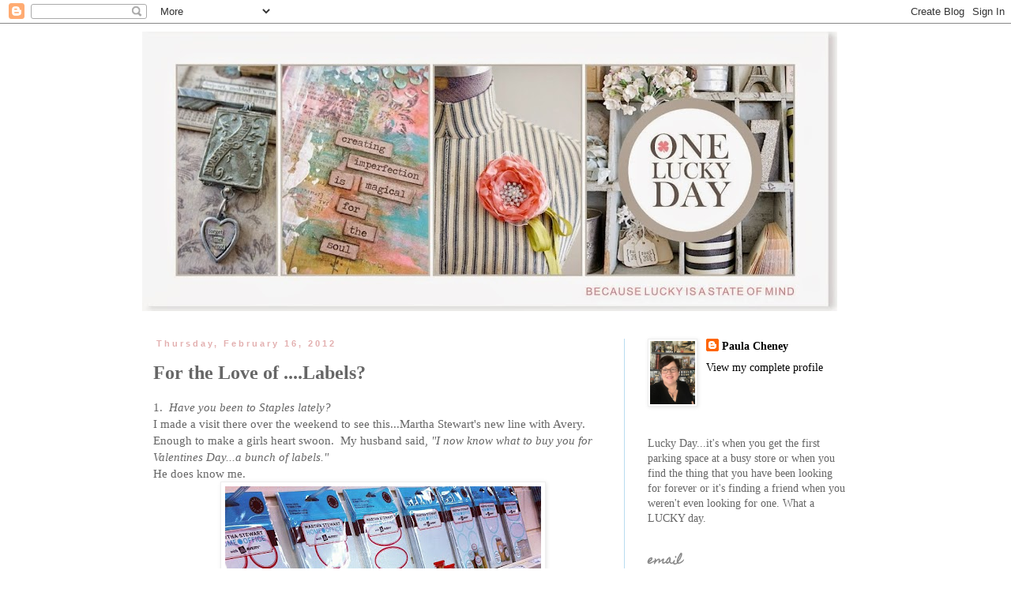

--- FILE ---
content_type: text/html; charset=UTF-8
request_url: http://www.oneluckyday.net/2012/02/for-love-of-labels.html
body_size: 28827
content:
<!DOCTYPE html>
<html class='v2' dir='ltr' lang='en' xmlns='http://www.w3.org/1999/xhtml' xmlns:b='http://www.google.com/2005/gml/b' xmlns:data='http://www.google.com/2005/gml/data' xmlns:expr='http://www.google.com/2005/gml/expr'>
<head>
<link href='https://www.blogger.com/static/v1/widgets/335934321-css_bundle_v2.css' rel='stylesheet' type='text/css'/>
<meta content='width=1100' name='viewport'/>
<meta content='text/html; charset=UTF-8' http-equiv='Content-Type'/>
<meta content='blogger' name='generator'/>
<link href='http://www.oneluckyday.net/favicon.ico' rel='icon' type='image/x-icon'/>
<link href='http://www.oneluckyday.net/2012/02/for-love-of-labels.html' rel='canonical'/>
<link rel="alternate" type="application/atom+xml" title="One Lucky Day - Atom" href="http://www.oneluckyday.net/feeds/posts/default" />
<link rel="alternate" type="application/rss+xml" title="One Lucky Day - RSS" href="http://www.oneluckyday.net/feeds/posts/default?alt=rss" />
<link rel="service.post" type="application/atom+xml" title="One Lucky Day - Atom" href="https://www.blogger.com/feeds/942594477231846319/posts/default" />

<link rel="alternate" type="application/atom+xml" title="One Lucky Day - Atom" href="http://www.oneluckyday.net/feeds/1579009665304522707/comments/default" />
<!--Can't find substitution for tag [blog.ieCssRetrofitLinks]-->
<link href='https://blogger.googleusercontent.com/img/b/R29vZ2xl/AVvXsEjucciIgkhw4SZex2oyPjQ8Y1dI88WK9TEcVGcscPGwRihm6uCf7l94YDDARMLtvTXeKtKXlAS45rtnvIC0j9aXfBdwUMsjfSeSxARqT00fNSjuONFls3KIIIBeYxcByxISMDawUrzdMVCN/s400/6eb747a6537e11e1abb01231381b65e3_7.jpg' rel='image_src'/>
<meta content='http://www.oneluckyday.net/2012/02/for-love-of-labels.html' property='og:url'/>
<meta content='For the Love of ....Labels?' property='og:title'/>
<meta content='1.  Have you been to Staples lately?  I made a visit there over the weekend to see this...Martha Stewart&#39;s new line with Avery.  Enough to m...' property='og:description'/>
<meta content='https://blogger.googleusercontent.com/img/b/R29vZ2xl/AVvXsEjucciIgkhw4SZex2oyPjQ8Y1dI88WK9TEcVGcscPGwRihm6uCf7l94YDDARMLtvTXeKtKXlAS45rtnvIC0j9aXfBdwUMsjfSeSxARqT00fNSjuONFls3KIIIBeYxcByxISMDawUrzdMVCN/w1200-h630-p-k-no-nu/6eb747a6537e11e1abb01231381b65e3_7.jpg' property='og:image'/>
<title>One Lucky Day: For the Love of ....Labels?</title>
<style type='text/css'>@font-face{font-family:'Homemade Apple';font-style:normal;font-weight:400;font-display:swap;src:url(//fonts.gstatic.com/s/homemadeapple/v24/Qw3EZQFXECDrI2q789EKQZJob0x6XHgOiJM6.woff2)format('woff2');unicode-range:U+0000-00FF,U+0131,U+0152-0153,U+02BB-02BC,U+02C6,U+02DA,U+02DC,U+0304,U+0308,U+0329,U+2000-206F,U+20AC,U+2122,U+2191,U+2193,U+2212,U+2215,U+FEFF,U+FFFD;}</style>
<style id='page-skin-1' type='text/css'><!--
/*
-----------------------------------------------
Blogger Template Style
Name:     Simple
Designer: Blogger
URL:      www.blogger.com
----------------------------------------------- */
/* Variable definitions
====================
<Variable name="keycolor" description="Main Color" type="color" default="#66bbdd"/>
<Group description="Page Text" selector="body">
<Variable name="body.font" description="Font" type="font"
default="normal normal 12px Arial, Tahoma, Helvetica, FreeSans, sans-serif"/>
<Variable name="body.text.color" description="Text Color" type="color" default="#222222"/>
</Group>
<Group description="Backgrounds" selector=".body-fauxcolumns-outer">
<Variable name="body.background.color" description="Outer Background" type="color" default="#66bbdd"/>
<Variable name="content.background.color" description="Main Background" type="color" default="#ffffff"/>
<Variable name="header.background.color" description="Header Background" type="color" default="transparent"/>
</Group>
<Group description="Links" selector=".main-outer">
<Variable name="link.color" description="Link Color" type="color" default="#2288bb"/>
<Variable name="link.visited.color" description="Visited Color" type="color" default="#888888"/>
<Variable name="link.hover.color" description="Hover Color" type="color" default="#33aaff"/>
</Group>
<Group description="Blog Title" selector=".header h1">
<Variable name="header.font" description="Font" type="font"
default="normal normal 60px Arial, Tahoma, Helvetica, FreeSans, sans-serif"/>
<Variable name="header.text.color" description="Title Color" type="color" default="#3399bb" />
</Group>
<Group description="Blog Description" selector=".header .description">
<Variable name="description.text.color" description="Description Color" type="color"
default="#777777" />
</Group>
<Group description="Tabs Text" selector=".tabs-inner .widget li a">
<Variable name="tabs.font" description="Font" type="font"
default="normal normal 14px Arial, Tahoma, Helvetica, FreeSans, sans-serif"/>
<Variable name="tabs.text.color" description="Text Color" type="color" default="#999999"/>
<Variable name="tabs.selected.text.color" description="Selected Color" type="color" default="#000000"/>
</Group>
<Group description="Tabs Background" selector=".tabs-outer .PageList">
<Variable name="tabs.background.color" description="Background Color" type="color" default="#f5f5f5"/>
<Variable name="tabs.selected.background.color" description="Selected Color" type="color" default="#eeeeee"/>
</Group>
<Group description="Post Title" selector="h3.post-title, .comments h4">
<Variable name="post.title.font" description="Font" type="font"
default="normal normal 22px Arial, Tahoma, Helvetica, FreeSans, sans-serif"/>
</Group>
<Group description="Date Header" selector=".date-header">
<Variable name="date.header.color" description="Text Color" type="color"
default="#666666"/>
<Variable name="date.header.background.color" description="Background Color" type="color"
default="transparent"/>
<Variable name="date.header.font" description="Text Font" type="font"
default="normal bold 11px Arial, Tahoma, Helvetica, FreeSans, sans-serif"/>
<Variable name="date.header.padding" description="Date Header Padding" type="string" default="inherit"/>
<Variable name="date.header.letterspacing" description="Date Header Letter Spacing" type="string" default="inherit"/>
<Variable name="date.header.margin" description="Date Header Margin" type="string" default="inherit"/>
</Group>
<Group description="Post Footer" selector=".post-footer">
<Variable name="post.footer.text.color" description="Text Color" type="color" default="#666666"/>
<Variable name="post.footer.background.color" description="Background Color" type="color"
default="#f9f9f9"/>
<Variable name="post.footer.border.color" description="Shadow Color" type="color" default="#eeeeee"/>
</Group>
<Group description="Gadgets" selector="h2">
<Variable name="widget.title.font" description="Title Font" type="font"
default="normal bold 11px Arial, Tahoma, Helvetica, FreeSans, sans-serif"/>
<Variable name="widget.title.text.color" description="Title Color" type="color" default="#000000"/>
<Variable name="widget.alternate.text.color" description="Alternate Color" type="color" default="#999999"/>
</Group>
<Group description="Images" selector=".main-inner">
<Variable name="image.background.color" description="Background Color" type="color" default="#ffffff"/>
<Variable name="image.border.color" description="Border Color" type="color" default="#eeeeee"/>
<Variable name="image.text.color" description="Caption Text Color" type="color" default="#666666"/>
</Group>
<Group description="Accents" selector=".content-inner">
<Variable name="body.rule.color" description="Separator Line Color" type="color" default="#eeeeee"/>
<Variable name="tabs.border.color" description="Tabs Border Color" type="color" default="#b8dcf0"/>
</Group>
<Variable name="body.background" description="Body Background" type="background"
color="#ffffff" default="$(color) none repeat scroll top left"/>
<Variable name="body.background.override" description="Body Background Override" type="string" default=""/>
<Variable name="body.background.gradient.cap" description="Body Gradient Cap" type="url"
default="url(https://resources.blogblog.com/blogblog/data/1kt/simple/gradients_light.png)"/>
<Variable name="body.background.gradient.tile" description="Body Gradient Tile" type="url"
default="url(https://resources.blogblog.com/blogblog/data/1kt/simple/body_gradient_tile_light.png)"/>
<Variable name="content.background.color.selector" description="Content Background Color Selector" type="string" default=".content-inner"/>
<Variable name="content.padding" description="Content Padding" type="length" default="10px" min="0" max="100px"/>
<Variable name="content.padding.horizontal" description="Content Horizontal Padding" type="length" default="10px" min="0" max="100px"/>
<Variable name="content.shadow.spread" description="Content Shadow Spread" type="length" default="40px" min="0" max="100px"/>
<Variable name="content.shadow.spread.webkit" description="Content Shadow Spread (WebKit)" type="length" default="5px" min="0" max="100px"/>
<Variable name="content.shadow.spread.ie" description="Content Shadow Spread (IE)" type="length" default="10px" min="0" max="100px"/>
<Variable name="main.border.width" description="Main Border Width" type="length" default="0" min="0" max="10px"/>
<Variable name="header.background.gradient" description="Header Gradient" type="url" default="none"/>
<Variable name="header.shadow.offset.left" description="Header Shadow Offset Left" type="length" default="-1px" min="-50px" max="50px"/>
<Variable name="header.shadow.offset.top" description="Header Shadow Offset Top" type="length" default="-1px" min="-50px" max="50px"/>
<Variable name="header.shadow.spread" description="Header Shadow Spread" type="length" default="1px" min="0" max="100px"/>
<Variable name="header.padding" description="Header Padding" type="length" default="30px" min="0" max="100px"/>
<Variable name="header.border.size" description="Header Border Size" type="length" default="1px" min="0" max="10px"/>
<Variable name="header.bottom.border.size" description="Header Bottom Border Size" type="length" default="1px" min="0" max="10px"/>
<Variable name="header.border.horizontalsize" description="Header Horizontal Border Size" type="length" default="0" min="0" max="10px"/>
<Variable name="description.text.size" description="Description Text Size" type="string" default="140%"/>
<Variable name="tabs.margin.top" description="Tabs Margin Top" type="length" default="0" min="0" max="100px"/>
<Variable name="tabs.margin.side" description="Tabs Side Margin" type="length" default="30px" min="0" max="100px"/>
<Variable name="tabs.background.gradient" description="Tabs Background Gradient" type="url"
default="url(https://resources.blogblog.com/blogblog/data/1kt/simple/gradients_light.png)"/>
<Variable name="tabs.border.width" description="Tabs Border Width" type="length" default="1px" min="0" max="10px"/>
<Variable name="tabs.bevel.border.width" description="Tabs Bevel Border Width" type="length" default="1px" min="0" max="10px"/>
<Variable name="post.margin.bottom" description="Post Bottom Margin" type="length" default="25px" min="0" max="100px"/>
<Variable name="image.border.small.size" description="Image Border Small Size" type="length" default="2px" min="0" max="10px"/>
<Variable name="image.border.large.size" description="Image Border Large Size" type="length" default="5px" min="0" max="10px"/>
<Variable name="page.width.selector" description="Page Width Selector" type="string" default=".region-inner"/>
<Variable name="page.width" description="Page Width" type="string" default="auto"/>
<Variable name="main.section.margin" description="Main Section Margin" type="length" default="15px" min="0" max="100px"/>
<Variable name="main.padding" description="Main Padding" type="length" default="15px" min="0" max="100px"/>
<Variable name="main.padding.top" description="Main Padding Top" type="length" default="30px" min="0" max="100px"/>
<Variable name="main.padding.bottom" description="Main Padding Bottom" type="length" default="30px" min="0" max="100px"/>
<Variable name="paging.background"
color="#ffffff"
description="Background of blog paging area" type="background"
default="transparent none no-repeat scroll top center"/>
<Variable name="footer.bevel" description="Bevel border length of footer" type="length" default="0" min="0" max="10px"/>
<Variable name="mobile.background.overlay" description="Mobile Background Overlay" type="string"
default="transparent none repeat scroll top left"/>
<Variable name="mobile.background.size" description="Mobile Background Size" type="string" default="auto"/>
<Variable name="mobile.button.color" description="Mobile Button Color" type="color" default="#ffffff" />
<Variable name="startSide" description="Side where text starts in blog language" type="automatic" default="left"/>
<Variable name="endSide" description="Side where text ends in blog language" type="automatic" default="right"/>
*/
/* Content
----------------------------------------------- */
body {
font: normal normal 14px Georgia, Utopia, 'Palatino Linotype', Palatino, serif;
color: #666666;
background: #ffffff none repeat scroll top left;
padding: 0 0 0 0;
}
html body .region-inner {
min-width: 0;
max-width: 100%;
width: auto;
}
h2 {
font-size: 22px;
}
a:link {
text-decoration:none;
color: #000000;
}
a:visited {
text-decoration:none;
color: #e3b0b0;
}
a:hover {
text-decoration:underline;
color: #e3b0b0;
}
.body-fauxcolumn-outer .fauxcolumn-inner {
background: transparent none repeat scroll top left;
_background-image: none;
}
.body-fauxcolumn-outer .cap-top {
position: absolute;
z-index: 1;
height: 400px;
width: 100%;
}
.body-fauxcolumn-outer .cap-top .cap-left {
width: 100%;
background: transparent none repeat-x scroll top left;
_background-image: none;
}
.content-outer {
-moz-box-shadow: 0 0 0 rgba(0, 0, 0, .15);
-webkit-box-shadow: 0 0 0 rgba(0, 0, 0, .15);
-goog-ms-box-shadow: 0 0 0 #333333;
box-shadow: 0 0 0 rgba(0, 0, 0, .15);
margin-bottom: 1px;
}
.content-inner {
padding: 10px 40px;
}
.content-inner {
background-color: #ffffff;
}
/* Header
----------------------------------------------- */
.header-outer {
background: transparent none repeat-x scroll 0 -400px;
_background-image: none;
}
.Header h1 {
font: normal normal 40px 'Trebuchet MS',Trebuchet,Verdana,sans-serif;
color: #000000;
text-shadow: 0 0 0 rgba(0, 0, 0, .2);
}
.Header h1 a {
color: #000000;
}
.Header .description {
font-size: 18px;
color: #000000;
}
.header-inner .Header .titlewrapper {
padding: 22px 0;
}
.header-inner .Header .descriptionwrapper {
padding: 0 0;
}
/* Tabs
----------------------------------------------- */
.tabs-inner .section:first-child {
border-top: 0 solid #dddddd;
}
.tabs-inner .section:first-child ul {
margin-top: -1px;
border-top: 1px solid #dddddd;
border-left: 1px solid #dddddd;
border-right: 1px solid #dddddd;
}
.tabs-inner .widget ul {
background: transparent none repeat-x scroll 0 -800px;
_background-image: none;
border-bottom: 1px solid #dddddd;
margin-top: 0;
margin-left: -30px;
margin-right: -30px;
}
.tabs-inner .widget li a {
display: inline-block;
padding: .6em 1em;
font: normal normal 14px Georgia, Utopia, 'Palatino Linotype', Palatino, serif;
color: #000000;
border-left: 1px solid #ffffff;
border-right: 1px solid #dddddd;
}
.tabs-inner .widget li:first-child a {
border-left: none;
}
.tabs-inner .widget li.selected a, .tabs-inner .widget li a:hover {
color: #000000;
background-color: #eeeeee;
text-decoration: none;
}
/* Columns
----------------------------------------------- */
.main-outer {
border-top: 0 solid #b8dcf0;
}
.fauxcolumn-left-outer .fauxcolumn-inner {
border-right: 1px solid #b8dcf0;
}
.fauxcolumn-right-outer .fauxcolumn-inner {
border-left: 1px solid #b8dcf0;
}
/* Headings
----------------------------------------------- */
div.widget > h2,
div.widget h2.title {
margin: 0 0 1em 0;
font: normal bold 14px Homemade Apple;
color: #888888;
}
/* Widgets
----------------------------------------------- */
.widget .zippy {
color: #e3b0b0;
text-shadow: 2px 2px 1px rgba(0, 0, 0, .1);
}
.widget .popular-posts ul {
list-style: none;
}
/* Posts
----------------------------------------------- */
h2.date-header {
font: normal bold 11px Arial, Tahoma, Helvetica, FreeSans, sans-serif;
}
.date-header span {
background-color: #ffffff;
color: #e3b0b0;
padding: 0.4em;
letter-spacing: 3px;
margin: inherit;
}
.main-inner {
padding-top: 35px;
padding-bottom: 65px;
}
.main-inner .column-center-inner {
padding: 0 0;
}
.main-inner .column-center-inner .section {
margin: 0 1em;
}
.post {
margin: 0 0 45px 0;
}
h3.post-title, .comments h4 {
font: normal bold 24px Georgia, Utopia, 'Palatino Linotype', Palatino, serif;
margin: .75em 0 0;
}
.post-body {
font-size: 110%;
line-height: 1.4;
position: relative;
}
.post-body img, .post-body .tr-caption-container, .Profile img, .Image img,
.BlogList .item-thumbnail img {
padding: 2px;
background: #ffffff;
border: 1px solid #eeeeee;
-moz-box-shadow: 1px 1px 5px rgba(0, 0, 0, .1);
-webkit-box-shadow: 1px 1px 5px rgba(0, 0, 0, .1);
box-shadow: 1px 1px 5px rgba(0, 0, 0, .1);
}
.post-body img, .post-body .tr-caption-container {
padding: 5px;
}
.post-body .tr-caption-container {
color: #666666;
}
.post-body .tr-caption-container img {
padding: 0;
background: transparent;
border: none;
-moz-box-shadow: 0 0 0 rgba(0, 0, 0, .1);
-webkit-box-shadow: 0 0 0 rgba(0, 0, 0, .1);
box-shadow: 0 0 0 rgba(0, 0, 0, .1);
}
.post-header {
margin: 0 0 1.5em;
line-height: 1.6;
font-size: 90%;
}
.post-footer {
margin: 20px -2px 0;
padding: 5px 10px;
color: #666666;
background-color: #eeeeee;
border-bottom: 1px solid #eeeeee;
line-height: 1.6;
font-size: 90%;
}
#comments .comment-author {
padding-top: 1.5em;
border-top: 1px solid #b8dcf0;
background-position: 0 1.5em;
}
#comments .comment-author:first-child {
padding-top: 0;
border-top: none;
}
.avatar-image-container {
margin: .2em 0 0;
}
#comments .avatar-image-container img {
border: 1px solid #eeeeee;
}
/* Comments
----------------------------------------------- */
.comments .comments-content .icon.blog-author {
background-repeat: no-repeat;
background-image: url([data-uri]);
}
.comments .comments-content .loadmore a {
border-top: 1px solid #e3b0b0;
border-bottom: 1px solid #e3b0b0;
}
.comments .comment-thread.inline-thread {
background-color: #eeeeee;
}
.comments .continue {
border-top: 2px solid #e3b0b0;
}
/* Accents
---------------------------------------------- */
.section-columns td.columns-cell {
border-left: 1px solid #b8dcf0;
}
.blog-pager {
background: transparent url(//www.blogblog.com/1kt/simple/paging_dot.png) repeat-x scroll top center;
}
.blog-pager-older-link, .home-link,
.blog-pager-newer-link {
background-color: #ffffff;
padding: 5px;
}
.footer-outer {
border-top: 1px dashed #bbbbbb;
}
/* Mobile
----------------------------------------------- */
body.mobile  {
background-size: auto;
}
.mobile .body-fauxcolumn-outer {
background: transparent none repeat scroll top left;
}
.mobile .body-fauxcolumn-outer .cap-top {
background-size: 100% auto;
}
.mobile .content-outer {
-webkit-box-shadow: 0 0 3px rgba(0, 0, 0, .15);
box-shadow: 0 0 3px rgba(0, 0, 0, .15);
}
.mobile .tabs-inner .widget ul {
margin-left: 0;
margin-right: 0;
}
.mobile .post {
margin: 0;
}
.mobile .main-inner .column-center-inner .section {
margin: 0;
}
.mobile .date-header span {
padding: 0.1em 10px;
margin: 0 -10px;
}
.mobile h3.post-title {
margin: 0;
}
.mobile .blog-pager {
background: transparent none no-repeat scroll top center;
}
.mobile .footer-outer {
border-top: none;
}
.mobile .main-inner, .mobile .footer-inner {
background-color: #ffffff;
}
.mobile-index-contents {
color: #666666;
}
.mobile-link-button {
background-color: #000000;
}
.mobile-link-button a:link, .mobile-link-button a:visited {
color: #ffffff;
}
.mobile .tabs-inner .section:first-child {
border-top: none;
}
.mobile .tabs-inner .PageList .widget-content {
background-color: #eeeeee;
color: #000000;
border-top: 1px solid #dddddd;
border-bottom: 1px solid #dddddd;
}
.mobile .tabs-inner .PageList .widget-content .pagelist-arrow {
border-left: 1px solid #dddddd;
}

--></style>
<style id='template-skin-1' type='text/css'><!--
body {
min-width: 1000px;
}
.content-outer, .content-fauxcolumn-outer, .region-inner {
min-width: 1000px;
max-width: 1000px;
_width: 1000px;
}
.main-inner .columns {
padding-left: 0;
padding-right: 310px;
}
.main-inner .fauxcolumn-center-outer {
left: 0;
right: 310px;
/* IE6 does not respect left and right together */
_width: expression(this.parentNode.offsetWidth -
parseInt("0") -
parseInt("310px") + 'px');
}
.main-inner .fauxcolumn-left-outer {
width: 0;
}
.main-inner .fauxcolumn-right-outer {
width: 310px;
}
.main-inner .column-left-outer {
width: 0;
right: 100%;
margin-left: -0;
}
.main-inner .column-right-outer {
width: 310px;
margin-right: -310px;
}
#layout {
min-width: 0;
}
#layout .content-outer {
min-width: 0;
width: 800px;
}
#layout .region-inner {
min-width: 0;
width: auto;
}
body#layout div.add_widget {
padding: 8px;
}
body#layout div.add_widget a {
margin-left: 32px;
}
--></style>
<meta content='8sjYQxE9gjA8HBeNduar' name='follow_it-verification-code'/><link href='https://www.blogger.com/dyn-css/authorization.css?targetBlogID=942594477231846319&amp;zx=1344f6d5-0040-458e-aac0-9e475527ddad' media='none' onload='if(media!=&#39;all&#39;)media=&#39;all&#39;' rel='stylesheet'/><noscript><link href='https://www.blogger.com/dyn-css/authorization.css?targetBlogID=942594477231846319&amp;zx=1344f6d5-0040-458e-aac0-9e475527ddad' rel='stylesheet'/></noscript>
<meta name='google-adsense-platform-account' content='ca-host-pub-1556223355139109'/>
<meta name='google-adsense-platform-domain' content='blogspot.com'/>

<link rel="stylesheet" href="https://fonts.googleapis.com/css2?display=swap&family=Questrial&family=Poppins&family=Quicksand&family=Montserrat&family=Pacifico"></head>
<body class='loading'>
<div class='navbar section' id='navbar' name='Navbar'><div class='widget Navbar' data-version='1' id='Navbar1'><script type="text/javascript">
    function setAttributeOnload(object, attribute, val) {
      if(window.addEventListener) {
        window.addEventListener('load',
          function(){ object[attribute] = val; }, false);
      } else {
        window.attachEvent('onload', function(){ object[attribute] = val; });
      }
    }
  </script>
<div id="navbar-iframe-container"></div>
<script type="text/javascript" src="https://apis.google.com/js/platform.js"></script>
<script type="text/javascript">
      gapi.load("gapi.iframes:gapi.iframes.style.bubble", function() {
        if (gapi.iframes && gapi.iframes.getContext) {
          gapi.iframes.getContext().openChild({
              url: 'https://www.blogger.com/navbar/942594477231846319?po\x3d1579009665304522707\x26origin\x3dhttp://www.oneluckyday.net',
              where: document.getElementById("navbar-iframe-container"),
              id: "navbar-iframe"
          });
        }
      });
    </script><script type="text/javascript">
(function() {
var script = document.createElement('script');
script.type = 'text/javascript';
script.src = '//pagead2.googlesyndication.com/pagead/js/google_top_exp.js';
var head = document.getElementsByTagName('head')[0];
if (head) {
head.appendChild(script);
}})();
</script>
</div></div>
<div class='body-fauxcolumns'>
<div class='fauxcolumn-outer body-fauxcolumn-outer'>
<div class='cap-top'>
<div class='cap-left'></div>
<div class='cap-right'></div>
</div>
<div class='fauxborder-left'>
<div class='fauxborder-right'></div>
<div class='fauxcolumn-inner'>
</div>
</div>
<div class='cap-bottom'>
<div class='cap-left'></div>
<div class='cap-right'></div>
</div>
</div>
</div>
<div class='content'>
<div class='content-fauxcolumns'>
<div class='fauxcolumn-outer content-fauxcolumn-outer'>
<div class='cap-top'>
<div class='cap-left'></div>
<div class='cap-right'></div>
</div>
<div class='fauxborder-left'>
<div class='fauxborder-right'></div>
<div class='fauxcolumn-inner'>
</div>
</div>
<div class='cap-bottom'>
<div class='cap-left'></div>
<div class='cap-right'></div>
</div>
</div>
</div>
<div class='content-outer'>
<div class='content-cap-top cap-top'>
<div class='cap-left'></div>
<div class='cap-right'></div>
</div>
<div class='fauxborder-left content-fauxborder-left'>
<div class='fauxborder-right content-fauxborder-right'></div>
<div class='content-inner'>
<header>
<div class='header-outer'>
<div class='header-cap-top cap-top'>
<div class='cap-left'></div>
<div class='cap-right'></div>
</div>
<div class='fauxborder-left header-fauxborder-left'>
<div class='fauxborder-right header-fauxborder-right'></div>
<div class='region-inner header-inner'>
<div class='header section' id='header' name='Header'><div class='widget Header' data-version='1' id='Header1'>
<div id='header-inner'>
<a href='http://www.oneluckyday.net/' style='display: block'>
<img alt='One Lucky Day' height='354px; ' id='Header1_headerimg' src='https://blogger.googleusercontent.com/img/b/R29vZ2xl/AVvXsEhszjVFarJ6OHSGlSjqxzeUjkl7GS0rY7wdb3Tb6QmeIYDO3c6MAvDamOrDt-bP7bX5hccITahv0P8oRXPrstcZUJ4q7UbtgfAznxUTLlSn5qB4NEoqTYyXJC-ggphzAEg1ix7puOLoqEEv/s880/Paula-1-v5.jpg' style='display: block' width='880px; '/>
</a>
</div>
</div></div>
</div>
</div>
<div class='header-cap-bottom cap-bottom'>
<div class='cap-left'></div>
<div class='cap-right'></div>
</div>
</div>
</header>
<div class='tabs-outer'>
<div class='tabs-cap-top cap-top'>
<div class='cap-left'></div>
<div class='cap-right'></div>
</div>
<div class='fauxborder-left tabs-fauxborder-left'>
<div class='fauxborder-right tabs-fauxborder-right'></div>
<div class='region-inner tabs-inner'>
<div class='tabs no-items section' id='crosscol' name='Cross-Column'></div>
<div class='tabs no-items section' id='crosscol-overflow' name='Cross-Column 2'></div>
</div>
</div>
<div class='tabs-cap-bottom cap-bottom'>
<div class='cap-left'></div>
<div class='cap-right'></div>
</div>
</div>
<div class='main-outer'>
<div class='main-cap-top cap-top'>
<div class='cap-left'></div>
<div class='cap-right'></div>
</div>
<div class='fauxborder-left main-fauxborder-left'>
<div class='fauxborder-right main-fauxborder-right'></div>
<div class='region-inner main-inner'>
<div class='columns fauxcolumns'>
<div class='fauxcolumn-outer fauxcolumn-center-outer'>
<div class='cap-top'>
<div class='cap-left'></div>
<div class='cap-right'></div>
</div>
<div class='fauxborder-left'>
<div class='fauxborder-right'></div>
<div class='fauxcolumn-inner'>
</div>
</div>
<div class='cap-bottom'>
<div class='cap-left'></div>
<div class='cap-right'></div>
</div>
</div>
<div class='fauxcolumn-outer fauxcolumn-left-outer'>
<div class='cap-top'>
<div class='cap-left'></div>
<div class='cap-right'></div>
</div>
<div class='fauxborder-left'>
<div class='fauxborder-right'></div>
<div class='fauxcolumn-inner'>
</div>
</div>
<div class='cap-bottom'>
<div class='cap-left'></div>
<div class='cap-right'></div>
</div>
</div>
<div class='fauxcolumn-outer fauxcolumn-right-outer'>
<div class='cap-top'>
<div class='cap-left'></div>
<div class='cap-right'></div>
</div>
<div class='fauxborder-left'>
<div class='fauxborder-right'></div>
<div class='fauxcolumn-inner'>
</div>
</div>
<div class='cap-bottom'>
<div class='cap-left'></div>
<div class='cap-right'></div>
</div>
</div>
<!-- corrects IE6 width calculation -->
<div class='columns-inner'>
<div class='column-center-outer'>
<div class='column-center-inner'>
<div class='main section' id='main' name='Main'><div class='widget Blog' data-version='1' id='Blog1'>
<div class='blog-posts hfeed'>

          <div class="date-outer">
        
<h2 class='date-header'><span>Thursday, February 16, 2012</span></h2>

          <div class="date-posts">
        
<div class='post-outer'>
<div class='post hentry uncustomized-post-template' itemprop='blogPost' itemscope='itemscope' itemtype='http://schema.org/BlogPosting'>
<meta content='https://blogger.googleusercontent.com/img/b/R29vZ2xl/AVvXsEjucciIgkhw4SZex2oyPjQ8Y1dI88WK9TEcVGcscPGwRihm6uCf7l94YDDARMLtvTXeKtKXlAS45rtnvIC0j9aXfBdwUMsjfSeSxARqT00fNSjuONFls3KIIIBeYxcByxISMDawUrzdMVCN/s400/6eb747a6537e11e1abb01231381b65e3_7.jpg' itemprop='image_url'/>
<meta content='942594477231846319' itemprop='blogId'/>
<meta content='1579009665304522707' itemprop='postId'/>
<a name='1579009665304522707'></a>
<h3 class='post-title entry-title' itemprop='name'>
For the Love of ....Labels?
</h3>
<div class='post-header'>
<div class='post-header-line-1'></div>
</div>
<div class='post-body entry-content' id='post-body-1579009665304522707' itemprop='description articleBody'>
1.&nbsp; <i>Have you been to Staples lately?</i><br />
I made a visit there over the weekend to see this...Martha Stewart's new line with Avery.&nbsp; Enough to make a girls heart swoon.&nbsp; My husband said, <i>"I now know what to buy you for Valentines Day...a bunch of labels."&nbsp; </i><br />
He does know me.<br />
<div class="separator" style="clear: both; text-align: center;">
<a href="https://blogger.googleusercontent.com/img/b/R29vZ2xl/AVvXsEjucciIgkhw4SZex2oyPjQ8Y1dI88WK9TEcVGcscPGwRihm6uCf7l94YDDARMLtvTXeKtKXlAS45rtnvIC0j9aXfBdwUMsjfSeSxARqT00fNSjuONFls3KIIIBeYxcByxISMDawUrzdMVCN/s1600/6eb747a6537e11e1abb01231381b65e3_7.jpg" imageanchor="1" style="margin-left: 1em; margin-right: 1em;"><img border="0" height="400" src="https://blogger.googleusercontent.com/img/b/R29vZ2xl/AVvXsEjucciIgkhw4SZex2oyPjQ8Y1dI88WK9TEcVGcscPGwRihm6uCf7l94YDDARMLtvTXeKtKXlAS45rtnvIC0j9aXfBdwUMsjfSeSxARqT00fNSjuONFls3KIIIBeYxcByxISMDawUrzdMVCN/s400/6eb747a6537e11e1abb01231381b65e3_7.jpg" width="400" /></a></div>
There were so many shapes and sizes!&nbsp; The more I looked, I realized there were different kinds of labels.&nbsp; My husband kept joking he could hear angels singing.&nbsp; He finally just sat down in an office chair and played Solitaire on his iPhone.&nbsp; Maybe I should have got a picture of that.<br />
<div class="separator" style="clear: both; text-align: center;">
<a href="https://blogger.googleusercontent.com/img/b/R29vZ2xl/AVvXsEhPajmZ0LxvE7-HTn9-D3MZ1ZvOeR8J-lj_vQBek67cOTl_pJcBKIwyCbAmhCE1U6NALqBJQ42rSBp1xCz0xKBfjrTeBqp-eSVg3SOZfXrurIGWTB2tNA38Vu57k7R4o3hcjqYqO2zUfLeS/s1600/96eeb3f8537e11e1abb01231381b65e3_7.jpg" imageanchor="1" style="margin-left: 1em; margin-right: 1em;"><img border="0" height="400" src="https://blogger.googleusercontent.com/img/b/R29vZ2xl/AVvXsEhPajmZ0LxvE7-HTn9-D3MZ1ZvOeR8J-lj_vQBek67cOTl_pJcBKIwyCbAmhCE1U6NALqBJQ42rSBp1xCz0xKBfjrTeBqp-eSVg3SOZfXrurIGWTB2tNA38Vu57k7R4o3hcjqYqO2zUfLeS/s400/96eeb3f8537e11e1abb01231381b65e3_7.jpg" width="400" /></a></div>
These are dishwasher and freezer safe.&nbsp; Love that idea since I store many kinds of nuts for baking in the freezer.&nbsp; Currently I use a Sharpie on the plastic container for the name and date yet I still have a hard time reading it when the nuts are added to the container.&nbsp; These <a href="http://www.staples.com/Martha-Stewart-Home-Office-with-Avery-Kitchen-Labels/product_SS1063502">labels</a> will solve the problem.<br />
<div class="separator" style="clear: both; text-align: center;">
<a href="https://blogger.googleusercontent.com/img/b/R29vZ2xl/AVvXsEjQTKrXVk_xD2T7O_deAcaIg9vBSCHEgIIw_m1U9_waVTk7dIeyB1qcL6wBFOJWvmp63lEYi_KHKlNLg2TDpvaqjYo4ohjuzzDdqOZH661m640u3OPZ0r7jpLBKkoyrBqU2fcxkmBjlKmf_/s1600/b54a90e6537f11e180c9123138016265_7.jpg" imageanchor="1" style="margin-left: 1em; margin-right: 1em;"><img border="0" height="400" src="https://blogger.googleusercontent.com/img/b/R29vZ2xl/AVvXsEjQTKrXVk_xD2T7O_deAcaIg9vBSCHEgIIw_m1U9_waVTk7dIeyB1qcL6wBFOJWvmp63lEYi_KHKlNLg2TDpvaqjYo4ohjuzzDdqOZH661m640u3OPZ0r7jpLBKkoyrBqU2fcxkmBjlKmf_/s400/b54a90e6537f11e180c9123138016265_7.jpg" width="400" /></a></div>
How about removable adhesive?&nbsp; again, solves a problem (<i>I hate soaking and scratching the label off the glass jar once the contents are used</i>) and in a classic style.<br />
<div class="separator" style="clear: both; text-align: center;">
<a href="https://blogger.googleusercontent.com/img/b/R29vZ2xl/AVvXsEg_JzMgr9raA43yjjrMjbrTaYyO_J24I_1JdjtFFdcXpnoP8mJL7E4cGIhLkQ3rOKB0RL_sA7zrA0kQrhOpQntapTBYv9us8MYu8Eoa01cyOXobn8XPcEuNSOggN66wFIC6ZPs8oibYuu75/s1600/dee8c47c537f11e1b9f1123138140926_7.jpg" imageanchor="1" style="margin-left: 1em; margin-right: 1em;"><img border="0" height="400" src="https://blogger.googleusercontent.com/img/b/R29vZ2xl/AVvXsEg_JzMgr9raA43yjjrMjbrTaYyO_J24I_1JdjtFFdcXpnoP8mJL7E4cGIhLkQ3rOKB0RL_sA7zrA0kQrhOpQntapTBYv9us8MYu8Eoa01cyOXobn8XPcEuNSOggN66wFIC6ZPs8oibYuu75/s400/dee8c47c537f11e1b9f1123138140926_7.jpg" width="400" /></a></div>
There are also other types of labels.<br />
<a href="http://www.staples.com/Martha-Stewart-Home-Office-with-Avery-Dry-Erase-Labels/product_SS1063496">Dry Erase Label&nbsp; </a><br />
<a href="http://www.staples.com/Martha-Stewart-Home-Office-with-Avery-Chalkboard-Labels-Chalk/product_SS1063467">Chalkboard labels</a><br />
<a href="http://www.staples.com/Martha-Stewart-Home-Office-with-Avery-Pre-printed-Kitchen-Labels-Red-Blue/product_366136">Pre-Printed kitchen labels </a><br />
<a href="http://www.staples.com/Kraft-Labels-Labels-Tags-Bands/cat_CL166432">Kraft Labels</a><br />
<a href="http://www.staples.com/Textured-Metallic-Labels-Labels-Tags-Bands/cat_CL166431">Metallic labels</a><br />
<a href="http://www.staples.com/Permanent-Labels-Labels-Tags-Bands/cat_CL166433">Permanent labels</a><br />
<a href="http://www.staples.com/Color-Coding-Labels-Labels-Tags-Bands/cat_CL166430">Color-coding labels</a><br />
<br />
There are also notebooks and office supplies, but they are not as cool as the labels.&nbsp; <br />
<div class="separator" style="clear: both; text-align: center;">
<a href="https://blogger.googleusercontent.com/img/b/R29vZ2xl/AVvXsEiFQ_1gywCLI5FKT8IHJD7qGHN01GwRBqUhICAEuzGUMZvpMjMMv6g2hmnCdrF8j7qk2upjavmJHQmOq5ulrLuDZVodoyDTwigT3b_t6yeFa5fpjmegm6BGHmx7b70pSILNHSwN1DoWWDjz/s1600/IMG_8590.JPG" imageanchor="1" style="margin-left: 1em; margin-right: 1em;"><img border="0" height="300" src="https://blogger.googleusercontent.com/img/b/R29vZ2xl/AVvXsEiFQ_1gywCLI5FKT8IHJD7qGHN01GwRBqUhICAEuzGUMZvpMjMMv6g2hmnCdrF8j7qk2upjavmJHQmOq5ulrLuDZVodoyDTwigT3b_t6yeFa5fpjmegm6BGHmx7b70pSILNHSwN1DoWWDjz/s400/IMG_8590.JPG" width="400" /></a></div>
<br />
<div class="separator" style="clear: both; text-align: center;">
<a href="https://blogger.googleusercontent.com/img/b/R29vZ2xl/AVvXsEhddp8oOMfHfCpxgCO3Nccmmd4Ue2Gsqt19G-4yOnaP6rEtB6dxGN96YxrHKoAKFnpIh_k8r6TJMFhT0AuqpJ9bRDbRWQt21nPokMj-F42Tc4FGJj9Y9MKRw4UWjfUVrmoN5UDzgWWD2-lS/s1600/IMG_8591.JPG" imageanchor="1" style="margin-left: 1em; margin-right: 1em;"><img border="0" height="300" src="https://blogger.googleusercontent.com/img/b/R29vZ2xl/AVvXsEhddp8oOMfHfCpxgCO3Nccmmd4Ue2Gsqt19G-4yOnaP6rEtB6dxGN96YxrHKoAKFnpIh_k8r6TJMFhT0AuqpJ9bRDbRWQt21nPokMj-F42Tc4FGJj9Y9MKRw4UWjfUVrmoN5UDzgWWD2-lS/s400/IMG_8591.JPG" width="400" /></a></div>
<br />
2.&nbsp; Vintage Labels:<br />
If you would rather have <a href="http://www.etsy.com/shop/juliecollings?section_id=6752364">vintage labels</a> for certain projects, be sure to check out <a href="http://www.etsy.com/shop/juliecollings?ref=seller_info">Julie Collins </a>Etsy shop.&nbsp; She has so many lovely things as I am sure many of you have purchased from her before.&nbsp; Her packaging is always impeccable and you know how that always gets me.<br />
I had the pleasure of meeting Julie for the first time at CHA as she sat at the table to write an order for a few things from 7g.<br />
Just lovely.<br />
...and of course we talked about packaging.<br />
<div class="separator" style="clear: both; text-align: center;">
<a href="https://blogger.googleusercontent.com/img/b/R29vZ2xl/AVvXsEich0I6Vbn6xA8vBULwlMOMgwQKKGPzBInACcUOYiTc_cdeW4AnqdT28xNqNXY45j1P7P8AoIZDvG1b1sp1ozVRKVxWqmhjKa17EwTmv_S59mSkTNb5ee7iX3bilzyRtxzdsPdLofixh1Cl/s1600/il_570xN.242546868.jpg" imageanchor="1" style="margin-left: 1em; margin-right: 1em;"><img border="0" height="263" src="https://blogger.googleusercontent.com/img/b/R29vZ2xl/AVvXsEich0I6Vbn6xA8vBULwlMOMgwQKKGPzBInACcUOYiTc_cdeW4AnqdT28xNqNXY45j1P7P8AoIZDvG1b1sp1ozVRKVxWqmhjKa17EwTmv_S59mSkTNb5ee7iX3bilzyRtxzdsPdLofixh1Cl/s400/il_570xN.242546868.jpg" width="400" /></a></div>
<br />
3.&nbsp; Printables: <br />
Poppytalk (<i>love the <a href="http://poppytalk.blogspot.com/">Poppytalk blog</a></i>) has a <a href="http://poppytalk.blogspot.com/2009/02/free-downloadable-labels-from-us.html">free printable</a> if you are into printing labels yourself.&nbsp; Just click on the link and download from their site.&nbsp; Super easy.<br />
<br />
<div class="separator" style="clear: both; text-align: center;">
<a href="https://blogger.googleusercontent.com/img/b/R29vZ2xl/AVvXsEhNE0cHwc6KX0ttXRcqD9X-j1PUkGz5A9F-JUG_XCq_rIzAGZFwidF9PWkvboL03Kz5H7DQTSPuxIkPtOmQzz7pFiLLq7ZHKFsMC3j90iK2LtnpFLEGORVADy1JyfSQX2IFlnSNVNmDApnG/s1600/Picture+2.png" imageanchor="1" style="margin-left: 1em; margin-right: 1em;"><img border="0" height="320" src="https://blogger.googleusercontent.com/img/b/R29vZ2xl/AVvXsEhNE0cHwc6KX0ttXRcqD9X-j1PUkGz5A9F-JUG_XCq_rIzAGZFwidF9PWkvboL03Kz5H7DQTSPuxIkPtOmQzz7pFiLLq7ZHKFsMC3j90iK2LtnpFLEGORVADy1JyfSQX2IFlnSNVNmDApnG/s320/Picture+2.png" width="260" /></a></div>
<br />
<br />
4.&nbsp; One last thought.<br />
When you're working and your tired.<br />
Never do this.<br />
Not admitting anything...just saying it's not a good set up.&nbsp; <br />
<div class="separator" style="clear: both; text-align: center;">
<a href="https://blogger.googleusercontent.com/img/b/R29vZ2xl/AVvXsEjue1m7k_Dh2jyBSNjE98buuxFt5z57H104XinqAgR-qOr1qNsp61cFJnoCBo63VCIFAxrUuTsiicgMX15O78DUExGGks0wE6I0hHkX8RywMm1obu49-IN2dpzOusXvVIrRUWGwNTvvm62U/s1600/IMG_0297.JPG" style="margin-left: 1em; margin-right: 1em;"><img border="0" height="265" src="https://blogger.googleusercontent.com/img/b/R29vZ2xl/AVvXsEjue1m7k_Dh2jyBSNjE98buuxFt5z57H104XinqAgR-qOr1qNsp61cFJnoCBo63VCIFAxrUuTsiicgMX15O78DUExGGks0wE6I0hHkX8RywMm1obu49-IN2dpzOusXvVIrRUWGwNTvvm62U/s400/IMG_0297.JPG" width="400" /></a></div>
cheers!<br />
paula
<div style='clear: both;'></div>
</div>
<div class='post-footer'>
<div class='post-footer-line post-footer-line-1'>
<span class='post-author vcard'>
Posted by
<span class='fn' itemprop='author' itemscope='itemscope' itemtype='http://schema.org/Person'>
<meta content='https://www.blogger.com/profile/09901202066712497040' itemprop='url'/>
<a class='g-profile' href='https://www.blogger.com/profile/09901202066712497040' rel='author' title='author profile'>
<span itemprop='name'>Paula Cheney</span>
</a>
</span>
</span>
<span class='post-timestamp'>
at
<meta content='http://www.oneluckyday.net/2012/02/for-love-of-labels.html' itemprop='url'/>
<a class='timestamp-link' href='http://www.oneluckyday.net/2012/02/for-love-of-labels.html' rel='bookmark' title='permanent link'><abbr class='published' itemprop='datePublished' title='2012-02-16T12:07:00-08:00'>12:07&#8239;PM</abbr></a>
</span>
<span class='post-comment-link'>
</span>
<span class='post-icons'>
<span class='item-action'>
<a href='https://www.blogger.com/email-post/942594477231846319/1579009665304522707' title='Email Post'>
<img alt='' class='icon-action' height='13' src='https://resources.blogblog.com/img/icon18_email.gif' width='18'/>
</a>
</span>
<span class='item-control blog-admin pid-1788408794'>
<a href='https://www.blogger.com/post-edit.g?blogID=942594477231846319&postID=1579009665304522707&from=pencil' title='Edit Post'>
<img alt='' class='icon-action' height='18' src='https://resources.blogblog.com/img/icon18_edit_allbkg.gif' width='18'/>
</a>
</span>
</span>
<div class='post-share-buttons goog-inline-block'>
<a class='goog-inline-block share-button sb-email' href='https://www.blogger.com/share-post.g?blogID=942594477231846319&postID=1579009665304522707&target=email' target='_blank' title='Email This'><span class='share-button-link-text'>Email This</span></a><a class='goog-inline-block share-button sb-blog' href='https://www.blogger.com/share-post.g?blogID=942594477231846319&postID=1579009665304522707&target=blog' onclick='window.open(this.href, "_blank", "height=270,width=475"); return false;' target='_blank' title='BlogThis!'><span class='share-button-link-text'>BlogThis!</span></a><a class='goog-inline-block share-button sb-twitter' href='https://www.blogger.com/share-post.g?blogID=942594477231846319&postID=1579009665304522707&target=twitter' target='_blank' title='Share to X'><span class='share-button-link-text'>Share to X</span></a><a class='goog-inline-block share-button sb-facebook' href='https://www.blogger.com/share-post.g?blogID=942594477231846319&postID=1579009665304522707&target=facebook' onclick='window.open(this.href, "_blank", "height=430,width=640"); return false;' target='_blank' title='Share to Facebook'><span class='share-button-link-text'>Share to Facebook</span></a><a class='goog-inline-block share-button sb-pinterest' href='https://www.blogger.com/share-post.g?blogID=942594477231846319&postID=1579009665304522707&target=pinterest' target='_blank' title='Share to Pinterest'><span class='share-button-link-text'>Share to Pinterest</span></a>
</div>
</div>
<div class='post-footer-line post-footer-line-2'>
<span class='post-labels'>
</span>
</div>
<div class='post-footer-line post-footer-line-3'>
<span class='post-location'>
</span>
</div>
</div>
</div>
<div class='comments' id='comments'>
<a name='comments'></a>
<h4>26 comments:</h4>
<div class='comments-content'>
<script async='async' src='' type='text/javascript'></script>
<script type='text/javascript'>
    (function() {
      var items = null;
      var msgs = null;
      var config = {};

// <![CDATA[
      var cursor = null;
      if (items && items.length > 0) {
        cursor = parseInt(items[items.length - 1].timestamp) + 1;
      }

      var bodyFromEntry = function(entry) {
        var text = (entry &&
                    ((entry.content && entry.content.$t) ||
                     (entry.summary && entry.summary.$t))) ||
            '';
        if (entry && entry.gd$extendedProperty) {
          for (var k in entry.gd$extendedProperty) {
            if (entry.gd$extendedProperty[k].name == 'blogger.contentRemoved') {
              return '<span class="deleted-comment">' + text + '</span>';
            }
          }
        }
        return text;
      }

      var parse = function(data) {
        cursor = null;
        var comments = [];
        if (data && data.feed && data.feed.entry) {
          for (var i = 0, entry; entry = data.feed.entry[i]; i++) {
            var comment = {};
            // comment ID, parsed out of the original id format
            var id = /blog-(\d+).post-(\d+)/.exec(entry.id.$t);
            comment.id = id ? id[2] : null;
            comment.body = bodyFromEntry(entry);
            comment.timestamp = Date.parse(entry.published.$t) + '';
            if (entry.author && entry.author.constructor === Array) {
              var auth = entry.author[0];
              if (auth) {
                comment.author = {
                  name: (auth.name ? auth.name.$t : undefined),
                  profileUrl: (auth.uri ? auth.uri.$t : undefined),
                  avatarUrl: (auth.gd$image ? auth.gd$image.src : undefined)
                };
              }
            }
            if (entry.link) {
              if (entry.link[2]) {
                comment.link = comment.permalink = entry.link[2].href;
              }
              if (entry.link[3]) {
                var pid = /.*comments\/default\/(\d+)\?.*/.exec(entry.link[3].href);
                if (pid && pid[1]) {
                  comment.parentId = pid[1];
                }
              }
            }
            comment.deleteclass = 'item-control blog-admin';
            if (entry.gd$extendedProperty) {
              for (var k in entry.gd$extendedProperty) {
                if (entry.gd$extendedProperty[k].name == 'blogger.itemClass') {
                  comment.deleteclass += ' ' + entry.gd$extendedProperty[k].value;
                } else if (entry.gd$extendedProperty[k].name == 'blogger.displayTime') {
                  comment.displayTime = entry.gd$extendedProperty[k].value;
                }
              }
            }
            comments.push(comment);
          }
        }
        return comments;
      };

      var paginator = function(callback) {
        if (hasMore()) {
          var url = config.feed + '?alt=json&v=2&orderby=published&reverse=false&max-results=50';
          if (cursor) {
            url += '&published-min=' + new Date(cursor).toISOString();
          }
          window.bloggercomments = function(data) {
            var parsed = parse(data);
            cursor = parsed.length < 50 ? null
                : parseInt(parsed[parsed.length - 1].timestamp) + 1
            callback(parsed);
            window.bloggercomments = null;
          }
          url += '&callback=bloggercomments';
          var script = document.createElement('script');
          script.type = 'text/javascript';
          script.src = url;
          document.getElementsByTagName('head')[0].appendChild(script);
        }
      };
      var hasMore = function() {
        return !!cursor;
      };
      var getMeta = function(key, comment) {
        if ('iswriter' == key) {
          var matches = !!comment.author
              && comment.author.name == config.authorName
              && comment.author.profileUrl == config.authorUrl;
          return matches ? 'true' : '';
        } else if ('deletelink' == key) {
          return config.baseUri + '/comment/delete/'
               + config.blogId + '/' + comment.id;
        } else if ('deleteclass' == key) {
          return comment.deleteclass;
        }
        return '';
      };

      var replybox = null;
      var replyUrlParts = null;
      var replyParent = undefined;

      var onReply = function(commentId, domId) {
        if (replybox == null) {
          // lazily cache replybox, and adjust to suit this style:
          replybox = document.getElementById('comment-editor');
          if (replybox != null) {
            replybox.height = '250px';
            replybox.style.display = 'block';
            replyUrlParts = replybox.src.split('#');
          }
        }
        if (replybox && (commentId !== replyParent)) {
          replybox.src = '';
          document.getElementById(domId).insertBefore(replybox, null);
          replybox.src = replyUrlParts[0]
              + (commentId ? '&parentID=' + commentId : '')
              + '#' + replyUrlParts[1];
          replyParent = commentId;
        }
      };

      var hash = (window.location.hash || '#').substring(1);
      var startThread, targetComment;
      if (/^comment-form_/.test(hash)) {
        startThread = hash.substring('comment-form_'.length);
      } else if (/^c[0-9]+$/.test(hash)) {
        targetComment = hash.substring(1);
      }

      // Configure commenting API:
      var configJso = {
        'maxDepth': config.maxThreadDepth
      };
      var provider = {
        'id': config.postId,
        'data': items,
        'loadNext': paginator,
        'hasMore': hasMore,
        'getMeta': getMeta,
        'onReply': onReply,
        'rendered': true,
        'initComment': targetComment,
        'initReplyThread': startThread,
        'config': configJso,
        'messages': msgs
      };

      var render = function() {
        if (window.goog && window.goog.comments) {
          var holder = document.getElementById('comment-holder');
          window.goog.comments.render(holder, provider);
        }
      };

      // render now, or queue to render when library loads:
      if (window.goog && window.goog.comments) {
        render();
      } else {
        window.goog = window.goog || {};
        window.goog.comments = window.goog.comments || {};
        window.goog.comments.loadQueue = window.goog.comments.loadQueue || [];
        window.goog.comments.loadQueue.push(render);
      }
    })();
// ]]>
  </script>
<div id='comment-holder'>
<div class="comment-thread toplevel-thread"><ol id="top-ra"><li class="comment" id="c8391046718453598098"><div class="avatar-image-container"><img src="//blogger.googleusercontent.com/img/b/R29vZ2xl/AVvXsEhXW4vK3qJ8FKTsJriJgmlkF9oWJBjBhiZEz8HbDGCCkmjhZ_7xd3hByECYwFhQQZNFVZ-0uHL7Zg8bumQA9DsBTrT3m1vdKdHuHvwLFxf8QgMqt3Xr71TK2oGae7ej28Y/s45-c/22028CE9-7D7E-42E0-B11F-FA38311B2070.jpeg" alt=""/></div><div class="comment-block"><div class="comment-header"><cite class="user"><a href="https://www.blogger.com/profile/10358098941172239954" rel="nofollow">Di@Cottage-Wishes</a></cite><span class="icon user "></span><span class="datetime secondary-text"><a rel="nofollow" href="http://www.oneluckyday.net/2012/02/for-love-of-labels.html?showComment=1329423415983#c8391046718453598098">February 16, 2012 at 12:16&#8239;PM</a></span></div><p class="comment-content">Too funny!!  Di@cottage-wishes</p><span class="comment-actions secondary-text"><a class="comment-reply" target="_self" data-comment-id="8391046718453598098">Reply</a><span class="item-control blog-admin blog-admin pid-41477247"><a target="_self" href="https://www.blogger.com/comment/delete/942594477231846319/8391046718453598098">Delete</a></span></span></div><div class="comment-replies"><div id="c8391046718453598098-rt" class="comment-thread inline-thread hidden"><span class="thread-toggle thread-expanded"><span class="thread-arrow"></span><span class="thread-count"><a target="_self">Replies</a></span></span><ol id="c8391046718453598098-ra" class="thread-chrome thread-expanded"><div></div><div id="c8391046718453598098-continue" class="continue"><a class="comment-reply" target="_self" data-comment-id="8391046718453598098">Reply</a></div></ol></div></div><div class="comment-replybox-single" id="c8391046718453598098-ce"></div></li><li class="comment" id="c1930022928542074389"><div class="avatar-image-container"><img src="//blogger.googleusercontent.com/img/b/R29vZ2xl/AVvXsEgspmy3GdhsDyxrLlg5GVgL77dEKVnaPJDVEZuNiUpLOLF57ybwSz4NwWK5XK1weIWUm7qHiXLcRBw0oYTguv91s_1Sl-qKPbX0z4HbnF9NsDMYFuCttyBhBuPR3AX14pc/s45-c/test.bmp" alt=""/></div><div class="comment-block"><div class="comment-header"><cite class="user"><a href="https://www.blogger.com/profile/02740562222061855161" rel="nofollow">connie</a></cite><span class="icon user "></span><span class="datetime secondary-text"><a rel="nofollow" href="http://www.oneluckyday.net/2012/02/for-love-of-labels.html?showComment=1329427973211#c1930022928542074389">February 16, 2012 at 1:32&#8239;PM</a></span></div><p class="comment-content">Can&#39;t wait to run to Staples - thanks for letting us know. I love labels!</p><span class="comment-actions secondary-text"><a class="comment-reply" target="_self" data-comment-id="1930022928542074389">Reply</a><span class="item-control blog-admin blog-admin pid-1321665568"><a target="_self" href="https://www.blogger.com/comment/delete/942594477231846319/1930022928542074389">Delete</a></span></span></div><div class="comment-replies"><div id="c1930022928542074389-rt" class="comment-thread inline-thread hidden"><span class="thread-toggle thread-expanded"><span class="thread-arrow"></span><span class="thread-count"><a target="_self">Replies</a></span></span><ol id="c1930022928542074389-ra" class="thread-chrome thread-expanded"><div></div><div id="c1930022928542074389-continue" class="continue"><a class="comment-reply" target="_self" data-comment-id="1930022928542074389">Reply</a></div></ol></div></div><div class="comment-replybox-single" id="c1930022928542074389-ce"></div></li><li class="comment" id="c7915113860998139455"><div class="avatar-image-container"><img src="//blogger.googleusercontent.com/img/b/R29vZ2xl/AVvXsEhPNoZXjICcGTHPR0nO2PSu9zYk-frLfKOfunc1QNAyJ9n5Yod7V6stRI4NAjqCEl2z8CSXoDLvGUnRzRCcnInGPoWEZPwvW0S958f6twdg8BhX9kI9Oi3yYB4yKtcHsg/s45-c/Vicki_-_Paper_Squirrel_-_Copy.jpg" alt=""/></div><div class="comment-block"><div class="comment-header"><cite class="user"><a href="https://www.blogger.com/profile/17373532927972713132" rel="nofollow">Paper Squirrel</a></cite><span class="icon user "></span><span class="datetime secondary-text"><a rel="nofollow" href="http://www.oneluckyday.net/2012/02/for-love-of-labels.html?showComment=1329429775012#c7915113860998139455">February 16, 2012 at 2:02&#8239;PM</a></span></div><p class="comment-content">Thanks for the info on the labels...I have not seen these yet.  And LOL on the yogurt and glue...totally something I would do!!</p><span class="comment-actions secondary-text"><a class="comment-reply" target="_self" data-comment-id="7915113860998139455">Reply</a><span class="item-control blog-admin blog-admin pid-28864171"><a target="_self" href="https://www.blogger.com/comment/delete/942594477231846319/7915113860998139455">Delete</a></span></span></div><div class="comment-replies"><div id="c7915113860998139455-rt" class="comment-thread inline-thread hidden"><span class="thread-toggle thread-expanded"><span class="thread-arrow"></span><span class="thread-count"><a target="_self">Replies</a></span></span><ol id="c7915113860998139455-ra" class="thread-chrome thread-expanded"><div></div><div id="c7915113860998139455-continue" class="continue"><a class="comment-reply" target="_self" data-comment-id="7915113860998139455">Reply</a></div></ol></div></div><div class="comment-replybox-single" id="c7915113860998139455-ce"></div></li><li class="comment" id="c3520033808391622918"><div class="avatar-image-container"><img src="//blogger.googleusercontent.com/img/b/R29vZ2xl/AVvXsEjO5ge6HpsYJSkBwrV9uub36SRL1KerJsD4wfGmV8W5PxM_0r_0_P9TKE9eYKAz8CqXANWDhipkdjoAvtbktV_TQhpW_lbf4lgstPjaZ8wclu91eW73qC5mY0mqrPKG7w/s45-c/IMG_6451.JPG" alt=""/></div><div class="comment-block"><div class="comment-header"><cite class="user"><a href="https://www.blogger.com/profile/01095761354333333105" rel="nofollow">Laura @ 52 FLEA</a></cite><span class="icon user "></span><span class="datetime secondary-text"><a rel="nofollow" href="http://www.oneluckyday.net/2012/02/for-love-of-labels.html?showComment=1329435632724#c3520033808391622918">February 16, 2012 at 3:40&#8239;PM</a></span></div><p class="comment-content">Cute!<br>I have label love too! <br>Thanks for the tip...off to Staples.<br>:)</p><span class="comment-actions secondary-text"><a class="comment-reply" target="_self" data-comment-id="3520033808391622918">Reply</a><span class="item-control blog-admin blog-admin pid-2128234574"><a target="_self" href="https://www.blogger.com/comment/delete/942594477231846319/3520033808391622918">Delete</a></span></span></div><div class="comment-replies"><div id="c3520033808391622918-rt" class="comment-thread inline-thread hidden"><span class="thread-toggle thread-expanded"><span class="thread-arrow"></span><span class="thread-count"><a target="_self">Replies</a></span></span><ol id="c3520033808391622918-ra" class="thread-chrome thread-expanded"><div></div><div id="c3520033808391622918-continue" class="continue"><a class="comment-reply" target="_self" data-comment-id="3520033808391622918">Reply</a></div></ol></div></div><div class="comment-replybox-single" id="c3520033808391622918-ce"></div></li><li class="comment" id="c5647756215994532556"><div class="avatar-image-container"><img src="//blogger.googleusercontent.com/img/b/R29vZ2xl/AVvXsEiXaTquJneQxxzfscKoEzxWxQx9JAaH0Et-gW7c_Mr11QXciA368XVuyDkVUWxSHy8H1OaMG22yuiUJQ53tieWTTRTdEWOsP2wc4kOMemgPLcL7QL0J99pK1R7D-HwH-wA/s45-c/DSC08916.JPG" alt=""/></div><div class="comment-block"><div class="comment-header"><cite class="user"><a href="https://www.blogger.com/profile/16326277593087915589" rel="nofollow">Cindy</a></cite><span class="icon user "></span><span class="datetime secondary-text"><a rel="nofollow" href="http://www.oneluckyday.net/2012/02/for-love-of-labels.html?showComment=1329436057625#c5647756215994532556">February 16, 2012 at 3:47&#8239;PM</a></span></div><p class="comment-content">OMG Paula LOL!!!</p><span class="comment-actions secondary-text"><a class="comment-reply" target="_self" data-comment-id="5647756215994532556">Reply</a><span class="item-control blog-admin blog-admin pid-744830608"><a target="_self" href="https://www.blogger.com/comment/delete/942594477231846319/5647756215994532556">Delete</a></span></span></div><div class="comment-replies"><div id="c5647756215994532556-rt" class="comment-thread inline-thread hidden"><span class="thread-toggle thread-expanded"><span class="thread-arrow"></span><span class="thread-count"><a target="_self">Replies</a></span></span><ol id="c5647756215994532556-ra" class="thread-chrome thread-expanded"><div></div><div id="c5647756215994532556-continue" class="continue"><a class="comment-reply" target="_self" data-comment-id="5647756215994532556">Reply</a></div></ol></div></div><div class="comment-replybox-single" id="c5647756215994532556-ce"></div></li><li class="comment" id="c4095717118836116741"><div class="avatar-image-container"><img src="//www.blogger.com/img/blogger_logo_round_35.png" alt=""/></div><div class="comment-block"><div class="comment-header"><cite class="user"><a href="https://www.blogger.com/profile/04452859347891723236" rel="nofollow">Ann</a></cite><span class="icon user "></span><span class="datetime secondary-text"><a rel="nofollow" href="http://www.oneluckyday.net/2012/02/for-love-of-labels.html?showComment=1329441045812#c4095717118836116741">February 16, 2012 at 5:10&#8239;PM</a></span></div><p class="comment-content">Is there anything that Martha Stewart isn&#39;t in the middle of?  And how did the &quot;yogurt&quot; taste!?!!  Lol!</p><span class="comment-actions secondary-text"><a class="comment-reply" target="_self" data-comment-id="4095717118836116741">Reply</a><span class="item-control blog-admin blog-admin pid-106158724"><a target="_self" href="https://www.blogger.com/comment/delete/942594477231846319/4095717118836116741">Delete</a></span></span></div><div class="comment-replies"><div id="c4095717118836116741-rt" class="comment-thread inline-thread hidden"><span class="thread-toggle thread-expanded"><span class="thread-arrow"></span><span class="thread-count"><a target="_self">Replies</a></span></span><ol id="c4095717118836116741-ra" class="thread-chrome thread-expanded"><div></div><div id="c4095717118836116741-continue" class="continue"><a class="comment-reply" target="_self" data-comment-id="4095717118836116741">Reply</a></div></ol></div></div><div class="comment-replybox-single" id="c4095717118836116741-ce"></div></li><li class="comment" id="c2959984549923918394"><div class="avatar-image-container"><img src="//blogger.googleusercontent.com/img/b/R29vZ2xl/AVvXsEh7G-Y-mOBpDKwKlfBvrRBgI6jqzb9z_QhbMhdCCO-R7rittYL8liqFOa557H5ba1HPlPMUDYM1G3X2iyL8yo7d2s5lrY83wYSm0Vda1XptKNXI6_MvVn-X7Jb33FM5OA/s45-c/167898_1398520023094_1835081425_736230_4282191_n.jpg" alt=""/></div><div class="comment-block"><div class="comment-header"><cite class="user"><a href="https://www.blogger.com/profile/11087412704041840572" rel="nofollow">LizlovesVintage</a></cite><span class="icon user "></span><span class="datetime secondary-text"><a rel="nofollow" href="http://www.oneluckyday.net/2012/02/for-love-of-labels.html?showComment=1329441376069#c2959984549923918394">February 16, 2012 at 5:16&#8239;PM</a></span></div><p class="comment-content">This is too funny! I was just telling myself, I need some labels since I&#39;m running low.. Ty!<br>Thanks for the heads up.<br>xxx Liz</p><span class="comment-actions secondary-text"><a class="comment-reply" target="_self" data-comment-id="2959984549923918394">Reply</a><span class="item-control blog-admin blog-admin pid-927614418"><a target="_self" href="https://www.blogger.com/comment/delete/942594477231846319/2959984549923918394">Delete</a></span></span></div><div class="comment-replies"><div id="c2959984549923918394-rt" class="comment-thread inline-thread hidden"><span class="thread-toggle thread-expanded"><span class="thread-arrow"></span><span class="thread-count"><a target="_self">Replies</a></span></span><ol id="c2959984549923918394-ra" class="thread-chrome thread-expanded"><div></div><div id="c2959984549923918394-continue" class="continue"><a class="comment-reply" target="_self" data-comment-id="2959984549923918394">Reply</a></div></ol></div></div><div class="comment-replybox-single" id="c2959984549923918394-ce"></div></li><li class="comment" id="c243041482732968550"><div class="avatar-image-container"><img src="//www.blogger.com/img/blogger_logo_round_35.png" alt=""/></div><div class="comment-block"><div class="comment-header"><cite class="user"><a href="https://www.blogger.com/profile/10559239253136649041" rel="nofollow">joy</a></cite><span class="icon user "></span><span class="datetime secondary-text"><a rel="nofollow" href="http://www.oneluckyday.net/2012/02/for-love-of-labels.html?showComment=1329444796508#c243041482732968550">February 16, 2012 at 6:13&#8239;PM</a></span></div><p class="comment-content">Thanks you for all the links for labels.  I guess a trip to Staples is in order, too!</p><span class="comment-actions secondary-text"><a class="comment-reply" target="_self" data-comment-id="243041482732968550">Reply</a><span class="item-control blog-admin blog-admin pid-1513712929"><a target="_self" href="https://www.blogger.com/comment/delete/942594477231846319/243041482732968550">Delete</a></span></span></div><div class="comment-replies"><div id="c243041482732968550-rt" class="comment-thread inline-thread hidden"><span class="thread-toggle thread-expanded"><span class="thread-arrow"></span><span class="thread-count"><a target="_self">Replies</a></span></span><ol id="c243041482732968550-ra" class="thread-chrome thread-expanded"><div></div><div id="c243041482732968550-continue" class="continue"><a class="comment-reply" target="_self" data-comment-id="243041482732968550">Reply</a></div></ol></div></div><div class="comment-replybox-single" id="c243041482732968550-ce"></div></li><li class="comment" id="c3284368144839096223"><div class="avatar-image-container"><img src="//blogger.googleusercontent.com/img/b/R29vZ2xl/AVvXsEgextH0seTaI4SZHtDg5UvaUmId9gkSTG5A1ArgzG2W48cpSQTCVBxuJPtEKpeAekA3l7SEa6o5vtVrO2t9pQU4yCQoiszA3j5dxn9xOAjBL8VfJYGaytLEi2TE3pn9zg/s45-c/BJC_7372fe.jpg" alt=""/></div><div class="comment-block"><div class="comment-header"><cite class="user"><a href="https://www.blogger.com/profile/15386943097709355535" rel="nofollow">Susan</a></cite><span class="icon user "></span><span class="datetime secondary-text"><a rel="nofollow" href="http://www.oneluckyday.net/2012/02/for-love-of-labels.html?showComment=1329450435748#c3284368144839096223">February 16, 2012 at 7:47&#8239;PM</a></span></div><p class="comment-content">I hadn&#39;t been to Staples lately, but the funny thing is, I participated in a consumer research study last year about Martha Stewart office products.  I was with 5 other women, we gave our opinions about packaging, the labels themselves, colors, etc.  I&#39;m glad you are excited about the result!</p><span class="comment-actions secondary-text"><a class="comment-reply" target="_self" data-comment-id="3284368144839096223">Reply</a><span class="item-control blog-admin blog-admin pid-1477275601"><a target="_self" href="https://www.blogger.com/comment/delete/942594477231846319/3284368144839096223">Delete</a></span></span></div><div class="comment-replies"><div id="c3284368144839096223-rt" class="comment-thread inline-thread hidden"><span class="thread-toggle thread-expanded"><span class="thread-arrow"></span><span class="thread-count"><a target="_self">Replies</a></span></span><ol id="c3284368144839096223-ra" class="thread-chrome thread-expanded"><div></div><div id="c3284368144839096223-continue" class="continue"><a class="comment-reply" target="_self" data-comment-id="3284368144839096223">Reply</a></div></ol></div></div><div class="comment-replybox-single" id="c3284368144839096223-ce"></div></li><li class="comment" id="c8568650883946689994"><div class="avatar-image-container"><img src="//blogger.googleusercontent.com/img/b/R29vZ2xl/AVvXsEjrw_BASm3sRkdIc_1nSzJEsArIzONcVaIqD_kBbEHw7iadaKsiwPUeFo4ArYB6Rfxt_0pPzyw5-JAZ0bk8VgjPcVN5nki9I_BIxr9tHrUBp835DPZR0-IGfsKCmU1LkA/s45-c/december+107.JPG" alt=""/></div><div class="comment-block"><div class="comment-header"><cite class="user"><a href="https://www.blogger.com/profile/13719382333242610361" rel="nofollow">gina g</a></cite><span class="icon user "></span><span class="datetime secondary-text"><a rel="nofollow" href="http://www.oneluckyday.net/2012/02/for-love-of-labels.html?showComment=1329451867178#c8568650883946689994">February 16, 2012 at 8:11&#8239;PM</a></span></div><p class="comment-content">LOVE it!  Thanks for the great ideas... staples stock is about to go waaaay up!  xo</p><span class="comment-actions secondary-text"><a class="comment-reply" target="_self" data-comment-id="8568650883946689994">Reply</a><span class="item-control blog-admin blog-admin pid-1258438409"><a target="_self" href="https://www.blogger.com/comment/delete/942594477231846319/8568650883946689994">Delete</a></span></span></div><div class="comment-replies"><div id="c8568650883946689994-rt" class="comment-thread inline-thread hidden"><span class="thread-toggle thread-expanded"><span class="thread-arrow"></span><span class="thread-count"><a target="_self">Replies</a></span></span><ol id="c8568650883946689994-ra" class="thread-chrome thread-expanded"><div></div><div id="c8568650883946689994-continue" class="continue"><a class="comment-reply" target="_self" data-comment-id="8568650883946689994">Reply</a></div></ol></div></div><div class="comment-replybox-single" id="c8568650883946689994-ce"></div></li><li class="comment" id="c2886016526006989811"><div class="avatar-image-container"><img src="//www.blogger.com/img/blogger_logo_round_35.png" alt=""/></div><div class="comment-block"><div class="comment-header"><cite class="user"><a href="https://www.blogger.com/profile/06443122410337816854" rel="nofollow">Lisa</a></cite><span class="icon user "></span><span class="datetime secondary-text"><a rel="nofollow" href="http://www.oneluckyday.net/2012/02/for-love-of-labels.html?showComment=1329455864739#c2886016526006989811">February 16, 2012 at 9:17&#8239;PM</a></span></div><p class="comment-content">Ooh I love a good label! So, does multi medium taste like the paste we used to use as kids?</p><span class="comment-actions secondary-text"><a class="comment-reply" target="_self" data-comment-id="2886016526006989811">Reply</a><span class="item-control blog-admin blog-admin pid-986626760"><a target="_self" href="https://www.blogger.com/comment/delete/942594477231846319/2886016526006989811">Delete</a></span></span></div><div class="comment-replies"><div id="c2886016526006989811-rt" class="comment-thread inline-thread hidden"><span class="thread-toggle thread-expanded"><span class="thread-arrow"></span><span class="thread-count"><a target="_self">Replies</a></span></span><ol id="c2886016526006989811-ra" class="thread-chrome thread-expanded"><div></div><div id="c2886016526006989811-continue" class="continue"><a class="comment-reply" target="_self" data-comment-id="2886016526006989811">Reply</a></div></ol></div></div><div class="comment-replybox-single" id="c2886016526006989811-ce"></div></li><li class="comment" id="c4738713403335286508"><div class="avatar-image-container"><img src="//4.bp.blogspot.com/__m6L5xDPSTA/Sar1Ma12O4I/AAAAAAAABdk/GzXIDbcKjmc/S45-s35/summer%2Bpics%2B016.jpg" alt=""/></div><div class="comment-block"><div class="comment-header"><cite class="user"><a href="https://www.blogger.com/profile/05769019108239288428" rel="nofollow">Lynn</a></cite><span class="icon user "></span><span class="datetime secondary-text"><a rel="nofollow" href="http://www.oneluckyday.net/2012/02/for-love-of-labels.html?showComment=1329456239133#c4738713403335286508">February 16, 2012 at 9:23&#8239;PM</a></span></div><p class="comment-content">Ok love this post! too funny! Love the lables will have to stop by and check out the fabulous labels!!!</p><span class="comment-actions secondary-text"><a class="comment-reply" target="_self" data-comment-id="4738713403335286508">Reply</a><span class="item-control blog-admin blog-admin pid-14949809"><a target="_self" href="https://www.blogger.com/comment/delete/942594477231846319/4738713403335286508">Delete</a></span></span></div><div class="comment-replies"><div id="c4738713403335286508-rt" class="comment-thread inline-thread hidden"><span class="thread-toggle thread-expanded"><span class="thread-arrow"></span><span class="thread-count"><a target="_self">Replies</a></span></span><ol id="c4738713403335286508-ra" class="thread-chrome thread-expanded"><div></div><div id="c4738713403335286508-continue" class="continue"><a class="comment-reply" target="_self" data-comment-id="4738713403335286508">Reply</a></div></ol></div></div><div class="comment-replybox-single" id="c4738713403335286508-ce"></div></li><li class="comment" id="c5513553097059007631"><div class="avatar-image-container"><img src="//2.bp.blogspot.com/-LyTWjX9DH6I/ZK1iNNDCzwI/AAAAAAAAgos/-fsb_qtSHecvF7asuH1l7O-aRDjsfm3owCK4BGAYYCw/s35/DSC08177.JPG" alt=""/></div><div class="comment-block"><div class="comment-header"><cite class="user"><a href="https://www.blogger.com/profile/01474928708908027789" rel="nofollow">Tammy@T&#39;s Daily Treasures</a></cite><span class="icon user "></span><span class="datetime secondary-text"><a rel="nofollow" href="http://www.oneluckyday.net/2012/02/for-love-of-labels.html?showComment=1329461459871#c5513553097059007631">February 16, 2012 at 10:50&#8239;PM</a></span></div><p class="comment-content">That Martha thinks of everything!  We don&#39;t have a Staples around here.  :/  Have a great weekend. Tammy</p><span class="comment-actions secondary-text"><a class="comment-reply" target="_self" data-comment-id="5513553097059007631">Reply</a><span class="item-control blog-admin blog-admin pid-1960798118"><a target="_self" href="https://www.blogger.com/comment/delete/942594477231846319/5513553097059007631">Delete</a></span></span></div><div class="comment-replies"><div id="c5513553097059007631-rt" class="comment-thread inline-thread hidden"><span class="thread-toggle thread-expanded"><span class="thread-arrow"></span><span class="thread-count"><a target="_self">Replies</a></span></span><ol id="c5513553097059007631-ra" class="thread-chrome thread-expanded"><div></div><div id="c5513553097059007631-continue" class="continue"><a class="comment-reply" target="_self" data-comment-id="5513553097059007631">Reply</a></div></ol></div></div><div class="comment-replybox-single" id="c5513553097059007631-ce"></div></li><li class="comment" id="c7137448732401724436"><div class="avatar-image-container"><img src="//blogger.googleusercontent.com/img/b/R29vZ2xl/AVvXsEhBOxiUB5-tNHi5QaPI_-yGzVwzHz2zbK62QTv3HSwX1Olx7rlJI4AGauShoXtLcMx7Ggw-oJ30v--E-xIPH_grHwvpu7q-7aK4Pph6HLZBPfGPXs8p0xwyqV3wD6sO4w/s45-c/12839_1167122383559_1392925940_30472619_2862730_n.jpg" alt=""/></div><div class="comment-block"><div class="comment-header"><cite class="user"><a href="https://www.blogger.com/profile/08768869304276090928" rel="nofollow">Powers Fam</a></cite><span class="icon user "></span><span class="datetime secondary-text"><a rel="nofollow" href="http://www.oneluckyday.net/2012/02/for-love-of-labels.html?showComment=1329463260022#c7137448732401724436">February 16, 2012 at 11:21&#8239;PM</a></span></div><p class="comment-content">I noticed that my local Office Depot no longer carries Avery labels only 3M brand. They were having an awesome sale on clear labels so I snatched a ton up in different sizes. I LOVE labels!! I&#39;ll be stopping by Staples soon. ;)</p><span class="comment-actions secondary-text"><a class="comment-reply" target="_self" data-comment-id="7137448732401724436">Reply</a><span class="item-control blog-admin blog-admin pid-518023267"><a target="_self" href="https://www.blogger.com/comment/delete/942594477231846319/7137448732401724436">Delete</a></span></span></div><div class="comment-replies"><div id="c7137448732401724436-rt" class="comment-thread inline-thread hidden"><span class="thread-toggle thread-expanded"><span class="thread-arrow"></span><span class="thread-count"><a target="_self">Replies</a></span></span><ol id="c7137448732401724436-ra" class="thread-chrome thread-expanded"><div></div><div id="c7137448732401724436-continue" class="continue"><a class="comment-reply" target="_self" data-comment-id="7137448732401724436">Reply</a></div></ol></div></div><div class="comment-replybox-single" id="c7137448732401724436-ce"></div></li><li class="comment" id="c2359198697028767314"><div class="avatar-image-container"><img src="//www.blogger.com/img/blogger_logo_round_35.png" alt=""/></div><div class="comment-block"><div class="comment-header"><cite class="user"><a href="https://www.blogger.com/profile/02206737746788651968" rel="nofollow">Kelley</a></cite><span class="icon user "></span><span class="datetime secondary-text"><a rel="nofollow" href="http://www.oneluckyday.net/2012/02/for-love-of-labels.html?showComment=1329468601042#c2359198697028767314">February 17, 2012 at 12:50&#8239;AM</a></span></div><p class="comment-content">I was at Staples this evening and saw the Martha products. Too bad I had a time limit or may be it was good I had a time limit!<br><br>So, what does primer taste like? Or does yogurt prime?</p><span class="comment-actions secondary-text"><a class="comment-reply" target="_self" data-comment-id="2359198697028767314">Reply</a><span class="item-control blog-admin blog-admin pid-281261271"><a target="_self" href="https://www.blogger.com/comment/delete/942594477231846319/2359198697028767314">Delete</a></span></span></div><div class="comment-replies"><div id="c2359198697028767314-rt" class="comment-thread inline-thread hidden"><span class="thread-toggle thread-expanded"><span class="thread-arrow"></span><span class="thread-count"><a target="_self">Replies</a></span></span><ol id="c2359198697028767314-ra" class="thread-chrome thread-expanded"><div></div><div id="c2359198697028767314-continue" class="continue"><a class="comment-reply" target="_self" data-comment-id="2359198697028767314">Reply</a></div></ol></div></div><div class="comment-replybox-single" id="c2359198697028767314-ce"></div></li><li class="comment" id="c7031521997483213943"><div class="avatar-image-container"><img src="//4.bp.blogspot.com/-uxUXmHZ0-mY/Zi5pT00obsI/AAAAAAAAkYo/6jrkfqKkrPQZZ242W7DeomK67SN51v2TgCK4BGAYYCw/s35/hf6khja9.png" alt=""/></div><div class="comment-block"><div class="comment-header"><cite class="user"><a href="https://www.blogger.com/profile/15555765276083157280" rel="nofollow">Sylvia/LittleTreasures</a></cite><span class="icon user "></span><span class="datetime secondary-text"><a rel="nofollow" href="http://www.oneluckyday.net/2012/02/for-love-of-labels.html?showComment=1329477535414#c7031521997483213943">February 17, 2012 at 3:18&#8239;AM</a></span></div><p class="comment-content">Thanks for the reminder..I read about it, forgot about it.  Will be fun. Love the Hubby thing thank goodness for phones!! and their games.</p><span class="comment-actions secondary-text"><a class="comment-reply" target="_self" data-comment-id="7031521997483213943">Reply</a><span class="item-control blog-admin blog-admin pid-1350801654"><a target="_self" href="https://www.blogger.com/comment/delete/942594477231846319/7031521997483213943">Delete</a></span></span></div><div class="comment-replies"><div id="c7031521997483213943-rt" class="comment-thread inline-thread hidden"><span class="thread-toggle thread-expanded"><span class="thread-arrow"></span><span class="thread-count"><a target="_self">Replies</a></span></span><ol id="c7031521997483213943-ra" class="thread-chrome thread-expanded"><div></div><div id="c7031521997483213943-continue" class="continue"><a class="comment-reply" target="_self" data-comment-id="7031521997483213943">Reply</a></div></ol></div></div><div class="comment-replybox-single" id="c7031521997483213943-ce"></div></li><li class="comment" id="c2028020163220841562"><div class="avatar-image-container"><img src="//blogger.googleusercontent.com/img/b/R29vZ2xl/AVvXsEj9ihQzIJBZxFrwu8KIi84EjN3DsRuORbj1U0BuGnf3jZBmeqe0RpkndD9dM99h2dXd-H2Ui0pHjmgPyMAGavGl6EQ_I6F6PGDhaE075euw30V6s7GyFAer9mBjYzcTD6g/s45-c/*" alt=""/></div><div class="comment-block"><div class="comment-header"><cite class="user"><a href="https://www.blogger.com/profile/08451658499905843929" rel="nofollow">Sue</a></cite><span class="icon user "></span><span class="datetime secondary-text"><a rel="nofollow" href="http://www.oneluckyday.net/2012/02/for-love-of-labels.html?showComment=1329483562517#c2028020163220841562">February 17, 2012 at 4:59&#8239;AM</a></span></div><p class="comment-content">I took a big ol&#39; gulp out of my paintbrush cleaning water a little while back instead of my &quot;regular&quot; drinking water. Blech! <br><br>I guess I need to go to Staples! Love those vintage labels.</p><span class="comment-actions secondary-text"><a class="comment-reply" target="_self" data-comment-id="2028020163220841562">Reply</a><span class="item-control blog-admin blog-admin pid-1253261572"><a target="_self" href="https://www.blogger.com/comment/delete/942594477231846319/2028020163220841562">Delete</a></span></span></div><div class="comment-replies"><div id="c2028020163220841562-rt" class="comment-thread inline-thread hidden"><span class="thread-toggle thread-expanded"><span class="thread-arrow"></span><span class="thread-count"><a target="_self">Replies</a></span></span><ol id="c2028020163220841562-ra" class="thread-chrome thread-expanded"><div></div><div id="c2028020163220841562-continue" class="continue"><a class="comment-reply" target="_self" data-comment-id="2028020163220841562">Reply</a></div></ol></div></div><div class="comment-replybox-single" id="c2028020163220841562-ce"></div></li><li class="comment" id="c3446316241614188774"><div class="avatar-image-container"><img src="//blogger.googleusercontent.com/img/b/R29vZ2xl/AVvXsEjGu55RMwqNSsOnxUL42xbyVLk639Ex09K38Bq7MRNWh2JrAGgnkMCCSJR3xolStBVISZbaJ38X0pnvtrPRTVsF4_YXDiVzQdfCxyTKT8r5xnjEvyI87gkoQTZ-8kY0_Q/s45-c/BiopicYouTube_edited-1.jpg" alt=""/></div><div class="comment-block"><div class="comment-header"><cite class="user"><a href="https://www.blogger.com/profile/05005058606926156984" rel="nofollow">Roxy Furlong @RoxyFur</a></cite><span class="icon user "></span><span class="datetime secondary-text"><a rel="nofollow" href="http://www.oneluckyday.net/2012/02/for-love-of-labels.html?showComment=1329486516450#c3446316241614188774">February 17, 2012 at 5:48&#8239;AM</a></span></div><p class="comment-content">I&#39;m hoping the yogurt looked good on your project :)</p><span class="comment-actions secondary-text"><a class="comment-reply" target="_self" data-comment-id="3446316241614188774">Reply</a><span class="item-control blog-admin blog-admin pid-1086134127"><a target="_self" href="https://www.blogger.com/comment/delete/942594477231846319/3446316241614188774">Delete</a></span></span></div><div class="comment-replies"><div id="c3446316241614188774-rt" class="comment-thread inline-thread hidden"><span class="thread-toggle thread-expanded"><span class="thread-arrow"></span><span class="thread-count"><a target="_self">Replies</a></span></span><ol id="c3446316241614188774-ra" class="thread-chrome thread-expanded"><div></div><div id="c3446316241614188774-continue" class="continue"><a class="comment-reply" target="_self" data-comment-id="3446316241614188774">Reply</a></div></ol></div></div><div class="comment-replybox-single" id="c3446316241614188774-ce"></div></li><li class="comment" id="c8126465468941353492"><div class="avatar-image-container"><img src="//www.blogger.com/img/blogger_logo_round_35.png" alt=""/></div><div class="comment-block"><div class="comment-header"><cite class="user"><a href="https://www.blogger.com/profile/18220086843733836986" rel="nofollow">heidig</a></cite><span class="icon user "></span><span class="datetime secondary-text"><a rel="nofollow" href="http://www.oneluckyday.net/2012/02/for-love-of-labels.html?showComment=1329486985272#c8126465468941353492">February 17, 2012 at 5:56&#8239;AM</a></span></div><p class="comment-content">I&#39;ve always said I appreciate good packaging. It&#39;s worth the cost of the gift.</p><span class="comment-actions secondary-text"><a class="comment-reply" target="_self" data-comment-id="8126465468941353492">Reply</a><span class="item-control blog-admin blog-admin pid-1984110726"><a target="_self" href="https://www.blogger.com/comment/delete/942594477231846319/8126465468941353492">Delete</a></span></span></div><div class="comment-replies"><div id="c8126465468941353492-rt" class="comment-thread inline-thread hidden"><span class="thread-toggle thread-expanded"><span class="thread-arrow"></span><span class="thread-count"><a target="_self">Replies</a></span></span><ol id="c8126465468941353492-ra" class="thread-chrome thread-expanded"><div></div><div id="c8126465468941353492-continue" class="continue"><a class="comment-reply" target="_self" data-comment-id="8126465468941353492">Reply</a></div></ol></div></div><div class="comment-replybox-single" id="c8126465468941353492-ce"></div></li><li class="comment" id="c1402817237353923527"><div class="avatar-image-container"><img src="//blogger.googleusercontent.com/img/b/R29vZ2xl/AVvXsEhIq8PT8aJL_hi-iJK2UhRHYIP9tOBGV6CwsjwYp0gBxDgwgDQjfPtoxEMMcbfzDouyLcZ3ii4x56kNIMa81LbnoXJQBAFpAFHetAW0jh-qHxD9_GvxfpU51qkKw6Ctnw/s45-c/15056330_10154531422301043_6870074195525154546_n.png" alt=""/></div><div class="comment-block"><div class="comment-header"><cite class="user"><a href="https://www.blogger.com/profile/04895793578601174625" rel="nofollow">Nichola</a></cite><span class="icon user "></span><span class="datetime secondary-text"><a rel="nofollow" href="http://www.oneluckyday.net/2012/02/for-love-of-labels.html?showComment=1329493103151#c1402817237353923527">February 17, 2012 at 7:38&#8239;AM</a></span></div><p class="comment-content">You are far too funny :) I totally appreciate the label thing. I often stand and look at things with longing in my eyes while my husband rolls his eyes and shakes his head.</p><span class="comment-actions secondary-text"><a class="comment-reply" target="_self" data-comment-id="1402817237353923527">Reply</a><span class="item-control blog-admin blog-admin pid-2136646309"><a target="_self" href="https://www.blogger.com/comment/delete/942594477231846319/1402817237353923527">Delete</a></span></span></div><div class="comment-replies"><div id="c1402817237353923527-rt" class="comment-thread inline-thread hidden"><span class="thread-toggle thread-expanded"><span class="thread-arrow"></span><span class="thread-count"><a target="_self">Replies</a></span></span><ol id="c1402817237353923527-ra" class="thread-chrome thread-expanded"><div></div><div id="c1402817237353923527-continue" class="continue"><a class="comment-reply" target="_self" data-comment-id="1402817237353923527">Reply</a></div></ol></div></div><div class="comment-replybox-single" id="c1402817237353923527-ce"></div></li><li class="comment" id="c940366616273725542"><div class="avatar-image-container"><img src="//www.blogger.com/img/blogger_logo_round_35.png" alt=""/></div><div class="comment-block"><div class="comment-header"><cite class="user"><a href="https://www.blogger.com/profile/10609291674808022743" rel="nofollow">Suzette</a></cite><span class="icon user "></span><span class="datetime secondary-text"><a rel="nofollow" href="http://www.oneluckyday.net/2012/02/for-love-of-labels.html?showComment=1329570868559#c940366616273725542">February 18, 2012 at 5:14&#8239;AM</a></span></div><p class="comment-content">Thanks for all the label links.  Laughed at yogurt pic...too funny.</p><span class="comment-actions secondary-text"><a class="comment-reply" target="_self" data-comment-id="940366616273725542">Reply</a><span class="item-control blog-admin blog-admin pid-1982116263"><a target="_self" href="https://www.blogger.com/comment/delete/942594477231846319/940366616273725542">Delete</a></span></span></div><div class="comment-replies"><div id="c940366616273725542-rt" class="comment-thread inline-thread hidden"><span class="thread-toggle thread-expanded"><span class="thread-arrow"></span><span class="thread-count"><a target="_self">Replies</a></span></span><ol id="c940366616273725542-ra" class="thread-chrome thread-expanded"><div></div><div id="c940366616273725542-continue" class="continue"><a class="comment-reply" target="_self" data-comment-id="940366616273725542">Reply</a></div></ol></div></div><div class="comment-replybox-single" id="c940366616273725542-ce"></div></li><li class="comment" id="c8496132973026804698"><div class="avatar-image-container"><img src="//www.blogger.com/img/blogger_logo_round_35.png" alt=""/></div><div class="comment-block"><div class="comment-header"><cite class="user"><a href="https://www.blogger.com/profile/09626942181065470301" rel="nofollow">Unknown</a></cite><span class="icon user "></span><span class="datetime secondary-text"><a rel="nofollow" href="http://www.oneluckyday.net/2012/02/for-love-of-labels.html?showComment=1329591877882#c8496132973026804698">February 18, 2012 at 11:04&#8239;AM</a></span></div><p class="comment-content">that yogurt picture is hysterical!  thanks for sharing</p><span class="comment-actions secondary-text"><a class="comment-reply" target="_self" data-comment-id="8496132973026804698">Reply</a><span class="item-control blog-admin blog-admin pid-166829513"><a target="_self" href="https://www.blogger.com/comment/delete/942594477231846319/8496132973026804698">Delete</a></span></span></div><div class="comment-replies"><div id="c8496132973026804698-rt" class="comment-thread inline-thread hidden"><span class="thread-toggle thread-expanded"><span class="thread-arrow"></span><span class="thread-count"><a target="_self">Replies</a></span></span><ol id="c8496132973026804698-ra" class="thread-chrome thread-expanded"><div></div><div id="c8496132973026804698-continue" class="continue"><a class="comment-reply" target="_self" data-comment-id="8496132973026804698">Reply</a></div></ol></div></div><div class="comment-replybox-single" id="c8496132973026804698-ce"></div></li><li class="comment" id="c3698676401877102046"><div class="avatar-image-container"><img src="//www.blogger.com/img/blogger_logo_round_35.png" alt=""/></div><div class="comment-block"><div class="comment-header"><cite class="user"><a href="https://www.blogger.com/profile/09105874895217062514" rel="nofollow">Julie Collings</a></cite><span class="icon user "></span><span class="datetime secondary-text"><a rel="nofollow" href="http://www.oneluckyday.net/2012/02/for-love-of-labels.html?showComment=1329625216440#c3698676401877102046">February 18, 2012 at 8:20&#8239;PM</a></span></div><p class="comment-content">oh snap!  staples is already closed tonight....<br>otherwise i would dash over there in my slippers just to see the label loveliness.<br>can&#39;t wait.  thanks so much for the lovely compliments~ i&#39;m just about grinning ear to ear.<br>happy weekend, Julie</p><span class="comment-actions secondary-text"><a class="comment-reply" target="_self" data-comment-id="3698676401877102046">Reply</a><span class="item-control blog-admin blog-admin pid-680178017"><a target="_self" href="https://www.blogger.com/comment/delete/942594477231846319/3698676401877102046">Delete</a></span></span></div><div class="comment-replies"><div id="c3698676401877102046-rt" class="comment-thread inline-thread hidden"><span class="thread-toggle thread-expanded"><span class="thread-arrow"></span><span class="thread-count"><a target="_self">Replies</a></span></span><ol id="c3698676401877102046-ra" class="thread-chrome thread-expanded"><div></div><div id="c3698676401877102046-continue" class="continue"><a class="comment-reply" target="_self" data-comment-id="3698676401877102046">Reply</a></div></ol></div></div><div class="comment-replybox-single" id="c3698676401877102046-ce"></div></li><li class="comment" id="c7065438242866422433"><div class="avatar-image-container"><img src="//www.blogger.com/img/blogger_logo_round_35.png" alt=""/></div><div class="comment-block"><div class="comment-header"><cite class="user"><a href="https://www.blogger.com/profile/02543234788140496729" rel="nofollow">Unknown</a></cite><span class="icon user "></span><span class="datetime secondary-text"><a rel="nofollow" href="http://www.oneluckyday.net/2012/02/for-love-of-labels.html?showComment=1329766031664#c7065438242866422433">February 20, 2012 at 11:27&#8239;AM</a></span></div><p class="comment-content">Multi medium and yogurt, its a good thing! <br>Will also have to check out Staples.  Thanks!</p><span class="comment-actions secondary-text"><a class="comment-reply" target="_self" data-comment-id="7065438242866422433">Reply</a><span class="item-control blog-admin blog-admin pid-173084675"><a target="_self" href="https://www.blogger.com/comment/delete/942594477231846319/7065438242866422433">Delete</a></span></span></div><div class="comment-replies"><div id="c7065438242866422433-rt" class="comment-thread inline-thread hidden"><span class="thread-toggle thread-expanded"><span class="thread-arrow"></span><span class="thread-count"><a target="_self">Replies</a></span></span><ol id="c7065438242866422433-ra" class="thread-chrome thread-expanded"><div></div><div id="c7065438242866422433-continue" class="continue"><a class="comment-reply" target="_self" data-comment-id="7065438242866422433">Reply</a></div></ol></div></div><div class="comment-replybox-single" id="c7065438242866422433-ce"></div></li><li class="comment" id="c4387245561234647152"><div class="avatar-image-container"><img src="//blogger.googleusercontent.com/img/b/R29vZ2xl/AVvXsEiJtGagKM6Bz3R5i8wRGDzCMGbbbc5f4Wij9XIO7xvpSXo-HYGjdKfHMawaOMcjvoO-cIKPARO9_DMDz0D-kImNL6qoAmgMEhpM-cvzfOzghWHwLrQXHSBAyGM3hGpLbA/s45-c/sept2013_instagram3x3.jpg" alt=""/></div><div class="comment-block"><div class="comment-header"><cite class="user"><a href="https://www.blogger.com/profile/16703378165956643086" rel="nofollow">jamie</a></cite><span class="icon user "></span><span class="datetime secondary-text"><a rel="nofollow" href="http://www.oneluckyday.net/2012/02/for-love-of-labels.html?showComment=1329776897866#c4387245561234647152">February 20, 2012 at 2:28&#8239;PM</a></span></div><p class="comment-content">L.O.L.</p><span class="comment-actions secondary-text"><a class="comment-reply" target="_self" data-comment-id="4387245561234647152">Reply</a><span class="item-control blog-admin blog-admin pid-1188788509"><a target="_self" href="https://www.blogger.com/comment/delete/942594477231846319/4387245561234647152">Delete</a></span></span></div><div class="comment-replies"><div id="c4387245561234647152-rt" class="comment-thread inline-thread hidden"><span class="thread-toggle thread-expanded"><span class="thread-arrow"></span><span class="thread-count"><a target="_self">Replies</a></span></span><ol id="c4387245561234647152-ra" class="thread-chrome thread-expanded"><div></div><div id="c4387245561234647152-continue" class="continue"><a class="comment-reply" target="_self" data-comment-id="4387245561234647152">Reply</a></div></ol></div></div><div class="comment-replybox-single" id="c4387245561234647152-ce"></div></li><li class="comment" id="c1705028172874853158"><div class="avatar-image-container"><img src="//www.blogger.com/img/blogger_logo_round_35.png" alt=""/></div><div class="comment-block"><div class="comment-header"><cite class="user"><a href="https://www.blogger.com/profile/10857053801704790668" rel="nofollow">Rupa</a></cite><span class="icon user "></span><span class="datetime secondary-text"><a rel="nofollow" href="http://www.oneluckyday.net/2012/02/for-love-of-labels.html?showComment=1338569941721#c1705028172874853158">June 1, 2012 at 9:59&#8239;AM</a></span></div><p class="comment-content">Just want to say that justsomethingimade.com has lots of FREE amazing labels of all sorts and designs. You just have to go her site and follow the link to worldlabel.com that has even more FREE labels from other amazing designers. I am not associated with either one of those sites but just sharing the goodies with fellow label lovers:)</p><span class="comment-actions secondary-text"><a class="comment-reply" target="_self" data-comment-id="1705028172874853158">Reply</a><span class="item-control blog-admin blog-admin pid-183308869"><a target="_self" href="https://www.blogger.com/comment/delete/942594477231846319/1705028172874853158">Delete</a></span></span></div><div class="comment-replies"><div id="c1705028172874853158-rt" class="comment-thread inline-thread hidden"><span class="thread-toggle thread-expanded"><span class="thread-arrow"></span><span class="thread-count"><a target="_self">Replies</a></span></span><ol id="c1705028172874853158-ra" class="thread-chrome thread-expanded"><div></div><div id="c1705028172874853158-continue" class="continue"><a class="comment-reply" target="_self" data-comment-id="1705028172874853158">Reply</a></div></ol></div></div><div class="comment-replybox-single" id="c1705028172874853158-ce"></div></li></ol><div id="top-continue" class="continue"><a class="comment-reply" target="_self">Add comment</a></div><div class="comment-replybox-thread" id="top-ce"></div><div class="loadmore hidden" data-post-id="1579009665304522707"><a target="_self">Load more...</a></div></div>
</div>
</div>
<p class='comment-footer'>
<div class='comment-form'>
<a name='comment-form'></a>
<p>
</p>
<a href='https://www.blogger.com/comment/frame/942594477231846319?po=1579009665304522707&hl=en&saa=85391&origin=http://www.oneluckyday.net' id='comment-editor-src'></a>
<iframe allowtransparency='true' class='blogger-iframe-colorize blogger-comment-from-post' frameborder='0' height='410px' id='comment-editor' name='comment-editor' src='' width='100%'></iframe>
<script src='https://www.blogger.com/static/v1/jsbin/1345082660-comment_from_post_iframe.js' type='text/javascript'></script>
<script type='text/javascript'>
      BLOG_CMT_createIframe('https://www.blogger.com/rpc_relay.html');
    </script>
</div>
</p>
<div id='backlinks-container'>
<div id='Blog1_backlinks-container'>
</div>
</div>
</div>
</div>

        </div></div>
      
</div>
<div class='blog-pager' id='blog-pager'>
<span id='blog-pager-newer-link'>
<a class='blog-pager-newer-link' href='http://www.oneluckyday.net/2012/02/framing-it-up.html' id='Blog1_blog-pager-newer-link' title='Newer Post'>Newer Post</a>
</span>
<span id='blog-pager-older-link'>
<a class='blog-pager-older-link' href='http://www.oneluckyday.net/2012/02/ranger-designers-challenge.html' id='Blog1_blog-pager-older-link' title='Older Post'>Older Post</a>
</span>
<a class='home-link' href='http://www.oneluckyday.net/'>Home</a>
</div>
<div class='clear'></div>
<div class='post-feeds'>
<div class='feed-links'>
Subscribe to:
<a class='feed-link' href='http://www.oneluckyday.net/feeds/1579009665304522707/comments/default' target='_blank' type='application/atom+xml'>Post Comments (Atom)</a>
</div>
</div>
</div></div>
</div>
</div>
<div class='column-left-outer'>
<div class='column-left-inner'>
<aside>
</aside>
</div>
</div>
<div class='column-right-outer'>
<div class='column-right-inner'>
<aside>
<div class='sidebar section' id='sidebar-right-1'><div class='widget Profile' data-version='1' id='Profile1'>
<div class='widget-content'>
<a href='https://www.blogger.com/profile/09901202066712497040'><img alt='My photo' class='profile-img' height='80' src='//blogger.googleusercontent.com/img/b/R29vZ2xl/AVvXsEi5EdlzBPYocEUc5p2yMo8DhXMLSxLuNKFyih_7LcMJXk1Wrt4mSD7Yo_b74TIGgRJ14uuWB7IMVtn9YcxIgut7VCyDRLQSGPz2zlCH5z1nhWU9y85voKzDlScR1IrwOw/s220/headshot.jpeg' width='57'/></a>
<dl class='profile-datablock'>
<dt class='profile-data'>
<a class='profile-name-link g-profile' href='https://www.blogger.com/profile/09901202066712497040' rel='author' style='background-image: url(//www.blogger.com/img/logo-16.png);'>
Paula Cheney
</a>
</dt>
</dl>
<a class='profile-link' href='https://www.blogger.com/profile/09901202066712497040' rel='author'>View my complete profile</a>
<div class='clear'></div>
</div>
</div><div class='widget Text' data-version='1' id='Text1'>
<div class='widget-content'>
Lucky Day...it's when you get the first parking space at a busy store or when you find the thing that you have been looking for forever or it's finding a friend when you weren't even looking for one. What a LUCKY day.<br/>
</div>
<div class='clear'></div>
</div><div class='widget Image' data-version='1' id='Image1'>
<h2>email</h2>
<div class='widget-content'>
<a href='mailto:paula@oneluckyday.net'>
<img alt='email' height='75' id='Image1_img' src='https://blogger.googleusercontent.com/img/b/R29vZ2xl/AVvXsEhc2kM70fcftQB-xIVV1bzCq4DtMnI98PC5vao6G7FNAHvIXvisoy-1k1oguJ4jlUzZ1neTFXTbfh1P_D_vN_rj0kD8WcHle-dn8GvxemSWQu40fd8qec94gHifMkcn5x4OKIiesL31URcH/s250/70-blush_email.png' width='72'/>
</a>
<br/>
</div>
<div class='clear'></div>
</div><div class='widget Image' data-version='1' id='Image5'>
<h2>pinterest</h2>
<div class='widget-content'>
<a href='http://www.pinterest.com/oneluckyday/'>
<img alt='pinterest' height='71' id='Image5_img' src='https://blogger.googleusercontent.com/img/b/R29vZ2xl/AVvXsEgQL19N6yPO9JKQFNPA2rguhA-CB9PIe0LN6zgubmvoXDzyFF_WUqIxN9sCVGKcQxRsufSeHsnU5mfBwAPVqRx8T_mL2F8LnzN-XSfW7i399sVqK_J0rbmF3VguRdxcDrvaH62Eg6ZFTbeJ/s1600/70-gray_pinterest.png' width='72'/>
</a>
<br/>
</div>
<div class='clear'></div>
</div><div class='widget Image' data-version='1' id='Image3'>
<h2>etsy</h2>
<div class='widget-content'>
<a href='http://www.etsy.com/shop/1luckyday'>
<img alt='etsy' height='72' id='Image3_img' src='https://blogger.googleusercontent.com/img/b/R29vZ2xl/AVvXsEi55wENF2aoGJaKk38QA2MoII6hzPaPwCkOfDj6J09LeD1RRbhI7JjF7VONIPaSLPtGGeKM1c_hXftPV62PozYc-OWBgbxJaE9VM_uqUObhcx7xSzO6pMrAiCY_s0T_LRbiQYLTW4Hf5QUq/s250/70-gold_etsy.png' width='72'/>
</a>
<br/>
</div>
<div class='clear'></div>
</div><div class='widget Image' data-version='1' id='Image7'>
<h2>instagram</h2>
<div class='widget-content'>
<a href='http://instagram.com/luckyday'>
<img alt='instagram' height='77' id='Image7_img' src='https://blogger.googleusercontent.com/img/b/R29vZ2xl/AVvXsEiNT2a-6HeI5YS4F6lcjSlCBIjz4x66IrDGKmMcDBKM3HZwbkqNIeWMEs8Gk7RK3tBPTiWO3j-BKkHG_Ak0k0KTxUYd3rlmXDggxoSQHAsZQBjenIDOyZ76FsSRmMWJCl3yFrreH_dO9P_8/s1600/70-coral_instagram.png' width='72'/>
</a>
<br/>
</div>
<div class='clear'></div>
</div><div class='widget Image' data-version='1' id='Image6'>
<h2>facebook</h2>
<div class='widget-content'>
<a href='https://www.facebook.com/paula.cheney.188'>
<img alt='facebook' height='77' id='Image6_img' src='https://blogger.googleusercontent.com/img/b/R29vZ2xl/AVvXsEhheJB6zTrIntH2_FyZTBU51uWYh1SxKdJG8UDP0CytZ0MmrH1lago3x4ZHQTwrey1MpeVColEe3ih2M79Ij7eOcNa5BAMQNkzPu44jqJhmXGQaJffR1XOepuDnCKHVPPZq_-mnsfl_Gwl8/s1600/70-gray_fb.png' width='72'/>
</a>
<br/>
</div>
<div class='clear'></div>
</div><div class='widget PopularPosts' data-version='1' id='PopularPosts1'>
<h2>Popular Posts</h2>
<div class='widget-content popular-posts'>
<ul>
<li>
<div class='item-content'>
<div class='item-thumbnail'>
<a href='http://www.oneluckyday.net/2023/11/christmas-folio-with-journal.html' target='_blank'>
<img alt='' border='0' src='https://blogger.googleusercontent.com/img/b/R29vZ2xl/AVvXsEgDSvnmPfvIfLrdyFps6Q9nCs6s3Y-XoErGyJT3yXX32Q_bFAhUEPnYGJD9g80Bs_MXx7AWOh0gXpvhTt-_ihvAbzHJEHADvFfnyFRjvkuX1f1oAcAvrahfe48lnuHa1EJCXWpyQoPh6EUnrN-9NOez_E7GDYUVdFLPs6C7DZzT3sMr_6B2kFRveSqRxvk/w72-h72-p-k-no-nu/IMG_3245.jpeg'/>
</a>
</div>
<div class='item-title'><a href='http://www.oneluckyday.net/2023/11/christmas-folio-with-journal.html'>Christmas Folio with Journal</a></div>
<div class='item-snippet'>Hello Friends, Today I am sharing the Christmas Folio I created for the idea-ology Live. I absolutely love how the Folio came out.&#160; I love t...</div>
</div>
<div style='clear: both;'></div>
</li>
<li>
<div class='item-content'>
<div class='item-thumbnail'>
<a href='http://www.oneluckyday.net/2014/06/distress-ink-butterfly.html' target='_blank'>
<img alt='' border='0' src='https://blogger.googleusercontent.com/img/b/R29vZ2xl/AVvXsEj5DyWmyUTptNZFpkGZlin4GADiawbUA4hLrDbIKy40EF6aVHcwKBZ_BusYMM9TwYx9rlzLh38RJVxhAZMpxPve2Xt_bVoYz1UolYiNy2CccQMCcbMBj74wo0BL0lki6fuyqun8UsOdfDA3/w72-h72-p-k-no-nu/IMG_9897.JPG'/>
</a>
</div>
<div class='item-title'><a href='http://www.oneluckyday.net/2014/06/distress-ink-butterfly.html'>Distress Ink Butterfly </a></div>
<div class='item-snippet'>A nice little package was delivered to my door a few days ago. They say good things come in small packages right?&#160; I&#39;m happy to announce...</div>
</div>
<div style='clear: both;'></div>
</li>
<li>
<div class='item-content'>
<div class='item-thumbnail'>
<a href='http://www.oneluckyday.net/2012/08/test-drive-metallic-distress-stains.html' target='_blank'>
<img alt='' border='0' src='https://blogger.googleusercontent.com/img/b/R29vZ2xl/AVvXsEjIgyVzAWDSouHT8kbxvjpBFhe-TCLcSyvP8liPJ5RYLcekwzpq8XoxbbYaSOPtjJkxNNv4yMXctXFfTYSs6R-9JABlh1z-1F8S0SI0gy-o8A2hevwFNpPk0Fz229T3r4UlY9uEDqNMuq3P/w72-h72-p-k-no-nu/DistressStains_Metallic_Group.jpg'/>
</a>
</div>
<div class='item-title'><a href='http://www.oneluckyday.net/2012/08/test-drive-metallic-distress-stains.html'>Test Drive: Metallic Distress Stains</a></div>
<div class='item-snippet'>Hey all!&#160; Another Test Drive  this week with the new Ranger Metallic Distress Stains that will be arriving to stores soon.&#160;&#160;    antiqued bro...</div>
</div>
<div style='clear: both;'></div>
</li>
<li>
<div class='item-content'>
<div class='item-thumbnail'>
<a href='http://www.oneluckyday.net/2012/12/artful-christmas-village.html' target='_blank'>
<img alt='' border='0' src='https://blogger.googleusercontent.com/img/b/R29vZ2xl/AVvXsEjsOTpjG1J53JWwNrwAAcZ0DG_O0_jrZ3PG4aYBNclKK4EGDmWxiGK-GkJLyb_8MsCOpwmDtnRE4xyptWuqoRjuyj-FBKEzvtkqi8bQNveiI7eto-gnpFkfoWAGyDtL_JsX_3gdCNIwFn4/w72-h72-p-k-no-nu/IMG_2308.JPG'/>
</a>
</div>
<div class='item-title'><a href='http://www.oneluckyday.net/2012/12/artful-christmas-village.html'>Artful Christmas Village</a></div>
<div class='item-snippet'>I sold a village kit a few years ago and every year people ask for it.&#160; Sadly, it has been discontinued by the manufacturer so I thought I w...</div>
</div>
<div style='clear: both;'></div>
</li>
<li>
<div class='item-content'>
<div class='item-thumbnail'>
<a href='http://www.oneluckyday.net/2014/10/quilt-market-eclectic-elements.html' target='_blank'>
<img alt='' border='0' src='https://blogger.googleusercontent.com/img/b/R29vZ2xl/AVvXsEh9bWS3S9U4Ykpq-hq_TrxdOXJry7De3U6OpZqLXsXLolDSoavpMQbRubAY3mASLVjdo2I2P_tofcxTIuMoo7j1s3KNPHlyXI1ATpx61EpIndSOSvJvNf6xZacJzyPZW2a5jTCZShgVThx9/w72-h72-p-k-no-nu/IMG_6889.jpg'/>
</a>
</div>
<div class='item-title'><a href='http://www.oneluckyday.net/2014/10/quilt-market-eclectic-elements.html'>Quilt Market - Eclectic Elements</a></div>
<div class='item-snippet'>Hello everyone! Glad to be back home again after spending the 5 days at quilt market ( trade show ) in Houston, TX.&#160; Tim will be reviewing o...</div>
</div>
<div style='clear: both;'></div>
</li>
</ul>
<div class='clear'></div>
</div>
</div><div class='widget Followers' data-version='1' id='Followers1'>
<div class='widget-content'>
<div id='Followers1-wrapper'>
<div style='margin-right:2px;'>
<div><script type="text/javascript" src="https://apis.google.com/js/platform.js"></script>
<div id="followers-iframe-container"></div>
<script type="text/javascript">
    window.followersIframe = null;
    function followersIframeOpen(url) {
      gapi.load("gapi.iframes", function() {
        if (gapi.iframes && gapi.iframes.getContext) {
          window.followersIframe = gapi.iframes.getContext().openChild({
            url: url,
            where: document.getElementById("followers-iframe-container"),
            messageHandlersFilter: gapi.iframes.CROSS_ORIGIN_IFRAMES_FILTER,
            messageHandlers: {
              '_ready': function(obj) {
                window.followersIframe.getIframeEl().height = obj.height;
              },
              'reset': function() {
                window.followersIframe.close();
                followersIframeOpen("https://www.blogger.com/followers/frame/942594477231846319?colors\x3dCgt0cmFuc3BhcmVudBILdHJhbnNwYXJlbnQaByM2NjY2NjYiByMwMDAwMDAqByNmZmZmZmYyByM4ODg4ODg6ByM2NjY2NjZCByMwMDAwMDBKByNlM2IwYjBSByMwMDAwMDBaC3RyYW5zcGFyZW50\x26pageSize\x3d21\x26hl\x3den\x26origin\x3dhttp://www.oneluckyday.net");
              },
              'open': function(url) {
                window.followersIframe.close();
                followersIframeOpen(url);
              }
            }
          });
        }
      });
    }
    followersIframeOpen("https://www.blogger.com/followers/frame/942594477231846319?colors\x3dCgt0cmFuc3BhcmVudBILdHJhbnNwYXJlbnQaByM2NjY2NjYiByMwMDAwMDAqByNmZmZmZmYyByM4ODg4ODg6ByM2NjY2NjZCByMwMDAwMDBKByNlM2IwYjBSByMwMDAwMDBaC3RyYW5zcGFyZW50\x26pageSize\x3d21\x26hl\x3den\x26origin\x3dhttp://www.oneluckyday.net");
  </script></div>
</div>
</div>
<div class='clear'></div>
</div>
</div><div class='widget Subscribe' data-version='1' id='Subscribe1'>
<div style='white-space:nowrap'>
<h2 class='title'>Subscribe To</h2>
<div class='widget-content'>
<div class='subscribe-wrapper subscribe-type-POST'>
<div class='subscribe expanded subscribe-type-POST' id='SW_READER_LIST_Subscribe1POST' style='display:none;'>
<div class='top'>
<span class='inner' onclick='return(_SW_toggleReaderList(event, "Subscribe1POST"));'>
<img class='subscribe-dropdown-arrow' src='https://resources.blogblog.com/img/widgets/arrow_dropdown.gif'/>
<img align='absmiddle' alt='' border='0' class='feed-icon' src='https://resources.blogblog.com/img/icon_feed12.png'/>
Posts
</span>
<div class='feed-reader-links'>
<a class='feed-reader-link' href='https://www.netvibes.com/subscribe.php?url=http%3A%2F%2Fwww.oneluckyday.net%2Ffeeds%2Fposts%2Fdefault' target='_blank'>
<img src='https://resources.blogblog.com/img/widgets/subscribe-netvibes.png'/>
</a>
<a class='feed-reader-link' href='https://add.my.yahoo.com/content?url=http%3A%2F%2Fwww.oneluckyday.net%2Ffeeds%2Fposts%2Fdefault' target='_blank'>
<img src='https://resources.blogblog.com/img/widgets/subscribe-yahoo.png'/>
</a>
<a class='feed-reader-link' href='http://www.oneluckyday.net/feeds/posts/default' target='_blank'>
<img align='absmiddle' class='feed-icon' src='https://resources.blogblog.com/img/icon_feed12.png'/>
                  Atom
                </a>
</div>
</div>
<div class='bottom'></div>
</div>
<div class='subscribe' id='SW_READER_LIST_CLOSED_Subscribe1POST' onclick='return(_SW_toggleReaderList(event, "Subscribe1POST"));'>
<div class='top'>
<span class='inner'>
<img class='subscribe-dropdown-arrow' src='https://resources.blogblog.com/img/widgets/arrow_dropdown.gif'/>
<span onclick='return(_SW_toggleReaderList(event, "Subscribe1POST"));'>
<img align='absmiddle' alt='' border='0' class='feed-icon' src='https://resources.blogblog.com/img/icon_feed12.png'/>
Posts
</span>
</span>
</div>
<div class='bottom'></div>
</div>
</div>
<div class='subscribe-wrapper subscribe-type-PER_POST'>
<div class='subscribe expanded subscribe-type-PER_POST' id='SW_READER_LIST_Subscribe1PER_POST' style='display:none;'>
<div class='top'>
<span class='inner' onclick='return(_SW_toggleReaderList(event, "Subscribe1PER_POST"));'>
<img class='subscribe-dropdown-arrow' src='https://resources.blogblog.com/img/widgets/arrow_dropdown.gif'/>
<img align='absmiddle' alt='' border='0' class='feed-icon' src='https://resources.blogblog.com/img/icon_feed12.png'/>
Comments
</span>
<div class='feed-reader-links'>
<a class='feed-reader-link' href='https://www.netvibes.com/subscribe.php?url=http%3A%2F%2Fwww.oneluckyday.net%2Ffeeds%2F1579009665304522707%2Fcomments%2Fdefault' target='_blank'>
<img src='https://resources.blogblog.com/img/widgets/subscribe-netvibes.png'/>
</a>
<a class='feed-reader-link' href='https://add.my.yahoo.com/content?url=http%3A%2F%2Fwww.oneluckyday.net%2Ffeeds%2F1579009665304522707%2Fcomments%2Fdefault' target='_blank'>
<img src='https://resources.blogblog.com/img/widgets/subscribe-yahoo.png'/>
</a>
<a class='feed-reader-link' href='http://www.oneluckyday.net/feeds/1579009665304522707/comments/default' target='_blank'>
<img align='absmiddle' class='feed-icon' src='https://resources.blogblog.com/img/icon_feed12.png'/>
                  Atom
                </a>
</div>
</div>
<div class='bottom'></div>
</div>
<div class='subscribe' id='SW_READER_LIST_CLOSED_Subscribe1PER_POST' onclick='return(_SW_toggleReaderList(event, "Subscribe1PER_POST"));'>
<div class='top'>
<span class='inner'>
<img class='subscribe-dropdown-arrow' src='https://resources.blogblog.com/img/widgets/arrow_dropdown.gif'/>
<span onclick='return(_SW_toggleReaderList(event, "Subscribe1PER_POST"));'>
<img align='absmiddle' alt='' border='0' class='feed-icon' src='https://resources.blogblog.com/img/icon_feed12.png'/>
Comments
</span>
</span>
</div>
<div class='bottom'></div>
</div>
</div>
<div style='clear:both'></div>
</div>
</div>
<div class='clear'></div>
</div><div class='widget Translate' data-version='1' id='Translate1'>
<h2 class='title'>Translate</h2>
<div id='google_translate_element'></div>
<script>
    function googleTranslateElementInit() {
      new google.translate.TranslateElement({
        pageLanguage: 'en',
        autoDisplay: 'true',
        layout: google.translate.TranslateElement.InlineLayout.VERTICAL
      }, 'google_translate_element');
    }
  </script>
<script src='//translate.google.com/translate_a/element.js?cb=googleTranslateElementInit'></script>
<div class='clear'></div>
</div><div class='widget BlogSearch' data-version='1' id='BlogSearch1'>
<h2 class='title'>Search This Blog</h2>
<div class='widget-content'>
<div id='BlogSearch1_form'>
<form action='http://www.oneluckyday.net/search' class='gsc-search-box' target='_top'>
<table cellpadding='0' cellspacing='0' class='gsc-search-box'>
<tbody>
<tr>
<td class='gsc-input'>
<input autocomplete='off' class='gsc-input' name='q' size='10' title='search' type='text' value=''/>
</td>
<td class='gsc-search-button'>
<input class='gsc-search-button' title='search' type='submit' value='Search'/>
</td>
</tr>
</tbody>
</table>
</form>
</div>
</div>
<div class='clear'></div>
</div><div class='widget BlogArchive' data-version='1' id='BlogArchive1'>
<h2>Blog Archive</h2>
<div class='widget-content'>
<div id='ArchiveList'>
<div id='BlogArchive1_ArchiveList'>
<ul class='hierarchy'>
<li class='archivedate collapsed'>
<a class='toggle' href='javascript:void(0)'>
<span class='zippy'>

        &#9658;&#160;
      
</span>
</a>
<a class='post-count-link' href='http://www.oneluckyday.net/2026/'>
2026
</a>
<span class='post-count' dir='ltr'>(2)</span>
<ul class='hierarchy'>
<li class='archivedate collapsed'>
<a class='toggle' href='javascript:void(0)'>
<span class='zippy'>

        &#9658;&#160;
      
</span>
</a>
<a class='post-count-link' href='http://www.oneluckyday.net/2026/01/'>
January
</a>
<span class='post-count' dir='ltr'>(2)</span>
</li>
</ul>
</li>
</ul>
<ul class='hierarchy'>
<li class='archivedate collapsed'>
<a class='toggle' href='javascript:void(0)'>
<span class='zippy'>

        &#9658;&#160;
      
</span>
</a>
<a class='post-count-link' href='http://www.oneluckyday.net/2025/'>
2025
</a>
<span class='post-count' dir='ltr'>(68)</span>
<ul class='hierarchy'>
<li class='archivedate collapsed'>
<a class='toggle' href='javascript:void(0)'>
<span class='zippy'>

        &#9658;&#160;
      
</span>
</a>
<a class='post-count-link' href='http://www.oneluckyday.net/2025/12/'>
December
</a>
<span class='post-count' dir='ltr'>(5)</span>
</li>
</ul>
<ul class='hierarchy'>
<li class='archivedate collapsed'>
<a class='toggle' href='javascript:void(0)'>
<span class='zippy'>

        &#9658;&#160;
      
</span>
</a>
<a class='post-count-link' href='http://www.oneluckyday.net/2025/11/'>
November
</a>
<span class='post-count' dir='ltr'>(3)</span>
</li>
</ul>
<ul class='hierarchy'>
<li class='archivedate collapsed'>
<a class='toggle' href='javascript:void(0)'>
<span class='zippy'>

        &#9658;&#160;
      
</span>
</a>
<a class='post-count-link' href='http://www.oneluckyday.net/2025/10/'>
October
</a>
<span class='post-count' dir='ltr'>(7)</span>
</li>
</ul>
<ul class='hierarchy'>
<li class='archivedate collapsed'>
<a class='toggle' href='javascript:void(0)'>
<span class='zippy'>

        &#9658;&#160;
      
</span>
</a>
<a class='post-count-link' href='http://www.oneluckyday.net/2025/09/'>
September
</a>
<span class='post-count' dir='ltr'>(4)</span>
</li>
</ul>
<ul class='hierarchy'>
<li class='archivedate collapsed'>
<a class='toggle' href='javascript:void(0)'>
<span class='zippy'>

        &#9658;&#160;
      
</span>
</a>
<a class='post-count-link' href='http://www.oneluckyday.net/2025/08/'>
August
</a>
<span class='post-count' dir='ltr'>(7)</span>
</li>
</ul>
<ul class='hierarchy'>
<li class='archivedate collapsed'>
<a class='toggle' href='javascript:void(0)'>
<span class='zippy'>

        &#9658;&#160;
      
</span>
</a>
<a class='post-count-link' href='http://www.oneluckyday.net/2025/07/'>
July
</a>
<span class='post-count' dir='ltr'>(6)</span>
</li>
</ul>
<ul class='hierarchy'>
<li class='archivedate collapsed'>
<a class='toggle' href='javascript:void(0)'>
<span class='zippy'>

        &#9658;&#160;
      
</span>
</a>
<a class='post-count-link' href='http://www.oneluckyday.net/2025/06/'>
June
</a>
<span class='post-count' dir='ltr'>(8)</span>
</li>
</ul>
<ul class='hierarchy'>
<li class='archivedate collapsed'>
<a class='toggle' href='javascript:void(0)'>
<span class='zippy'>

        &#9658;&#160;
      
</span>
</a>
<a class='post-count-link' href='http://www.oneluckyday.net/2025/05/'>
May
</a>
<span class='post-count' dir='ltr'>(7)</span>
</li>
</ul>
<ul class='hierarchy'>
<li class='archivedate collapsed'>
<a class='toggle' href='javascript:void(0)'>
<span class='zippy'>

        &#9658;&#160;
      
</span>
</a>
<a class='post-count-link' href='http://www.oneluckyday.net/2025/04/'>
April
</a>
<span class='post-count' dir='ltr'>(5)</span>
</li>
</ul>
<ul class='hierarchy'>
<li class='archivedate collapsed'>
<a class='toggle' href='javascript:void(0)'>
<span class='zippy'>

        &#9658;&#160;
      
</span>
</a>
<a class='post-count-link' href='http://www.oneluckyday.net/2025/03/'>
March
</a>
<span class='post-count' dir='ltr'>(8)</span>
</li>
</ul>
<ul class='hierarchy'>
<li class='archivedate collapsed'>
<a class='toggle' href='javascript:void(0)'>
<span class='zippy'>

        &#9658;&#160;
      
</span>
</a>
<a class='post-count-link' href='http://www.oneluckyday.net/2025/02/'>
February
</a>
<span class='post-count' dir='ltr'>(5)</span>
</li>
</ul>
<ul class='hierarchy'>
<li class='archivedate collapsed'>
<a class='toggle' href='javascript:void(0)'>
<span class='zippy'>

        &#9658;&#160;
      
</span>
</a>
<a class='post-count-link' href='http://www.oneluckyday.net/2025/01/'>
January
</a>
<span class='post-count' dir='ltr'>(3)</span>
</li>
</ul>
</li>
</ul>
<ul class='hierarchy'>
<li class='archivedate collapsed'>
<a class='toggle' href='javascript:void(0)'>
<span class='zippy'>

        &#9658;&#160;
      
</span>
</a>
<a class='post-count-link' href='http://www.oneluckyday.net/2024/'>
2024
</a>
<span class='post-count' dir='ltr'>(53)</span>
<ul class='hierarchy'>
<li class='archivedate collapsed'>
<a class='toggle' href='javascript:void(0)'>
<span class='zippy'>

        &#9658;&#160;
      
</span>
</a>
<a class='post-count-link' href='http://www.oneluckyday.net/2024/12/'>
December
</a>
<span class='post-count' dir='ltr'>(8)</span>
</li>
</ul>
<ul class='hierarchy'>
<li class='archivedate collapsed'>
<a class='toggle' href='javascript:void(0)'>
<span class='zippy'>

        &#9658;&#160;
      
</span>
</a>
<a class='post-count-link' href='http://www.oneluckyday.net/2024/11/'>
November
</a>
<span class='post-count' dir='ltr'>(5)</span>
</li>
</ul>
<ul class='hierarchy'>
<li class='archivedate collapsed'>
<a class='toggle' href='javascript:void(0)'>
<span class='zippy'>

        &#9658;&#160;
      
</span>
</a>
<a class='post-count-link' href='http://www.oneluckyday.net/2024/10/'>
October
</a>
<span class='post-count' dir='ltr'>(14)</span>
</li>
</ul>
<ul class='hierarchy'>
<li class='archivedate collapsed'>
<a class='toggle' href='javascript:void(0)'>
<span class='zippy'>

        &#9658;&#160;
      
</span>
</a>
<a class='post-count-link' href='http://www.oneluckyday.net/2024/09/'>
September
</a>
<span class='post-count' dir='ltr'>(1)</span>
</li>
</ul>
<ul class='hierarchy'>
<li class='archivedate collapsed'>
<a class='toggle' href='javascript:void(0)'>
<span class='zippy'>

        &#9658;&#160;
      
</span>
</a>
<a class='post-count-link' href='http://www.oneluckyday.net/2024/08/'>
August
</a>
<span class='post-count' dir='ltr'>(4)</span>
</li>
</ul>
<ul class='hierarchy'>
<li class='archivedate collapsed'>
<a class='toggle' href='javascript:void(0)'>
<span class='zippy'>

        &#9658;&#160;
      
</span>
</a>
<a class='post-count-link' href='http://www.oneluckyday.net/2024/07/'>
July
</a>
<span class='post-count' dir='ltr'>(1)</span>
</li>
</ul>
<ul class='hierarchy'>
<li class='archivedate collapsed'>
<a class='toggle' href='javascript:void(0)'>
<span class='zippy'>

        &#9658;&#160;
      
</span>
</a>
<a class='post-count-link' href='http://www.oneluckyday.net/2024/06/'>
June
</a>
<span class='post-count' dir='ltr'>(2)</span>
</li>
</ul>
<ul class='hierarchy'>
<li class='archivedate collapsed'>
<a class='toggle' href='javascript:void(0)'>
<span class='zippy'>

        &#9658;&#160;
      
</span>
</a>
<a class='post-count-link' href='http://www.oneluckyday.net/2024/05/'>
May
</a>
<span class='post-count' dir='ltr'>(7)</span>
</li>
</ul>
<ul class='hierarchy'>
<li class='archivedate collapsed'>
<a class='toggle' href='javascript:void(0)'>
<span class='zippy'>

        &#9658;&#160;
      
</span>
</a>
<a class='post-count-link' href='http://www.oneluckyday.net/2024/04/'>
April
</a>
<span class='post-count' dir='ltr'>(1)</span>
</li>
</ul>
<ul class='hierarchy'>
<li class='archivedate collapsed'>
<a class='toggle' href='javascript:void(0)'>
<span class='zippy'>

        &#9658;&#160;
      
</span>
</a>
<a class='post-count-link' href='http://www.oneluckyday.net/2024/03/'>
March
</a>
<span class='post-count' dir='ltr'>(3)</span>
</li>
</ul>
<ul class='hierarchy'>
<li class='archivedate collapsed'>
<a class='toggle' href='javascript:void(0)'>
<span class='zippy'>

        &#9658;&#160;
      
</span>
</a>
<a class='post-count-link' href='http://www.oneluckyday.net/2024/02/'>
February
</a>
<span class='post-count' dir='ltr'>(4)</span>
</li>
</ul>
<ul class='hierarchy'>
<li class='archivedate collapsed'>
<a class='toggle' href='javascript:void(0)'>
<span class='zippy'>

        &#9658;&#160;
      
</span>
</a>
<a class='post-count-link' href='http://www.oneluckyday.net/2024/01/'>
January
</a>
<span class='post-count' dir='ltr'>(3)</span>
</li>
</ul>
</li>
</ul>
<ul class='hierarchy'>
<li class='archivedate collapsed'>
<a class='toggle' href='javascript:void(0)'>
<span class='zippy'>

        &#9658;&#160;
      
</span>
</a>
<a class='post-count-link' href='http://www.oneluckyday.net/2023/'>
2023
</a>
<span class='post-count' dir='ltr'>(38)</span>
<ul class='hierarchy'>
<li class='archivedate collapsed'>
<a class='toggle' href='javascript:void(0)'>
<span class='zippy'>

        &#9658;&#160;
      
</span>
</a>
<a class='post-count-link' href='http://www.oneluckyday.net/2023/12/'>
December
</a>
<span class='post-count' dir='ltr'>(2)</span>
</li>
</ul>
<ul class='hierarchy'>
<li class='archivedate collapsed'>
<a class='toggle' href='javascript:void(0)'>
<span class='zippy'>

        &#9658;&#160;
      
</span>
</a>
<a class='post-count-link' href='http://www.oneluckyday.net/2023/11/'>
November
</a>
<span class='post-count' dir='ltr'>(6)</span>
</li>
</ul>
<ul class='hierarchy'>
<li class='archivedate collapsed'>
<a class='toggle' href='javascript:void(0)'>
<span class='zippy'>

        &#9658;&#160;
      
</span>
</a>
<a class='post-count-link' href='http://www.oneluckyday.net/2023/10/'>
October
</a>
<span class='post-count' dir='ltr'>(6)</span>
</li>
</ul>
<ul class='hierarchy'>
<li class='archivedate collapsed'>
<a class='toggle' href='javascript:void(0)'>
<span class='zippy'>

        &#9658;&#160;
      
</span>
</a>
<a class='post-count-link' href='http://www.oneluckyday.net/2023/09/'>
September
</a>
<span class='post-count' dir='ltr'>(4)</span>
</li>
</ul>
<ul class='hierarchy'>
<li class='archivedate collapsed'>
<a class='toggle' href='javascript:void(0)'>
<span class='zippy'>

        &#9658;&#160;
      
</span>
</a>
<a class='post-count-link' href='http://www.oneluckyday.net/2023/08/'>
August
</a>
<span class='post-count' dir='ltr'>(3)</span>
</li>
</ul>
<ul class='hierarchy'>
<li class='archivedate collapsed'>
<a class='toggle' href='javascript:void(0)'>
<span class='zippy'>

        &#9658;&#160;
      
</span>
</a>
<a class='post-count-link' href='http://www.oneluckyday.net/2023/07/'>
July
</a>
<span class='post-count' dir='ltr'>(3)</span>
</li>
</ul>
<ul class='hierarchy'>
<li class='archivedate collapsed'>
<a class='toggle' href='javascript:void(0)'>
<span class='zippy'>

        &#9658;&#160;
      
</span>
</a>
<a class='post-count-link' href='http://www.oneluckyday.net/2023/05/'>
May
</a>
<span class='post-count' dir='ltr'>(3)</span>
</li>
</ul>
<ul class='hierarchy'>
<li class='archivedate collapsed'>
<a class='toggle' href='javascript:void(0)'>
<span class='zippy'>

        &#9658;&#160;
      
</span>
</a>
<a class='post-count-link' href='http://www.oneluckyday.net/2023/04/'>
April
</a>
<span class='post-count' dir='ltr'>(2)</span>
</li>
</ul>
<ul class='hierarchy'>
<li class='archivedate collapsed'>
<a class='toggle' href='javascript:void(0)'>
<span class='zippy'>

        &#9658;&#160;
      
</span>
</a>
<a class='post-count-link' href='http://www.oneluckyday.net/2023/03/'>
March
</a>
<span class='post-count' dir='ltr'>(6)</span>
</li>
</ul>
<ul class='hierarchy'>
<li class='archivedate collapsed'>
<a class='toggle' href='javascript:void(0)'>
<span class='zippy'>

        &#9658;&#160;
      
</span>
</a>
<a class='post-count-link' href='http://www.oneluckyday.net/2023/02/'>
February
</a>
<span class='post-count' dir='ltr'>(2)</span>
</li>
</ul>
<ul class='hierarchy'>
<li class='archivedate collapsed'>
<a class='toggle' href='javascript:void(0)'>
<span class='zippy'>

        &#9658;&#160;
      
</span>
</a>
<a class='post-count-link' href='http://www.oneluckyday.net/2023/01/'>
January
</a>
<span class='post-count' dir='ltr'>(1)</span>
</li>
</ul>
</li>
</ul>
<ul class='hierarchy'>
<li class='archivedate collapsed'>
<a class='toggle' href='javascript:void(0)'>
<span class='zippy'>

        &#9658;&#160;
      
</span>
</a>
<a class='post-count-link' href='http://www.oneluckyday.net/2022/'>
2022
</a>
<span class='post-count' dir='ltr'>(34)</span>
<ul class='hierarchy'>
<li class='archivedate collapsed'>
<a class='toggle' href='javascript:void(0)'>
<span class='zippy'>

        &#9658;&#160;
      
</span>
</a>
<a class='post-count-link' href='http://www.oneluckyday.net/2022/12/'>
December
</a>
<span class='post-count' dir='ltr'>(2)</span>
</li>
</ul>
<ul class='hierarchy'>
<li class='archivedate collapsed'>
<a class='toggle' href='javascript:void(0)'>
<span class='zippy'>

        &#9658;&#160;
      
</span>
</a>
<a class='post-count-link' href='http://www.oneluckyday.net/2022/11/'>
November
</a>
<span class='post-count' dir='ltr'>(3)</span>
</li>
</ul>
<ul class='hierarchy'>
<li class='archivedate collapsed'>
<a class='toggle' href='javascript:void(0)'>
<span class='zippy'>

        &#9658;&#160;
      
</span>
</a>
<a class='post-count-link' href='http://www.oneluckyday.net/2022/10/'>
October
</a>
<span class='post-count' dir='ltr'>(2)</span>
</li>
</ul>
<ul class='hierarchy'>
<li class='archivedate collapsed'>
<a class='toggle' href='javascript:void(0)'>
<span class='zippy'>

        &#9658;&#160;
      
</span>
</a>
<a class='post-count-link' href='http://www.oneluckyday.net/2022/09/'>
September
</a>
<span class='post-count' dir='ltr'>(4)</span>
</li>
</ul>
<ul class='hierarchy'>
<li class='archivedate collapsed'>
<a class='toggle' href='javascript:void(0)'>
<span class='zippy'>

        &#9658;&#160;
      
</span>
</a>
<a class='post-count-link' href='http://www.oneluckyday.net/2022/08/'>
August
</a>
<span class='post-count' dir='ltr'>(4)</span>
</li>
</ul>
<ul class='hierarchy'>
<li class='archivedate collapsed'>
<a class='toggle' href='javascript:void(0)'>
<span class='zippy'>

        &#9658;&#160;
      
</span>
</a>
<a class='post-count-link' href='http://www.oneluckyday.net/2022/07/'>
July
</a>
<span class='post-count' dir='ltr'>(2)</span>
</li>
</ul>
<ul class='hierarchy'>
<li class='archivedate collapsed'>
<a class='toggle' href='javascript:void(0)'>
<span class='zippy'>

        &#9658;&#160;
      
</span>
</a>
<a class='post-count-link' href='http://www.oneluckyday.net/2022/06/'>
June
</a>
<span class='post-count' dir='ltr'>(5)</span>
</li>
</ul>
<ul class='hierarchy'>
<li class='archivedate collapsed'>
<a class='toggle' href='javascript:void(0)'>
<span class='zippy'>

        &#9658;&#160;
      
</span>
</a>
<a class='post-count-link' href='http://www.oneluckyday.net/2022/04/'>
April
</a>
<span class='post-count' dir='ltr'>(2)</span>
</li>
</ul>
<ul class='hierarchy'>
<li class='archivedate collapsed'>
<a class='toggle' href='javascript:void(0)'>
<span class='zippy'>

        &#9658;&#160;
      
</span>
</a>
<a class='post-count-link' href='http://www.oneluckyday.net/2022/03/'>
March
</a>
<span class='post-count' dir='ltr'>(8)</span>
</li>
</ul>
<ul class='hierarchy'>
<li class='archivedate collapsed'>
<a class='toggle' href='javascript:void(0)'>
<span class='zippy'>

        &#9658;&#160;
      
</span>
</a>
<a class='post-count-link' href='http://www.oneluckyday.net/2022/02/'>
February
</a>
<span class='post-count' dir='ltr'>(2)</span>
</li>
</ul>
</li>
</ul>
<ul class='hierarchy'>
<li class='archivedate collapsed'>
<a class='toggle' href='javascript:void(0)'>
<span class='zippy'>

        &#9658;&#160;
      
</span>
</a>
<a class='post-count-link' href='http://www.oneluckyday.net/2021/'>
2021
</a>
<span class='post-count' dir='ltr'>(38)</span>
<ul class='hierarchy'>
<li class='archivedate collapsed'>
<a class='toggle' href='javascript:void(0)'>
<span class='zippy'>

        &#9658;&#160;
      
</span>
</a>
<a class='post-count-link' href='http://www.oneluckyday.net/2021/12/'>
December
</a>
<span class='post-count' dir='ltr'>(3)</span>
</li>
</ul>
<ul class='hierarchy'>
<li class='archivedate collapsed'>
<a class='toggle' href='javascript:void(0)'>
<span class='zippy'>

        &#9658;&#160;
      
</span>
</a>
<a class='post-count-link' href='http://www.oneluckyday.net/2021/11/'>
November
</a>
<span class='post-count' dir='ltr'>(4)</span>
</li>
</ul>
<ul class='hierarchy'>
<li class='archivedate collapsed'>
<a class='toggle' href='javascript:void(0)'>
<span class='zippy'>

        &#9658;&#160;
      
</span>
</a>
<a class='post-count-link' href='http://www.oneluckyday.net/2021/10/'>
October
</a>
<span class='post-count' dir='ltr'>(7)</span>
</li>
</ul>
<ul class='hierarchy'>
<li class='archivedate collapsed'>
<a class='toggle' href='javascript:void(0)'>
<span class='zippy'>

        &#9658;&#160;
      
</span>
</a>
<a class='post-count-link' href='http://www.oneluckyday.net/2021/07/'>
July
</a>
<span class='post-count' dir='ltr'>(5)</span>
</li>
</ul>
<ul class='hierarchy'>
<li class='archivedate collapsed'>
<a class='toggle' href='javascript:void(0)'>
<span class='zippy'>

        &#9658;&#160;
      
</span>
</a>
<a class='post-count-link' href='http://www.oneluckyday.net/2021/06/'>
June
</a>
<span class='post-count' dir='ltr'>(1)</span>
</li>
</ul>
<ul class='hierarchy'>
<li class='archivedate collapsed'>
<a class='toggle' href='javascript:void(0)'>
<span class='zippy'>

        &#9658;&#160;
      
</span>
</a>
<a class='post-count-link' href='http://www.oneluckyday.net/2021/05/'>
May
</a>
<span class='post-count' dir='ltr'>(6)</span>
</li>
</ul>
<ul class='hierarchy'>
<li class='archivedate collapsed'>
<a class='toggle' href='javascript:void(0)'>
<span class='zippy'>

        &#9658;&#160;
      
</span>
</a>
<a class='post-count-link' href='http://www.oneluckyday.net/2021/04/'>
April
</a>
<span class='post-count' dir='ltr'>(3)</span>
</li>
</ul>
<ul class='hierarchy'>
<li class='archivedate collapsed'>
<a class='toggle' href='javascript:void(0)'>
<span class='zippy'>

        &#9658;&#160;
      
</span>
</a>
<a class='post-count-link' href='http://www.oneluckyday.net/2021/03/'>
March
</a>
<span class='post-count' dir='ltr'>(5)</span>
</li>
</ul>
<ul class='hierarchy'>
<li class='archivedate collapsed'>
<a class='toggle' href='javascript:void(0)'>
<span class='zippy'>

        &#9658;&#160;
      
</span>
</a>
<a class='post-count-link' href='http://www.oneluckyday.net/2021/02/'>
February
</a>
<span class='post-count' dir='ltr'>(4)</span>
</li>
</ul>
</li>
</ul>
<ul class='hierarchy'>
<li class='archivedate collapsed'>
<a class='toggle' href='javascript:void(0)'>
<span class='zippy'>

        &#9658;&#160;
      
</span>
</a>
<a class='post-count-link' href='http://www.oneluckyday.net/2020/'>
2020
</a>
<span class='post-count' dir='ltr'>(48)</span>
<ul class='hierarchy'>
<li class='archivedate collapsed'>
<a class='toggle' href='javascript:void(0)'>
<span class='zippy'>

        &#9658;&#160;
      
</span>
</a>
<a class='post-count-link' href='http://www.oneluckyday.net/2020/12/'>
December
</a>
<span class='post-count' dir='ltr'>(6)</span>
</li>
</ul>
<ul class='hierarchy'>
<li class='archivedate collapsed'>
<a class='toggle' href='javascript:void(0)'>
<span class='zippy'>

        &#9658;&#160;
      
</span>
</a>
<a class='post-count-link' href='http://www.oneluckyday.net/2020/11/'>
November
</a>
<span class='post-count' dir='ltr'>(6)</span>
</li>
</ul>
<ul class='hierarchy'>
<li class='archivedate collapsed'>
<a class='toggle' href='javascript:void(0)'>
<span class='zippy'>

        &#9658;&#160;
      
</span>
</a>
<a class='post-count-link' href='http://www.oneluckyday.net/2020/10/'>
October
</a>
<span class='post-count' dir='ltr'>(4)</span>
</li>
</ul>
<ul class='hierarchy'>
<li class='archivedate collapsed'>
<a class='toggle' href='javascript:void(0)'>
<span class='zippy'>

        &#9658;&#160;
      
</span>
</a>
<a class='post-count-link' href='http://www.oneluckyday.net/2020/09/'>
September
</a>
<span class='post-count' dir='ltr'>(4)</span>
</li>
</ul>
<ul class='hierarchy'>
<li class='archivedate collapsed'>
<a class='toggle' href='javascript:void(0)'>
<span class='zippy'>

        &#9658;&#160;
      
</span>
</a>
<a class='post-count-link' href='http://www.oneluckyday.net/2020/08/'>
August
</a>
<span class='post-count' dir='ltr'>(2)</span>
</li>
</ul>
<ul class='hierarchy'>
<li class='archivedate collapsed'>
<a class='toggle' href='javascript:void(0)'>
<span class='zippy'>

        &#9658;&#160;
      
</span>
</a>
<a class='post-count-link' href='http://www.oneluckyday.net/2020/07/'>
July
</a>
<span class='post-count' dir='ltr'>(5)</span>
</li>
</ul>
<ul class='hierarchy'>
<li class='archivedate collapsed'>
<a class='toggle' href='javascript:void(0)'>
<span class='zippy'>

        &#9658;&#160;
      
</span>
</a>
<a class='post-count-link' href='http://www.oneluckyday.net/2020/06/'>
June
</a>
<span class='post-count' dir='ltr'>(4)</span>
</li>
</ul>
<ul class='hierarchy'>
<li class='archivedate collapsed'>
<a class='toggle' href='javascript:void(0)'>
<span class='zippy'>

        &#9658;&#160;
      
</span>
</a>
<a class='post-count-link' href='http://www.oneluckyday.net/2020/05/'>
May
</a>
<span class='post-count' dir='ltr'>(6)</span>
</li>
</ul>
<ul class='hierarchy'>
<li class='archivedate collapsed'>
<a class='toggle' href='javascript:void(0)'>
<span class='zippy'>

        &#9658;&#160;
      
</span>
</a>
<a class='post-count-link' href='http://www.oneluckyday.net/2020/04/'>
April
</a>
<span class='post-count' dir='ltr'>(6)</span>
</li>
</ul>
<ul class='hierarchy'>
<li class='archivedate collapsed'>
<a class='toggle' href='javascript:void(0)'>
<span class='zippy'>

        &#9658;&#160;
      
</span>
</a>
<a class='post-count-link' href='http://www.oneluckyday.net/2020/03/'>
March
</a>
<span class='post-count' dir='ltr'>(5)</span>
</li>
</ul>
</li>
</ul>
<ul class='hierarchy'>
<li class='archivedate collapsed'>
<a class='toggle' href='javascript:void(0)'>
<span class='zippy'>

        &#9658;&#160;
      
</span>
</a>
<a class='post-count-link' href='http://www.oneluckyday.net/2019/'>
2019
</a>
<span class='post-count' dir='ltr'>(21)</span>
<ul class='hierarchy'>
<li class='archivedate collapsed'>
<a class='toggle' href='javascript:void(0)'>
<span class='zippy'>

        &#9658;&#160;
      
</span>
</a>
<a class='post-count-link' href='http://www.oneluckyday.net/2019/12/'>
December
</a>
<span class='post-count' dir='ltr'>(4)</span>
</li>
</ul>
<ul class='hierarchy'>
<li class='archivedate collapsed'>
<a class='toggle' href='javascript:void(0)'>
<span class='zippy'>

        &#9658;&#160;
      
</span>
</a>
<a class='post-count-link' href='http://www.oneluckyday.net/2019/11/'>
November
</a>
<span class='post-count' dir='ltr'>(3)</span>
</li>
</ul>
<ul class='hierarchy'>
<li class='archivedate collapsed'>
<a class='toggle' href='javascript:void(0)'>
<span class='zippy'>

        &#9658;&#160;
      
</span>
</a>
<a class='post-count-link' href='http://www.oneluckyday.net/2019/10/'>
October
</a>
<span class='post-count' dir='ltr'>(3)</span>
</li>
</ul>
<ul class='hierarchy'>
<li class='archivedate collapsed'>
<a class='toggle' href='javascript:void(0)'>
<span class='zippy'>

        &#9658;&#160;
      
</span>
</a>
<a class='post-count-link' href='http://www.oneluckyday.net/2019/08/'>
August
</a>
<span class='post-count' dir='ltr'>(3)</span>
</li>
</ul>
<ul class='hierarchy'>
<li class='archivedate collapsed'>
<a class='toggle' href='javascript:void(0)'>
<span class='zippy'>

        &#9658;&#160;
      
</span>
</a>
<a class='post-count-link' href='http://www.oneluckyday.net/2019/07/'>
July
</a>
<span class='post-count' dir='ltr'>(1)</span>
</li>
</ul>
<ul class='hierarchy'>
<li class='archivedate collapsed'>
<a class='toggle' href='javascript:void(0)'>
<span class='zippy'>

        &#9658;&#160;
      
</span>
</a>
<a class='post-count-link' href='http://www.oneluckyday.net/2019/05/'>
May
</a>
<span class='post-count' dir='ltr'>(1)</span>
</li>
</ul>
<ul class='hierarchy'>
<li class='archivedate collapsed'>
<a class='toggle' href='javascript:void(0)'>
<span class='zippy'>

        &#9658;&#160;
      
</span>
</a>
<a class='post-count-link' href='http://www.oneluckyday.net/2019/03/'>
March
</a>
<span class='post-count' dir='ltr'>(3)</span>
</li>
</ul>
<ul class='hierarchy'>
<li class='archivedate collapsed'>
<a class='toggle' href='javascript:void(0)'>
<span class='zippy'>

        &#9658;&#160;
      
</span>
</a>
<a class='post-count-link' href='http://www.oneluckyday.net/2019/02/'>
February
</a>
<span class='post-count' dir='ltr'>(3)</span>
</li>
</ul>
</li>
</ul>
<ul class='hierarchy'>
<li class='archivedate collapsed'>
<a class='toggle' href='javascript:void(0)'>
<span class='zippy'>

        &#9658;&#160;
      
</span>
</a>
<a class='post-count-link' href='http://www.oneluckyday.net/2018/'>
2018
</a>
<span class='post-count' dir='ltr'>(20)</span>
<ul class='hierarchy'>
<li class='archivedate collapsed'>
<a class='toggle' href='javascript:void(0)'>
<span class='zippy'>

        &#9658;&#160;
      
</span>
</a>
<a class='post-count-link' href='http://www.oneluckyday.net/2018/12/'>
December
</a>
<span class='post-count' dir='ltr'>(3)</span>
</li>
</ul>
<ul class='hierarchy'>
<li class='archivedate collapsed'>
<a class='toggle' href='javascript:void(0)'>
<span class='zippy'>

        &#9658;&#160;
      
</span>
</a>
<a class='post-count-link' href='http://www.oneluckyday.net/2018/11/'>
November
</a>
<span class='post-count' dir='ltr'>(1)</span>
</li>
</ul>
<ul class='hierarchy'>
<li class='archivedate collapsed'>
<a class='toggle' href='javascript:void(0)'>
<span class='zippy'>

        &#9658;&#160;
      
</span>
</a>
<a class='post-count-link' href='http://www.oneluckyday.net/2018/10/'>
October
</a>
<span class='post-count' dir='ltr'>(4)</span>
</li>
</ul>
<ul class='hierarchy'>
<li class='archivedate collapsed'>
<a class='toggle' href='javascript:void(0)'>
<span class='zippy'>

        &#9658;&#160;
      
</span>
</a>
<a class='post-count-link' href='http://www.oneluckyday.net/2018/09/'>
September
</a>
<span class='post-count' dir='ltr'>(1)</span>
</li>
</ul>
<ul class='hierarchy'>
<li class='archivedate collapsed'>
<a class='toggle' href='javascript:void(0)'>
<span class='zippy'>

        &#9658;&#160;
      
</span>
</a>
<a class='post-count-link' href='http://www.oneluckyday.net/2018/07/'>
July
</a>
<span class='post-count' dir='ltr'>(3)</span>
</li>
</ul>
<ul class='hierarchy'>
<li class='archivedate collapsed'>
<a class='toggle' href='javascript:void(0)'>
<span class='zippy'>

        &#9658;&#160;
      
</span>
</a>
<a class='post-count-link' href='http://www.oneluckyday.net/2018/06/'>
June
</a>
<span class='post-count' dir='ltr'>(3)</span>
</li>
</ul>
<ul class='hierarchy'>
<li class='archivedate collapsed'>
<a class='toggle' href='javascript:void(0)'>
<span class='zippy'>

        &#9658;&#160;
      
</span>
</a>
<a class='post-count-link' href='http://www.oneluckyday.net/2018/05/'>
May
</a>
<span class='post-count' dir='ltr'>(1)</span>
</li>
</ul>
<ul class='hierarchy'>
<li class='archivedate collapsed'>
<a class='toggle' href='javascript:void(0)'>
<span class='zippy'>

        &#9658;&#160;
      
</span>
</a>
<a class='post-count-link' href='http://www.oneluckyday.net/2018/04/'>
April
</a>
<span class='post-count' dir='ltr'>(1)</span>
</li>
</ul>
<ul class='hierarchy'>
<li class='archivedate collapsed'>
<a class='toggle' href='javascript:void(0)'>
<span class='zippy'>

        &#9658;&#160;
      
</span>
</a>
<a class='post-count-link' href='http://www.oneluckyday.net/2018/03/'>
March
</a>
<span class='post-count' dir='ltr'>(2)</span>
</li>
</ul>
<ul class='hierarchy'>
<li class='archivedate collapsed'>
<a class='toggle' href='javascript:void(0)'>
<span class='zippy'>

        &#9658;&#160;
      
</span>
</a>
<a class='post-count-link' href='http://www.oneluckyday.net/2018/02/'>
February
</a>
<span class='post-count' dir='ltr'>(1)</span>
</li>
</ul>
</li>
</ul>
<ul class='hierarchy'>
<li class='archivedate collapsed'>
<a class='toggle' href='javascript:void(0)'>
<span class='zippy'>

        &#9658;&#160;
      
</span>
</a>
<a class='post-count-link' href='http://www.oneluckyday.net/2017/'>
2017
</a>
<span class='post-count' dir='ltr'>(18)</span>
<ul class='hierarchy'>
<li class='archivedate collapsed'>
<a class='toggle' href='javascript:void(0)'>
<span class='zippy'>

        &#9658;&#160;
      
</span>
</a>
<a class='post-count-link' href='http://www.oneluckyday.net/2017/12/'>
December
</a>
<span class='post-count' dir='ltr'>(3)</span>
</li>
</ul>
<ul class='hierarchy'>
<li class='archivedate collapsed'>
<a class='toggle' href='javascript:void(0)'>
<span class='zippy'>

        &#9658;&#160;
      
</span>
</a>
<a class='post-count-link' href='http://www.oneluckyday.net/2017/11/'>
November
</a>
<span class='post-count' dir='ltr'>(3)</span>
</li>
</ul>
<ul class='hierarchy'>
<li class='archivedate collapsed'>
<a class='toggle' href='javascript:void(0)'>
<span class='zippy'>

        &#9658;&#160;
      
</span>
</a>
<a class='post-count-link' href='http://www.oneluckyday.net/2017/08/'>
August
</a>
<span class='post-count' dir='ltr'>(1)</span>
</li>
</ul>
<ul class='hierarchy'>
<li class='archivedate collapsed'>
<a class='toggle' href='javascript:void(0)'>
<span class='zippy'>

        &#9658;&#160;
      
</span>
</a>
<a class='post-count-link' href='http://www.oneluckyday.net/2017/07/'>
July
</a>
<span class='post-count' dir='ltr'>(3)</span>
</li>
</ul>
<ul class='hierarchy'>
<li class='archivedate collapsed'>
<a class='toggle' href='javascript:void(0)'>
<span class='zippy'>

        &#9658;&#160;
      
</span>
</a>
<a class='post-count-link' href='http://www.oneluckyday.net/2017/06/'>
June
</a>
<span class='post-count' dir='ltr'>(1)</span>
</li>
</ul>
<ul class='hierarchy'>
<li class='archivedate collapsed'>
<a class='toggle' href='javascript:void(0)'>
<span class='zippy'>

        &#9658;&#160;
      
</span>
</a>
<a class='post-count-link' href='http://www.oneluckyday.net/2017/05/'>
May
</a>
<span class='post-count' dir='ltr'>(2)</span>
</li>
</ul>
<ul class='hierarchy'>
<li class='archivedate collapsed'>
<a class='toggle' href='javascript:void(0)'>
<span class='zippy'>

        &#9658;&#160;
      
</span>
</a>
<a class='post-count-link' href='http://www.oneluckyday.net/2017/02/'>
February
</a>
<span class='post-count' dir='ltr'>(3)</span>
</li>
</ul>
<ul class='hierarchy'>
<li class='archivedate collapsed'>
<a class='toggle' href='javascript:void(0)'>
<span class='zippy'>

        &#9658;&#160;
      
</span>
</a>
<a class='post-count-link' href='http://www.oneluckyday.net/2017/01/'>
January
</a>
<span class='post-count' dir='ltr'>(2)</span>
</li>
</ul>
</li>
</ul>
<ul class='hierarchy'>
<li class='archivedate collapsed'>
<a class='toggle' href='javascript:void(0)'>
<span class='zippy'>

        &#9658;&#160;
      
</span>
</a>
<a class='post-count-link' href='http://www.oneluckyday.net/2016/'>
2016
</a>
<span class='post-count' dir='ltr'>(37)</span>
<ul class='hierarchy'>
<li class='archivedate collapsed'>
<a class='toggle' href='javascript:void(0)'>
<span class='zippy'>

        &#9658;&#160;
      
</span>
</a>
<a class='post-count-link' href='http://www.oneluckyday.net/2016/12/'>
December
</a>
<span class='post-count' dir='ltr'>(4)</span>
</li>
</ul>
<ul class='hierarchy'>
<li class='archivedate collapsed'>
<a class='toggle' href='javascript:void(0)'>
<span class='zippy'>

        &#9658;&#160;
      
</span>
</a>
<a class='post-count-link' href='http://www.oneluckyday.net/2016/11/'>
November
</a>
<span class='post-count' dir='ltr'>(1)</span>
</li>
</ul>
<ul class='hierarchy'>
<li class='archivedate collapsed'>
<a class='toggle' href='javascript:void(0)'>
<span class='zippy'>

        &#9658;&#160;
      
</span>
</a>
<a class='post-count-link' href='http://www.oneluckyday.net/2016/10/'>
October
</a>
<span class='post-count' dir='ltr'>(3)</span>
</li>
</ul>
<ul class='hierarchy'>
<li class='archivedate collapsed'>
<a class='toggle' href='javascript:void(0)'>
<span class='zippy'>

        &#9658;&#160;
      
</span>
</a>
<a class='post-count-link' href='http://www.oneluckyday.net/2016/09/'>
September
</a>
<span class='post-count' dir='ltr'>(4)</span>
</li>
</ul>
<ul class='hierarchy'>
<li class='archivedate collapsed'>
<a class='toggle' href='javascript:void(0)'>
<span class='zippy'>

        &#9658;&#160;
      
</span>
</a>
<a class='post-count-link' href='http://www.oneluckyday.net/2016/08/'>
August
</a>
<span class='post-count' dir='ltr'>(2)</span>
</li>
</ul>
<ul class='hierarchy'>
<li class='archivedate collapsed'>
<a class='toggle' href='javascript:void(0)'>
<span class='zippy'>

        &#9658;&#160;
      
</span>
</a>
<a class='post-count-link' href='http://www.oneluckyday.net/2016/07/'>
July
</a>
<span class='post-count' dir='ltr'>(4)</span>
</li>
</ul>
<ul class='hierarchy'>
<li class='archivedate collapsed'>
<a class='toggle' href='javascript:void(0)'>
<span class='zippy'>

        &#9658;&#160;
      
</span>
</a>
<a class='post-count-link' href='http://www.oneluckyday.net/2016/06/'>
June
</a>
<span class='post-count' dir='ltr'>(2)</span>
</li>
</ul>
<ul class='hierarchy'>
<li class='archivedate collapsed'>
<a class='toggle' href='javascript:void(0)'>
<span class='zippy'>

        &#9658;&#160;
      
</span>
</a>
<a class='post-count-link' href='http://www.oneluckyday.net/2016/05/'>
May
</a>
<span class='post-count' dir='ltr'>(4)</span>
</li>
</ul>
<ul class='hierarchy'>
<li class='archivedate collapsed'>
<a class='toggle' href='javascript:void(0)'>
<span class='zippy'>

        &#9658;&#160;
      
</span>
</a>
<a class='post-count-link' href='http://www.oneluckyday.net/2016/04/'>
April
</a>
<span class='post-count' dir='ltr'>(3)</span>
</li>
</ul>
<ul class='hierarchy'>
<li class='archivedate collapsed'>
<a class='toggle' href='javascript:void(0)'>
<span class='zippy'>

        &#9658;&#160;
      
</span>
</a>
<a class='post-count-link' href='http://www.oneluckyday.net/2016/03/'>
March
</a>
<span class='post-count' dir='ltr'>(4)</span>
</li>
</ul>
<ul class='hierarchy'>
<li class='archivedate collapsed'>
<a class='toggle' href='javascript:void(0)'>
<span class='zippy'>

        &#9658;&#160;
      
</span>
</a>
<a class='post-count-link' href='http://www.oneluckyday.net/2016/02/'>
February
</a>
<span class='post-count' dir='ltr'>(3)</span>
</li>
</ul>
<ul class='hierarchy'>
<li class='archivedate collapsed'>
<a class='toggle' href='javascript:void(0)'>
<span class='zippy'>

        &#9658;&#160;
      
</span>
</a>
<a class='post-count-link' href='http://www.oneluckyday.net/2016/01/'>
January
</a>
<span class='post-count' dir='ltr'>(3)</span>
</li>
</ul>
</li>
</ul>
<ul class='hierarchy'>
<li class='archivedate collapsed'>
<a class='toggle' href='javascript:void(0)'>
<span class='zippy'>

        &#9658;&#160;
      
</span>
</a>
<a class='post-count-link' href='http://www.oneluckyday.net/2015/'>
2015
</a>
<span class='post-count' dir='ltr'>(53)</span>
<ul class='hierarchy'>
<li class='archivedate collapsed'>
<a class='toggle' href='javascript:void(0)'>
<span class='zippy'>

        &#9658;&#160;
      
</span>
</a>
<a class='post-count-link' href='http://www.oneluckyday.net/2015/12/'>
December
</a>
<span class='post-count' dir='ltr'>(4)</span>
</li>
</ul>
<ul class='hierarchy'>
<li class='archivedate collapsed'>
<a class='toggle' href='javascript:void(0)'>
<span class='zippy'>

        &#9658;&#160;
      
</span>
</a>
<a class='post-count-link' href='http://www.oneluckyday.net/2015/11/'>
November
</a>
<span class='post-count' dir='ltr'>(3)</span>
</li>
</ul>
<ul class='hierarchy'>
<li class='archivedate collapsed'>
<a class='toggle' href='javascript:void(0)'>
<span class='zippy'>

        &#9658;&#160;
      
</span>
</a>
<a class='post-count-link' href='http://www.oneluckyday.net/2015/10/'>
October
</a>
<span class='post-count' dir='ltr'>(5)</span>
</li>
</ul>
<ul class='hierarchy'>
<li class='archivedate collapsed'>
<a class='toggle' href='javascript:void(0)'>
<span class='zippy'>

        &#9658;&#160;
      
</span>
</a>
<a class='post-count-link' href='http://www.oneluckyday.net/2015/09/'>
September
</a>
<span class='post-count' dir='ltr'>(4)</span>
</li>
</ul>
<ul class='hierarchy'>
<li class='archivedate collapsed'>
<a class='toggle' href='javascript:void(0)'>
<span class='zippy'>

        &#9658;&#160;
      
</span>
</a>
<a class='post-count-link' href='http://www.oneluckyday.net/2015/08/'>
August
</a>
<span class='post-count' dir='ltr'>(4)</span>
</li>
</ul>
<ul class='hierarchy'>
<li class='archivedate collapsed'>
<a class='toggle' href='javascript:void(0)'>
<span class='zippy'>

        &#9658;&#160;
      
</span>
</a>
<a class='post-count-link' href='http://www.oneluckyday.net/2015/07/'>
July
</a>
<span class='post-count' dir='ltr'>(3)</span>
</li>
</ul>
<ul class='hierarchy'>
<li class='archivedate collapsed'>
<a class='toggle' href='javascript:void(0)'>
<span class='zippy'>

        &#9658;&#160;
      
</span>
</a>
<a class='post-count-link' href='http://www.oneluckyday.net/2015/06/'>
June
</a>
<span class='post-count' dir='ltr'>(5)</span>
</li>
</ul>
<ul class='hierarchy'>
<li class='archivedate collapsed'>
<a class='toggle' href='javascript:void(0)'>
<span class='zippy'>

        &#9658;&#160;
      
</span>
</a>
<a class='post-count-link' href='http://www.oneluckyday.net/2015/05/'>
May
</a>
<span class='post-count' dir='ltr'>(6)</span>
</li>
</ul>
<ul class='hierarchy'>
<li class='archivedate collapsed'>
<a class='toggle' href='javascript:void(0)'>
<span class='zippy'>

        &#9658;&#160;
      
</span>
</a>
<a class='post-count-link' href='http://www.oneluckyday.net/2015/04/'>
April
</a>
<span class='post-count' dir='ltr'>(4)</span>
</li>
</ul>
<ul class='hierarchy'>
<li class='archivedate collapsed'>
<a class='toggle' href='javascript:void(0)'>
<span class='zippy'>

        &#9658;&#160;
      
</span>
</a>
<a class='post-count-link' href='http://www.oneluckyday.net/2015/03/'>
March
</a>
<span class='post-count' dir='ltr'>(6)</span>
</li>
</ul>
<ul class='hierarchy'>
<li class='archivedate collapsed'>
<a class='toggle' href='javascript:void(0)'>
<span class='zippy'>

        &#9658;&#160;
      
</span>
</a>
<a class='post-count-link' href='http://www.oneluckyday.net/2015/02/'>
February
</a>
<span class='post-count' dir='ltr'>(4)</span>
</li>
</ul>
<ul class='hierarchy'>
<li class='archivedate collapsed'>
<a class='toggle' href='javascript:void(0)'>
<span class='zippy'>

        &#9658;&#160;
      
</span>
</a>
<a class='post-count-link' href='http://www.oneluckyday.net/2015/01/'>
January
</a>
<span class='post-count' dir='ltr'>(5)</span>
</li>
</ul>
</li>
</ul>
<ul class='hierarchy'>
<li class='archivedate collapsed'>
<a class='toggle' href='javascript:void(0)'>
<span class='zippy'>

        &#9658;&#160;
      
</span>
</a>
<a class='post-count-link' href='http://www.oneluckyday.net/2014/'>
2014
</a>
<span class='post-count' dir='ltr'>(94)</span>
<ul class='hierarchy'>
<li class='archivedate collapsed'>
<a class='toggle' href='javascript:void(0)'>
<span class='zippy'>

        &#9658;&#160;
      
</span>
</a>
<a class='post-count-link' href='http://www.oneluckyday.net/2014/12/'>
December
</a>
<span class='post-count' dir='ltr'>(5)</span>
</li>
</ul>
<ul class='hierarchy'>
<li class='archivedate collapsed'>
<a class='toggle' href='javascript:void(0)'>
<span class='zippy'>

        &#9658;&#160;
      
</span>
</a>
<a class='post-count-link' href='http://www.oneluckyday.net/2014/11/'>
November
</a>
<span class='post-count' dir='ltr'>(5)</span>
</li>
</ul>
<ul class='hierarchy'>
<li class='archivedate collapsed'>
<a class='toggle' href='javascript:void(0)'>
<span class='zippy'>

        &#9658;&#160;
      
</span>
</a>
<a class='post-count-link' href='http://www.oneluckyday.net/2014/10/'>
October
</a>
<span class='post-count' dir='ltr'>(6)</span>
</li>
</ul>
<ul class='hierarchy'>
<li class='archivedate collapsed'>
<a class='toggle' href='javascript:void(0)'>
<span class='zippy'>

        &#9658;&#160;
      
</span>
</a>
<a class='post-count-link' href='http://www.oneluckyday.net/2014/09/'>
September
</a>
<span class='post-count' dir='ltr'>(8)</span>
</li>
</ul>
<ul class='hierarchy'>
<li class='archivedate collapsed'>
<a class='toggle' href='javascript:void(0)'>
<span class='zippy'>

        &#9658;&#160;
      
</span>
</a>
<a class='post-count-link' href='http://www.oneluckyday.net/2014/08/'>
August
</a>
<span class='post-count' dir='ltr'>(9)</span>
</li>
</ul>
<ul class='hierarchy'>
<li class='archivedate collapsed'>
<a class='toggle' href='javascript:void(0)'>
<span class='zippy'>

        &#9658;&#160;
      
</span>
</a>
<a class='post-count-link' href='http://www.oneluckyday.net/2014/07/'>
July
</a>
<span class='post-count' dir='ltr'>(11)</span>
</li>
</ul>
<ul class='hierarchy'>
<li class='archivedate collapsed'>
<a class='toggle' href='javascript:void(0)'>
<span class='zippy'>

        &#9658;&#160;
      
</span>
</a>
<a class='post-count-link' href='http://www.oneluckyday.net/2014/06/'>
June
</a>
<span class='post-count' dir='ltr'>(10)</span>
</li>
</ul>
<ul class='hierarchy'>
<li class='archivedate collapsed'>
<a class='toggle' href='javascript:void(0)'>
<span class='zippy'>

        &#9658;&#160;
      
</span>
</a>
<a class='post-count-link' href='http://www.oneluckyday.net/2014/05/'>
May
</a>
<span class='post-count' dir='ltr'>(9)</span>
</li>
</ul>
<ul class='hierarchy'>
<li class='archivedate collapsed'>
<a class='toggle' href='javascript:void(0)'>
<span class='zippy'>

        &#9658;&#160;
      
</span>
</a>
<a class='post-count-link' href='http://www.oneluckyday.net/2014/04/'>
April
</a>
<span class='post-count' dir='ltr'>(8)</span>
</li>
</ul>
<ul class='hierarchy'>
<li class='archivedate collapsed'>
<a class='toggle' href='javascript:void(0)'>
<span class='zippy'>

        &#9658;&#160;
      
</span>
</a>
<a class='post-count-link' href='http://www.oneluckyday.net/2014/03/'>
March
</a>
<span class='post-count' dir='ltr'>(11)</span>
</li>
</ul>
<ul class='hierarchy'>
<li class='archivedate collapsed'>
<a class='toggle' href='javascript:void(0)'>
<span class='zippy'>

        &#9658;&#160;
      
</span>
</a>
<a class='post-count-link' href='http://www.oneluckyday.net/2014/02/'>
February
</a>
<span class='post-count' dir='ltr'>(6)</span>
</li>
</ul>
<ul class='hierarchy'>
<li class='archivedate collapsed'>
<a class='toggle' href='javascript:void(0)'>
<span class='zippy'>

        &#9658;&#160;
      
</span>
</a>
<a class='post-count-link' href='http://www.oneluckyday.net/2014/01/'>
January
</a>
<span class='post-count' dir='ltr'>(6)</span>
</li>
</ul>
</li>
</ul>
<ul class='hierarchy'>
<li class='archivedate collapsed'>
<a class='toggle' href='javascript:void(0)'>
<span class='zippy'>

        &#9658;&#160;
      
</span>
</a>
<a class='post-count-link' href='http://www.oneluckyday.net/2013/'>
2013
</a>
<span class='post-count' dir='ltr'>(104)</span>
<ul class='hierarchy'>
<li class='archivedate collapsed'>
<a class='toggle' href='javascript:void(0)'>
<span class='zippy'>

        &#9658;&#160;
      
</span>
</a>
<a class='post-count-link' href='http://www.oneluckyday.net/2013/12/'>
December
</a>
<span class='post-count' dir='ltr'>(10)</span>
</li>
</ul>
<ul class='hierarchy'>
<li class='archivedate collapsed'>
<a class='toggle' href='javascript:void(0)'>
<span class='zippy'>

        &#9658;&#160;
      
</span>
</a>
<a class='post-count-link' href='http://www.oneluckyday.net/2013/11/'>
November
</a>
<span class='post-count' dir='ltr'>(9)</span>
</li>
</ul>
<ul class='hierarchy'>
<li class='archivedate collapsed'>
<a class='toggle' href='javascript:void(0)'>
<span class='zippy'>

        &#9658;&#160;
      
</span>
</a>
<a class='post-count-link' href='http://www.oneluckyday.net/2013/10/'>
October
</a>
<span class='post-count' dir='ltr'>(9)</span>
</li>
</ul>
<ul class='hierarchy'>
<li class='archivedate collapsed'>
<a class='toggle' href='javascript:void(0)'>
<span class='zippy'>

        &#9658;&#160;
      
</span>
</a>
<a class='post-count-link' href='http://www.oneluckyday.net/2013/09/'>
September
</a>
<span class='post-count' dir='ltr'>(8)</span>
</li>
</ul>
<ul class='hierarchy'>
<li class='archivedate collapsed'>
<a class='toggle' href='javascript:void(0)'>
<span class='zippy'>

        &#9658;&#160;
      
</span>
</a>
<a class='post-count-link' href='http://www.oneluckyday.net/2013/08/'>
August
</a>
<span class='post-count' dir='ltr'>(10)</span>
</li>
</ul>
<ul class='hierarchy'>
<li class='archivedate collapsed'>
<a class='toggle' href='javascript:void(0)'>
<span class='zippy'>

        &#9658;&#160;
      
</span>
</a>
<a class='post-count-link' href='http://www.oneluckyday.net/2013/07/'>
July
</a>
<span class='post-count' dir='ltr'>(11)</span>
</li>
</ul>
<ul class='hierarchy'>
<li class='archivedate collapsed'>
<a class='toggle' href='javascript:void(0)'>
<span class='zippy'>

        &#9658;&#160;
      
</span>
</a>
<a class='post-count-link' href='http://www.oneluckyday.net/2013/06/'>
June
</a>
<span class='post-count' dir='ltr'>(8)</span>
</li>
</ul>
<ul class='hierarchy'>
<li class='archivedate collapsed'>
<a class='toggle' href='javascript:void(0)'>
<span class='zippy'>

        &#9658;&#160;
      
</span>
</a>
<a class='post-count-link' href='http://www.oneluckyday.net/2013/05/'>
May
</a>
<span class='post-count' dir='ltr'>(7)</span>
</li>
</ul>
<ul class='hierarchy'>
<li class='archivedate collapsed'>
<a class='toggle' href='javascript:void(0)'>
<span class='zippy'>

        &#9658;&#160;
      
</span>
</a>
<a class='post-count-link' href='http://www.oneluckyday.net/2013/04/'>
April
</a>
<span class='post-count' dir='ltr'>(6)</span>
</li>
</ul>
<ul class='hierarchy'>
<li class='archivedate collapsed'>
<a class='toggle' href='javascript:void(0)'>
<span class='zippy'>

        &#9658;&#160;
      
</span>
</a>
<a class='post-count-link' href='http://www.oneluckyday.net/2013/03/'>
March
</a>
<span class='post-count' dir='ltr'>(6)</span>
</li>
</ul>
<ul class='hierarchy'>
<li class='archivedate collapsed'>
<a class='toggle' href='javascript:void(0)'>
<span class='zippy'>

        &#9658;&#160;
      
</span>
</a>
<a class='post-count-link' href='http://www.oneluckyday.net/2013/02/'>
February
</a>
<span class='post-count' dir='ltr'>(11)</span>
</li>
</ul>
<ul class='hierarchy'>
<li class='archivedate collapsed'>
<a class='toggle' href='javascript:void(0)'>
<span class='zippy'>

        &#9658;&#160;
      
</span>
</a>
<a class='post-count-link' href='http://www.oneluckyday.net/2013/01/'>
January
</a>
<span class='post-count' dir='ltr'>(9)</span>
</li>
</ul>
</li>
</ul>
<ul class='hierarchy'>
<li class='archivedate expanded'>
<a class='toggle' href='javascript:void(0)'>
<span class='zippy toggle-open'>

        &#9660;&#160;
      
</span>
</a>
<a class='post-count-link' href='http://www.oneluckyday.net/2012/'>
2012
</a>
<span class='post-count' dir='ltr'>(114)</span>
<ul class='hierarchy'>
<li class='archivedate collapsed'>
<a class='toggle' href='javascript:void(0)'>
<span class='zippy'>

        &#9658;&#160;
      
</span>
</a>
<a class='post-count-link' href='http://www.oneluckyday.net/2012/12/'>
December
</a>
<span class='post-count' dir='ltr'>(7)</span>
</li>
</ul>
<ul class='hierarchy'>
<li class='archivedate collapsed'>
<a class='toggle' href='javascript:void(0)'>
<span class='zippy'>

        &#9658;&#160;
      
</span>
</a>
<a class='post-count-link' href='http://www.oneluckyday.net/2012/11/'>
November
</a>
<span class='post-count' dir='ltr'>(13)</span>
</li>
</ul>
<ul class='hierarchy'>
<li class='archivedate collapsed'>
<a class='toggle' href='javascript:void(0)'>
<span class='zippy'>

        &#9658;&#160;
      
</span>
</a>
<a class='post-count-link' href='http://www.oneluckyday.net/2012/10/'>
October
</a>
<span class='post-count' dir='ltr'>(10)</span>
</li>
</ul>
<ul class='hierarchy'>
<li class='archivedate collapsed'>
<a class='toggle' href='javascript:void(0)'>
<span class='zippy'>

        &#9658;&#160;
      
</span>
</a>
<a class='post-count-link' href='http://www.oneluckyday.net/2012/09/'>
September
</a>
<span class='post-count' dir='ltr'>(10)</span>
</li>
</ul>
<ul class='hierarchy'>
<li class='archivedate collapsed'>
<a class='toggle' href='javascript:void(0)'>
<span class='zippy'>

        &#9658;&#160;
      
</span>
</a>
<a class='post-count-link' href='http://www.oneluckyday.net/2012/08/'>
August
</a>
<span class='post-count' dir='ltr'>(8)</span>
</li>
</ul>
<ul class='hierarchy'>
<li class='archivedate collapsed'>
<a class='toggle' href='javascript:void(0)'>
<span class='zippy'>

        &#9658;&#160;
      
</span>
</a>
<a class='post-count-link' href='http://www.oneluckyday.net/2012/07/'>
July
</a>
<span class='post-count' dir='ltr'>(9)</span>
</li>
</ul>
<ul class='hierarchy'>
<li class='archivedate collapsed'>
<a class='toggle' href='javascript:void(0)'>
<span class='zippy'>

        &#9658;&#160;
      
</span>
</a>
<a class='post-count-link' href='http://www.oneluckyday.net/2012/06/'>
June
</a>
<span class='post-count' dir='ltr'>(10)</span>
</li>
</ul>
<ul class='hierarchy'>
<li class='archivedate collapsed'>
<a class='toggle' href='javascript:void(0)'>
<span class='zippy'>

        &#9658;&#160;
      
</span>
</a>
<a class='post-count-link' href='http://www.oneluckyday.net/2012/05/'>
May
</a>
<span class='post-count' dir='ltr'>(10)</span>
</li>
</ul>
<ul class='hierarchy'>
<li class='archivedate collapsed'>
<a class='toggle' href='javascript:void(0)'>
<span class='zippy'>

        &#9658;&#160;
      
</span>
</a>
<a class='post-count-link' href='http://www.oneluckyday.net/2012/04/'>
April
</a>
<span class='post-count' dir='ltr'>(9)</span>
</li>
</ul>
<ul class='hierarchy'>
<li class='archivedate collapsed'>
<a class='toggle' href='javascript:void(0)'>
<span class='zippy'>

        &#9658;&#160;
      
</span>
</a>
<a class='post-count-link' href='http://www.oneluckyday.net/2012/03/'>
March
</a>
<span class='post-count' dir='ltr'>(11)</span>
</li>
</ul>
<ul class='hierarchy'>
<li class='archivedate expanded'>
<a class='toggle' href='javascript:void(0)'>
<span class='zippy toggle-open'>

        &#9660;&#160;
      
</span>
</a>
<a class='post-count-link' href='http://www.oneluckyday.net/2012/02/'>
February
</a>
<span class='post-count' dir='ltr'>(7)</span>
<ul class='posts'>
<li><a href='http://www.oneluckyday.net/2012/02/nod-to-elizabeth.html'>A nod to Elizabeth</a></li>
<li><a href='http://www.oneluckyday.net/2012/02/postale-layout.html'>Postale Layout</a></li>
<li><a href='http://www.oneluckyday.net/2012/02/framing-it-up.html'>Framing it up.</a></li>
<li><a href='http://www.oneluckyday.net/2012/02/for-love-of-labels.html'>For the Love of ....Labels?</a></li>
<li><a href='http://www.oneluckyday.net/2012/02/ranger-designers-challenge.html'>Ranger Designers Challenge</a></li>
<li><a href='http://www.oneluckyday.net/2012/02/mary-poppins-carpet-bag.html'>Mary Poppins Carpet Bag</a></li>
<li><a href='http://www.oneluckyday.net/2012/02/were-home.html'>We&#39;re Home</a></li>
</ul>
</li>
</ul>
<ul class='hierarchy'>
<li class='archivedate collapsed'>
<a class='toggle' href='javascript:void(0)'>
<span class='zippy'>

        &#9658;&#160;
      
</span>
</a>
<a class='post-count-link' href='http://www.oneluckyday.net/2012/01/'>
January
</a>
<span class='post-count' dir='ltr'>(10)</span>
</li>
</ul>
</li>
</ul>
<ul class='hierarchy'>
<li class='archivedate collapsed'>
<a class='toggle' href='javascript:void(0)'>
<span class='zippy'>

        &#9658;&#160;
      
</span>
</a>
<a class='post-count-link' href='http://www.oneluckyday.net/2011/'>
2011
</a>
<span class='post-count' dir='ltr'>(132)</span>
<ul class='hierarchy'>
<li class='archivedate collapsed'>
<a class='toggle' href='javascript:void(0)'>
<span class='zippy'>

        &#9658;&#160;
      
</span>
</a>
<a class='post-count-link' href='http://www.oneluckyday.net/2011/12/'>
December
</a>
<span class='post-count' dir='ltr'>(15)</span>
</li>
</ul>
<ul class='hierarchy'>
<li class='archivedate collapsed'>
<a class='toggle' href='javascript:void(0)'>
<span class='zippy'>

        &#9658;&#160;
      
</span>
</a>
<a class='post-count-link' href='http://www.oneluckyday.net/2011/11/'>
November
</a>
<span class='post-count' dir='ltr'>(9)</span>
</li>
</ul>
<ul class='hierarchy'>
<li class='archivedate collapsed'>
<a class='toggle' href='javascript:void(0)'>
<span class='zippy'>

        &#9658;&#160;
      
</span>
</a>
<a class='post-count-link' href='http://www.oneluckyday.net/2011/10/'>
October
</a>
<span class='post-count' dir='ltr'>(12)</span>
</li>
</ul>
<ul class='hierarchy'>
<li class='archivedate collapsed'>
<a class='toggle' href='javascript:void(0)'>
<span class='zippy'>

        &#9658;&#160;
      
</span>
</a>
<a class='post-count-link' href='http://www.oneluckyday.net/2011/09/'>
September
</a>
<span class='post-count' dir='ltr'>(13)</span>
</li>
</ul>
<ul class='hierarchy'>
<li class='archivedate collapsed'>
<a class='toggle' href='javascript:void(0)'>
<span class='zippy'>

        &#9658;&#160;
      
</span>
</a>
<a class='post-count-link' href='http://www.oneluckyday.net/2011/08/'>
August
</a>
<span class='post-count' dir='ltr'>(10)</span>
</li>
</ul>
<ul class='hierarchy'>
<li class='archivedate collapsed'>
<a class='toggle' href='javascript:void(0)'>
<span class='zippy'>

        &#9658;&#160;
      
</span>
</a>
<a class='post-count-link' href='http://www.oneluckyday.net/2011/07/'>
July
</a>
<span class='post-count' dir='ltr'>(12)</span>
</li>
</ul>
<ul class='hierarchy'>
<li class='archivedate collapsed'>
<a class='toggle' href='javascript:void(0)'>
<span class='zippy'>

        &#9658;&#160;
      
</span>
</a>
<a class='post-count-link' href='http://www.oneluckyday.net/2011/06/'>
June
</a>
<span class='post-count' dir='ltr'>(9)</span>
</li>
</ul>
<ul class='hierarchy'>
<li class='archivedate collapsed'>
<a class='toggle' href='javascript:void(0)'>
<span class='zippy'>

        &#9658;&#160;
      
</span>
</a>
<a class='post-count-link' href='http://www.oneluckyday.net/2011/05/'>
May
</a>
<span class='post-count' dir='ltr'>(8)</span>
</li>
</ul>
<ul class='hierarchy'>
<li class='archivedate collapsed'>
<a class='toggle' href='javascript:void(0)'>
<span class='zippy'>

        &#9658;&#160;
      
</span>
</a>
<a class='post-count-link' href='http://www.oneluckyday.net/2011/04/'>
April
</a>
<span class='post-count' dir='ltr'>(8)</span>
</li>
</ul>
<ul class='hierarchy'>
<li class='archivedate collapsed'>
<a class='toggle' href='javascript:void(0)'>
<span class='zippy'>

        &#9658;&#160;
      
</span>
</a>
<a class='post-count-link' href='http://www.oneluckyday.net/2011/03/'>
March
</a>
<span class='post-count' dir='ltr'>(11)</span>
</li>
</ul>
<ul class='hierarchy'>
<li class='archivedate collapsed'>
<a class='toggle' href='javascript:void(0)'>
<span class='zippy'>

        &#9658;&#160;
      
</span>
</a>
<a class='post-count-link' href='http://www.oneluckyday.net/2011/02/'>
February
</a>
<span class='post-count' dir='ltr'>(11)</span>
</li>
</ul>
<ul class='hierarchy'>
<li class='archivedate collapsed'>
<a class='toggle' href='javascript:void(0)'>
<span class='zippy'>

        &#9658;&#160;
      
</span>
</a>
<a class='post-count-link' href='http://www.oneluckyday.net/2011/01/'>
January
</a>
<span class='post-count' dir='ltr'>(14)</span>
</li>
</ul>
</li>
</ul>
<ul class='hierarchy'>
<li class='archivedate collapsed'>
<a class='toggle' href='javascript:void(0)'>
<span class='zippy'>

        &#9658;&#160;
      
</span>
</a>
<a class='post-count-link' href='http://www.oneluckyday.net/2010/'>
2010
</a>
<span class='post-count' dir='ltr'>(107)</span>
<ul class='hierarchy'>
<li class='archivedate collapsed'>
<a class='toggle' href='javascript:void(0)'>
<span class='zippy'>

        &#9658;&#160;
      
</span>
</a>
<a class='post-count-link' href='http://www.oneluckyday.net/2010/12/'>
December
</a>
<span class='post-count' dir='ltr'>(15)</span>
</li>
</ul>
<ul class='hierarchy'>
<li class='archivedate collapsed'>
<a class='toggle' href='javascript:void(0)'>
<span class='zippy'>

        &#9658;&#160;
      
</span>
</a>
<a class='post-count-link' href='http://www.oneluckyday.net/2010/11/'>
November
</a>
<span class='post-count' dir='ltr'>(10)</span>
</li>
</ul>
<ul class='hierarchy'>
<li class='archivedate collapsed'>
<a class='toggle' href='javascript:void(0)'>
<span class='zippy'>

        &#9658;&#160;
      
</span>
</a>
<a class='post-count-link' href='http://www.oneluckyday.net/2010/10/'>
October
</a>
<span class='post-count' dir='ltr'>(11)</span>
</li>
</ul>
<ul class='hierarchy'>
<li class='archivedate collapsed'>
<a class='toggle' href='javascript:void(0)'>
<span class='zippy'>

        &#9658;&#160;
      
</span>
</a>
<a class='post-count-link' href='http://www.oneluckyday.net/2010/09/'>
September
</a>
<span class='post-count' dir='ltr'>(10)</span>
</li>
</ul>
<ul class='hierarchy'>
<li class='archivedate collapsed'>
<a class='toggle' href='javascript:void(0)'>
<span class='zippy'>

        &#9658;&#160;
      
</span>
</a>
<a class='post-count-link' href='http://www.oneluckyday.net/2010/08/'>
August
</a>
<span class='post-count' dir='ltr'>(9)</span>
</li>
</ul>
<ul class='hierarchy'>
<li class='archivedate collapsed'>
<a class='toggle' href='javascript:void(0)'>
<span class='zippy'>

        &#9658;&#160;
      
</span>
</a>
<a class='post-count-link' href='http://www.oneluckyday.net/2010/07/'>
July
</a>
<span class='post-count' dir='ltr'>(10)</span>
</li>
</ul>
<ul class='hierarchy'>
<li class='archivedate collapsed'>
<a class='toggle' href='javascript:void(0)'>
<span class='zippy'>

        &#9658;&#160;
      
</span>
</a>
<a class='post-count-link' href='http://www.oneluckyday.net/2010/06/'>
June
</a>
<span class='post-count' dir='ltr'>(7)</span>
</li>
</ul>
<ul class='hierarchy'>
<li class='archivedate collapsed'>
<a class='toggle' href='javascript:void(0)'>
<span class='zippy'>

        &#9658;&#160;
      
</span>
</a>
<a class='post-count-link' href='http://www.oneluckyday.net/2010/05/'>
May
</a>
<span class='post-count' dir='ltr'>(8)</span>
</li>
</ul>
<ul class='hierarchy'>
<li class='archivedate collapsed'>
<a class='toggle' href='javascript:void(0)'>
<span class='zippy'>

        &#9658;&#160;
      
</span>
</a>
<a class='post-count-link' href='http://www.oneluckyday.net/2010/04/'>
April
</a>
<span class='post-count' dir='ltr'>(6)</span>
</li>
</ul>
<ul class='hierarchy'>
<li class='archivedate collapsed'>
<a class='toggle' href='javascript:void(0)'>
<span class='zippy'>

        &#9658;&#160;
      
</span>
</a>
<a class='post-count-link' href='http://www.oneluckyday.net/2010/03/'>
March
</a>
<span class='post-count' dir='ltr'>(7)</span>
</li>
</ul>
<ul class='hierarchy'>
<li class='archivedate collapsed'>
<a class='toggle' href='javascript:void(0)'>
<span class='zippy'>

        &#9658;&#160;
      
</span>
</a>
<a class='post-count-link' href='http://www.oneluckyday.net/2010/02/'>
February
</a>
<span class='post-count' dir='ltr'>(8)</span>
</li>
</ul>
<ul class='hierarchy'>
<li class='archivedate collapsed'>
<a class='toggle' href='javascript:void(0)'>
<span class='zippy'>

        &#9658;&#160;
      
</span>
</a>
<a class='post-count-link' href='http://www.oneluckyday.net/2010/01/'>
January
</a>
<span class='post-count' dir='ltr'>(6)</span>
</li>
</ul>
</li>
</ul>
<ul class='hierarchy'>
<li class='archivedate collapsed'>
<a class='toggle' href='javascript:void(0)'>
<span class='zippy'>

        &#9658;&#160;
      
</span>
</a>
<a class='post-count-link' href='http://www.oneluckyday.net/2009/'>
2009
</a>
<span class='post-count' dir='ltr'>(22)</span>
<ul class='hierarchy'>
<li class='archivedate collapsed'>
<a class='toggle' href='javascript:void(0)'>
<span class='zippy'>

        &#9658;&#160;
      
</span>
</a>
<a class='post-count-link' href='http://www.oneluckyday.net/2009/12/'>
December
</a>
<span class='post-count' dir='ltr'>(17)</span>
</li>
</ul>
<ul class='hierarchy'>
<li class='archivedate collapsed'>
<a class='toggle' href='javascript:void(0)'>
<span class='zippy'>

        &#9658;&#160;
      
</span>
</a>
<a class='post-count-link' href='http://www.oneluckyday.net/2009/11/'>
November
</a>
<span class='post-count' dir='ltr'>(5)</span>
</li>
</ul>
</li>
</ul>
</div>
</div>
<div class='clear'></div>
</div>
</div><div class='widget Text' data-version='1' id='Text3'>
<h2 class='title'>Disclosure</h2>
<div class='widget-content'>
When you click on affiliate links and shop, I receive a small commission from the affiliate provider. There is NO extra cost to you. These commissions help me cover hosting fees to run my blog.
</div>
<div class='clear'></div>
</div></div>
</aside>
</div>
</div>
</div>
<div style='clear: both'></div>
<!-- columns -->
</div>
<!-- main -->
</div>
</div>
<div class='main-cap-bottom cap-bottom'>
<div class='cap-left'></div>
<div class='cap-right'></div>
</div>
</div>
<footer>
<div class='footer-outer'>
<div class='footer-cap-top cap-top'>
<div class='cap-left'></div>
<div class='cap-right'></div>
</div>
<div class='fauxborder-left footer-fauxborder-left'>
<div class='fauxborder-right footer-fauxborder-right'></div>
<div class='region-inner footer-inner'>
<div class='foot no-items section' id='footer-1'></div>
<!-- outside of the include in order to lock Attribution widget -->
<div class='foot section' id='footer-3' name='Footer'><div class='widget Attribution' data-version='1' id='Attribution1'>
<div class='widget-content' style='text-align: center;'>
Powered by <a href='https://www.blogger.com' target='_blank'>Blogger</a>.
</div>
<div class='clear'></div>
</div></div>
</div>
</div>
<div class='footer-cap-bottom cap-bottom'>
<div class='cap-left'></div>
<div class='cap-right'></div>
</div>
</div>
</footer>
<!-- content -->
</div>
</div>
<div class='content-cap-bottom cap-bottom'>
<div class='cap-left'></div>
<div class='cap-right'></div>
</div>
</div>
</div>
<script type='text/javascript'>
    window.setTimeout(function() {
        document.body.className = document.body.className.replace('loading', '');
      }, 10);
  </script>

<script type="text/javascript" src="https://www.blogger.com/static/v1/widgets/3845888474-widgets.js"></script>
<script type='text/javascript'>
window['__wavt'] = 'AOuZoY78A631Hnwvs6ZW0Q1UYYWM87jMcA:1768414714685';_WidgetManager._Init('//www.blogger.com/rearrange?blogID\x3d942594477231846319','//www.oneluckyday.net/2012/02/for-love-of-labels.html','942594477231846319');
_WidgetManager._SetDataContext([{'name': 'blog', 'data': {'blogId': '942594477231846319', 'title': 'One Lucky Day', 'url': 'http://www.oneluckyday.net/2012/02/for-love-of-labels.html', 'canonicalUrl': 'http://www.oneluckyday.net/2012/02/for-love-of-labels.html', 'homepageUrl': 'http://www.oneluckyday.net/', 'searchUrl': 'http://www.oneluckyday.net/search', 'canonicalHomepageUrl': 'http://www.oneluckyday.net/', 'blogspotFaviconUrl': 'http://www.oneluckyday.net/favicon.ico', 'bloggerUrl': 'https://www.blogger.com', 'hasCustomDomain': true, 'httpsEnabled': true, 'enabledCommentProfileImages': true, 'gPlusViewType': 'FILTERED_POSTMOD', 'adultContent': false, 'analyticsAccountNumber': '', 'encoding': 'UTF-8', 'locale': 'en', 'localeUnderscoreDelimited': 'en', 'languageDirection': 'ltr', 'isPrivate': false, 'isMobile': false, 'isMobileRequest': false, 'mobileClass': '', 'isPrivateBlog': false, 'isDynamicViewsAvailable': true, 'feedLinks': '\x3clink rel\x3d\x22alternate\x22 type\x3d\x22application/atom+xml\x22 title\x3d\x22One Lucky Day - Atom\x22 href\x3d\x22http://www.oneluckyday.net/feeds/posts/default\x22 /\x3e\n\x3clink rel\x3d\x22alternate\x22 type\x3d\x22application/rss+xml\x22 title\x3d\x22One Lucky Day - RSS\x22 href\x3d\x22http://www.oneluckyday.net/feeds/posts/default?alt\x3drss\x22 /\x3e\n\x3clink rel\x3d\x22service.post\x22 type\x3d\x22application/atom+xml\x22 title\x3d\x22One Lucky Day - Atom\x22 href\x3d\x22https://www.blogger.com/feeds/942594477231846319/posts/default\x22 /\x3e\n\n\x3clink rel\x3d\x22alternate\x22 type\x3d\x22application/atom+xml\x22 title\x3d\x22One Lucky Day - Atom\x22 href\x3d\x22http://www.oneluckyday.net/feeds/1579009665304522707/comments/default\x22 /\x3e\n', 'meTag': '', 'adsenseHostId': 'ca-host-pub-1556223355139109', 'adsenseHasAds': false, 'adsenseAutoAds': false, 'boqCommentIframeForm': true, 'loginRedirectParam': '', 'view': '', 'dynamicViewsCommentsSrc': '//www.blogblog.com/dynamicviews/4224c15c4e7c9321/js/comments.js', 'dynamicViewsScriptSrc': '//www.blogblog.com/dynamicviews/0986fae69b86b3aa', 'plusOneApiSrc': 'https://apis.google.com/js/platform.js', 'disableGComments': true, 'interstitialAccepted': false, 'sharing': {'platforms': [{'name': 'Get link', 'key': 'link', 'shareMessage': 'Get link', 'target': ''}, {'name': 'Facebook', 'key': 'facebook', 'shareMessage': 'Share to Facebook', 'target': 'facebook'}, {'name': 'BlogThis!', 'key': 'blogThis', 'shareMessage': 'BlogThis!', 'target': 'blog'}, {'name': 'X', 'key': 'twitter', 'shareMessage': 'Share to X', 'target': 'twitter'}, {'name': 'Pinterest', 'key': 'pinterest', 'shareMessage': 'Share to Pinterest', 'target': 'pinterest'}, {'name': 'Email', 'key': 'email', 'shareMessage': 'Email', 'target': 'email'}], 'disableGooglePlus': true, 'googlePlusShareButtonWidth': 0, 'googlePlusBootstrap': '\x3cscript type\x3d\x22text/javascript\x22\x3ewindow.___gcfg \x3d {\x27lang\x27: \x27en\x27};\x3c/script\x3e'}, 'hasCustomJumpLinkMessage': false, 'jumpLinkMessage': 'Read more', 'pageType': 'item', 'postId': '1579009665304522707', 'postImageThumbnailUrl': 'https://blogger.googleusercontent.com/img/b/R29vZ2xl/AVvXsEjucciIgkhw4SZex2oyPjQ8Y1dI88WK9TEcVGcscPGwRihm6uCf7l94YDDARMLtvTXeKtKXlAS45rtnvIC0j9aXfBdwUMsjfSeSxARqT00fNSjuONFls3KIIIBeYxcByxISMDawUrzdMVCN/s72-c/6eb747a6537e11e1abb01231381b65e3_7.jpg', 'postImageUrl': 'https://blogger.googleusercontent.com/img/b/R29vZ2xl/AVvXsEjucciIgkhw4SZex2oyPjQ8Y1dI88WK9TEcVGcscPGwRihm6uCf7l94YDDARMLtvTXeKtKXlAS45rtnvIC0j9aXfBdwUMsjfSeSxARqT00fNSjuONFls3KIIIBeYxcByxISMDawUrzdMVCN/s400/6eb747a6537e11e1abb01231381b65e3_7.jpg', 'pageName': 'For the Love of ....Labels?', 'pageTitle': 'One Lucky Day: For the Love of ....Labels?'}}, {'name': 'features', 'data': {}}, {'name': 'messages', 'data': {'edit': 'Edit', 'linkCopiedToClipboard': 'Link copied to clipboard!', 'ok': 'Ok', 'postLink': 'Post Link'}}, {'name': 'template', 'data': {'name': 'custom', 'localizedName': 'Custom', 'isResponsive': false, 'isAlternateRendering': false, 'isCustom': true}}, {'name': 'view', 'data': {'classic': {'name': 'classic', 'url': '?view\x3dclassic'}, 'flipcard': {'name': 'flipcard', 'url': '?view\x3dflipcard'}, 'magazine': {'name': 'magazine', 'url': '?view\x3dmagazine'}, 'mosaic': {'name': 'mosaic', 'url': '?view\x3dmosaic'}, 'sidebar': {'name': 'sidebar', 'url': '?view\x3dsidebar'}, 'snapshot': {'name': 'snapshot', 'url': '?view\x3dsnapshot'}, 'timeslide': {'name': 'timeslide', 'url': '?view\x3dtimeslide'}, 'isMobile': false, 'title': 'For the Love of ....Labels?', 'description': '1.\xa0 Have you been to Staples lately?  I made a visit there over the weekend to see this...Martha Stewart\x27s new line with Avery.\xa0 Enough to m...', 'featuredImage': 'https://blogger.googleusercontent.com/img/b/R29vZ2xl/AVvXsEjucciIgkhw4SZex2oyPjQ8Y1dI88WK9TEcVGcscPGwRihm6uCf7l94YDDARMLtvTXeKtKXlAS45rtnvIC0j9aXfBdwUMsjfSeSxARqT00fNSjuONFls3KIIIBeYxcByxISMDawUrzdMVCN/s400/6eb747a6537e11e1abb01231381b65e3_7.jpg', 'url': 'http://www.oneluckyday.net/2012/02/for-love-of-labels.html', 'type': 'item', 'isSingleItem': true, 'isMultipleItems': false, 'isError': false, 'isPage': false, 'isPost': true, 'isHomepage': false, 'isArchive': false, 'isLabelSearch': false, 'postId': 1579009665304522707}}]);
_WidgetManager._RegisterWidget('_NavbarView', new _WidgetInfo('Navbar1', 'navbar', document.getElementById('Navbar1'), {}, 'displayModeFull'));
_WidgetManager._RegisterWidget('_HeaderView', new _WidgetInfo('Header1', 'header', document.getElementById('Header1'), {}, 'displayModeFull'));
_WidgetManager._RegisterWidget('_BlogView', new _WidgetInfo('Blog1', 'main', document.getElementById('Blog1'), {'cmtInteractionsEnabled': false, 'lightboxEnabled': true, 'lightboxModuleUrl': 'https://www.blogger.com/static/v1/jsbin/2485970545-lbx.js', 'lightboxCssUrl': 'https://www.blogger.com/static/v1/v-css/828616780-lightbox_bundle.css'}, 'displayModeFull'));
_WidgetManager._RegisterWidget('_ProfileView', new _WidgetInfo('Profile1', 'sidebar-right-1', document.getElementById('Profile1'), {}, 'displayModeFull'));
_WidgetManager._RegisterWidget('_TextView', new _WidgetInfo('Text1', 'sidebar-right-1', document.getElementById('Text1'), {}, 'displayModeFull'));
_WidgetManager._RegisterWidget('_ImageView', new _WidgetInfo('Image1', 'sidebar-right-1', document.getElementById('Image1'), {'resize': true}, 'displayModeFull'));
_WidgetManager._RegisterWidget('_ImageView', new _WidgetInfo('Image5', 'sidebar-right-1', document.getElementById('Image5'), {'resize': false}, 'displayModeFull'));
_WidgetManager._RegisterWidget('_ImageView', new _WidgetInfo('Image3', 'sidebar-right-1', document.getElementById('Image3'), {'resize': true}, 'displayModeFull'));
_WidgetManager._RegisterWidget('_ImageView', new _WidgetInfo('Image7', 'sidebar-right-1', document.getElementById('Image7'), {'resize': false}, 'displayModeFull'));
_WidgetManager._RegisterWidget('_ImageView', new _WidgetInfo('Image6', 'sidebar-right-1', document.getElementById('Image6'), {'resize': false}, 'displayModeFull'));
_WidgetManager._RegisterWidget('_PopularPostsView', new _WidgetInfo('PopularPosts1', 'sidebar-right-1', document.getElementById('PopularPosts1'), {}, 'displayModeFull'));
_WidgetManager._RegisterWidget('_FollowersView', new _WidgetInfo('Followers1', 'sidebar-right-1', document.getElementById('Followers1'), {}, 'displayModeFull'));
_WidgetManager._RegisterWidget('_SubscribeView', new _WidgetInfo('Subscribe1', 'sidebar-right-1', document.getElementById('Subscribe1'), {}, 'displayModeFull'));
_WidgetManager._RegisterWidget('_TranslateView', new _WidgetInfo('Translate1', 'sidebar-right-1', document.getElementById('Translate1'), {}, 'displayModeFull'));
_WidgetManager._RegisterWidget('_BlogSearchView', new _WidgetInfo('BlogSearch1', 'sidebar-right-1', document.getElementById('BlogSearch1'), {}, 'displayModeFull'));
_WidgetManager._RegisterWidget('_BlogArchiveView', new _WidgetInfo('BlogArchive1', 'sidebar-right-1', document.getElementById('BlogArchive1'), {'languageDirection': 'ltr', 'loadingMessage': 'Loading\x26hellip;'}, 'displayModeFull'));
_WidgetManager._RegisterWidget('_TextView', new _WidgetInfo('Text3', 'sidebar-right-1', document.getElementById('Text3'), {}, 'displayModeFull'));
_WidgetManager._RegisterWidget('_AttributionView', new _WidgetInfo('Attribution1', 'footer-3', document.getElementById('Attribution1'), {}, 'displayModeFull'));
</script>
</body>
</html>